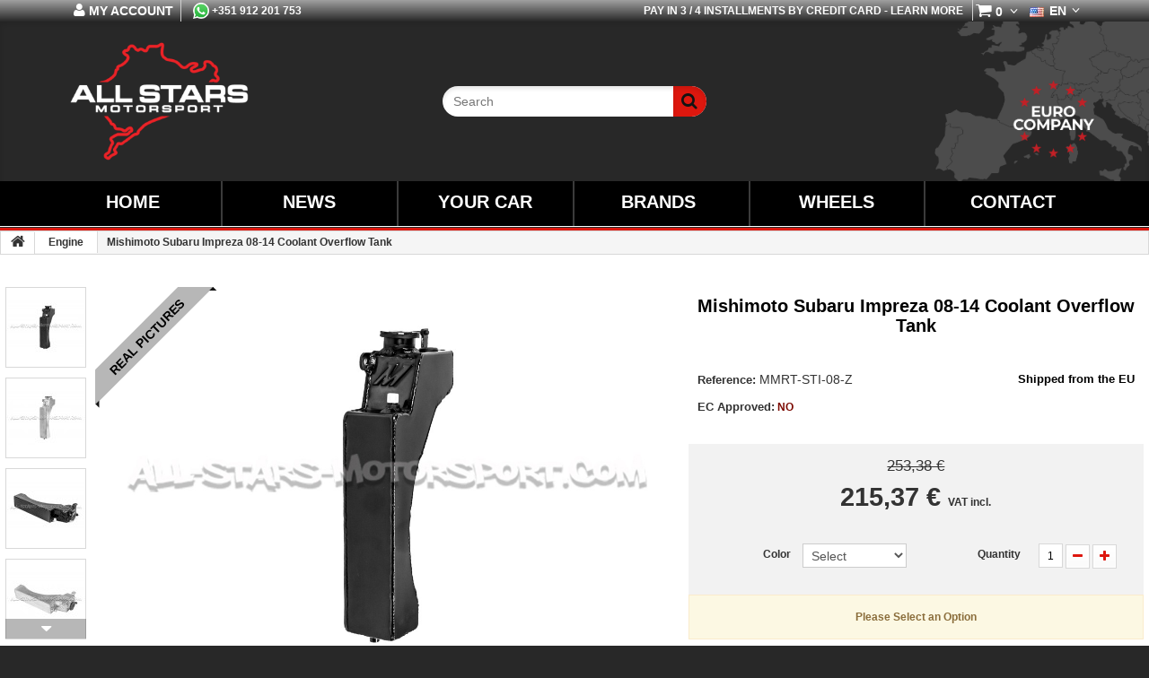

--- FILE ---
content_type: text/html; charset=utf-8
request_url: https://www.all-stars-motorsport.com/en/engine/5324-mishimoto-subaru-impreza-08-14-coolant-overflow-tank-mmrt-sti-08-z-0000000006581.html
body_size: 32520
content:
<!DOCTYPE HTML>
<!--[if lt IE 7]>
<html class="no-js lt-ie9 lt-ie8 lt-ie7" lang="en-us"><![endif]-->
<!--[if IE 7]>
<html class="no-js lt-ie9 lt-ie8 ie7" lang="en-us"><![endif]-->
<!--[if IE 8]>
<html class="no-js lt-ie9 ie8" lang="en-us"><![endif]-->
<!--[if gt IE 8]>
<html class="no-js ie9" lang="en-us"><![endif]-->
<html lang="en-us">
<head>
    <meta charset="utf-8"/>
    <title>Mishimoto Subaru Impreza 08-14 Coolant Overflow Tank</title>

          <script type="text/javascript">
var CUSTOMIZE_TEXTFIELD = 1;
var FancyboxI18nClose = 'Close';
var FancyboxI18nNext = 'Next';
var FancyboxI18nPrev = 'Previous';
var MONDIALRELAY_ADDRESS_OPC = false;
var MONDIALRELAY_AJAX_CHECKOUT_URL = 'https://www.all-stars-motorsport.com/en/module/mondialrelay/ajaxCheckout';
var MONDIALRELAY_CARRIER_METHODS = [];
var MONDIALRELAY_COUNTRY_ISO = '';
var MONDIALRELAY_DISPLAY_MAP = '1';
var MONDIALRELAY_ENSEIGNE = 'PTALLSTA';
var MONDIALRELAY_LANG_ISO = 'en-us';
var MONDIALRELAY_NATIVE_RELAY_CARRIERS_IDS = [];
var MONDIALRELAY_NO_SELECTION_ERROR = 'Please select a Point Relais.';
var MONDIALRELAY_POSTCODE = '';
var MONDIALRELAY_SAVE_RELAY_ERROR = 'An unknown error has occurred; your selected Point Relais could not be saved.';
var MONDIALRELAY_SELECTED_RELAY_IDENTIFIER = null;
var MONDIALRELAY_SELECTED_RELAY_INFOS = [];
var PS_CATALOG_MODE = false;
var ajax_allowed = true;
var ajaxsearch = false;
var allowBuyWhenOutOfStock = true;
var attribute_anchor_separator = '-';
var attributesCombinations = [{"id_attribute":"28","id_attribute_group":"4","attribute":"silver","group":"color"},{"id_attribute":"25","id_attribute_group":"4","attribute":"black","group":"color"}];
var availableLaterValue = '10-14 days';
var availableNowValue = 'In Stock';
var ball_amount = 0;
var baseDir = 'https://www.all-stars-motorsport.com/';
var baseUri = 'https://www.all-stars-motorsport.com/';
var blocksearch_type = 'top';
var bonus_int = null;
var combinationImages = {"1232":[{"id_image":"57474","id_product_attribute":"1232","legend":"Mishimoto Subaru Impreza 08-14 Coolant Overflow Tank"},{"id_image":"57475","id_product_attribute":"1232","legend":"Mishimoto Subaru Impreza 08-14 Coolant Overflow Tank"},{"id_image":"57476","id_product_attribute":"1232","legend":"Mishimoto Subaru Impreza 08-14 Coolant Overflow Tank"},{"id_image":"57477","id_product_attribute":"1232","legend":"Mishimoto Subaru Impreza 08-14 Coolant Overflow Tank"},{"id_image":"57478","id_product_attribute":"1232","legend":"Mishimoto Subaru Impreza 08-14 Coolant Overflow Tank"},{"id_image":"57479","id_product_attribute":"1232","legend":"Mishimoto Subaru Impreza 08-14 Coolant Overflow Tank"},{"id_image":"43967","id_product_attribute":"1232","legend":"Mishimoto Subaru Impreza 08-14 Coolant Overflow Tank"},{"id_image":"43966","id_product_attribute":"1232","legend":"Mishimoto Subaru Impreza 08-14 Coolant Overflow Tank"},{"id_image":"119948","id_product_attribute":"1232","legend":""}],"1231":[{"id_image":"119942","id_product_attribute":"1231","legend":""},{"id_image":"119943","id_product_attribute":"1231","legend":""},{"id_image":"119944","id_product_attribute":"1231","legend":""},{"id_image":"119945","id_product_attribute":"1231","legend":""},{"id_image":"119946","id_product_attribute":"1231","legend":""},{"id_image":"119947","id_product_attribute":"1231","legend":""},{"id_image":"43967","id_product_attribute":"1231","legend":"Mishimoto Subaru Impreza 08-14 Coolant Overflow Tank"},{"id_image":"43966","id_product_attribute":"1231","legend":"Mishimoto Subaru Impreza 08-14 Coolant Overflow Tank"},{"id_image":"119948","id_product_attribute":"1231","legend":""}]};
var combinations = {"1232":{"id_attribute_calculated":"1232","attributes_values":{"4":"Black"},"attributes":[25],"price":0,"specific_price":{"id_specific_price":"1939824","id_specific_price_rule":"0","id_cart":"0","id_product":"5324","id_shop":"0","id_shop_group":"0","id_currency":"0","id_country":"0","id_group":"0","id_customer":"0","id_product_attribute":"0","price":"-1.000000","from_quantity":"1","reduction":"0.150000","reduction_tax":"1","reduction_type":"percentage","from":"0000-00-00 00:00:00","to":"0000-00-00 00:00:00","score":"32"},"price_modified":215.37,"ecotax":0,"weight":0,"quantity":1,"reference":"MMRT-STI-08BK","unit_impact":0,"minimal_quantity":"1","date_formatted":"","available_date":"","id_image":57474,"list":"'25'"},"1231":{"id_attribute_calculated":"1231","attributes_values":{"4":"Silver"},"attributes":[28],"price":0,"specific_price":{"id_specific_price":"1939824","id_specific_price_rule":"0","id_cart":"0","id_product":"5324","id_shop":"0","id_shop_group":"0","id_currency":"0","id_country":"0","id_group":"0","id_customer":"0","id_product_attribute":"0","price":"-1.000000","from_quantity":"1","reduction":"0.150000","reduction_tax":"1","reduction_type":"percentage","from":"0000-00-00 00:00:00","to":"0000-00-00 00:00:00","score":"32"},"price_modified":215.37,"ecotax":0,"weight":0,"quantity":1,"reference":"MMRT-STI-08","unit_impact":0,"minimal_quantity":"1","date_formatted":"","available_date":"","id_image":119942,"list":"'28'"}};
var combinationsFromController = {"1232":{"id_attribute_calculated":"1232","attributes_values":{"4":"Black"},"attributes":[25],"price":0,"specific_price":{"id_specific_price":"1939824","id_specific_price_rule":"0","id_cart":"0","id_product":"5324","id_shop":"0","id_shop_group":"0","id_currency":"0","id_country":"0","id_group":"0","id_customer":"0","id_product_attribute":"0","price":"-1.000000","from_quantity":"1","reduction":"0.150000","reduction_tax":"1","reduction_type":"percentage","from":"0000-00-00 00:00:00","to":"0000-00-00 00:00:00","score":"32"},"price_modified":215.37,"ecotax":0,"weight":0,"quantity":1,"reference":"MMRT-STI-08BK","unit_impact":0,"minimal_quantity":"1","date_formatted":"","available_date":"","id_image":57474,"list":"'25'"},"1231":{"id_attribute_calculated":"1231","attributes_values":{"4":"Silver"},"attributes":[28],"price":0,"specific_price":{"id_specific_price":"1939824","id_specific_price_rule":"0","id_cart":"0","id_product":"5324","id_shop":"0","id_shop_group":"0","id_currency":"0","id_country":"0","id_group":"0","id_customer":"0","id_product_attribute":"0","price":"-1.000000","from_quantity":"1","reduction":"0.150000","reduction_tax":"1","reduction_type":"percentage","from":"0000-00-00 00:00:00","to":"0000-00-00 00:00:00","score":"32"},"price_modified":215.37,"ecotax":0,"weight":0,"quantity":1,"reference":"MMRT-STI-08","unit_impact":0,"minimal_quantity":"1","date_formatted":"","available_date":"","id_image":119942,"list":"'28'"}};
var confirm_report_message = 'Are you sure that you want to report this comment?';
var contentOnly = false;
var currencyBlank = 1;
var currencyFormat = 2;
var currencyRate = 1;
var currencySign = '€';
var currency_symbol = '€';
var currentDate = '2026-01-22 06:49:35';
var customerGroupWithoutTax = false;
var customizationFields = false;
var customizationIdMessage = 'Customization #';
var default_eco_tax = 0;
var delete_txt = 'Delete';
var displayDiscountPrice = '0';
var displayList = false;
var displayPrice = 0;
var doesntExist = 'Nonexistent.';
var doesntExistNoMore = 'Not confirmed';
var doesntExistNoMoreBut = 'with those attributes but is available with others.';
var drs_id_category = false;
var drs_id_product = '5324';
var drs_secure_key = '47a5efdd99e6619319d30dd18b63192d';
var drs_url = '/en/engine/5324-mishimoto-subaru-impreza-08-14-coolant-overflow-tank-mmrt-sti-08-z-0000000006581.html';
var ecotaxTax_rate = 0;
var fieldRequired = 'Please fill in all the required fields before saving your customization.';
var freeProductTranslation = 'Free!';
var freeShippingTranslation = 'Free!';
var generated_date = 1769064576;
var group_reduction = 0;
var idDefaultImage = 57474;
var id_lang = 1;
var id_product = 5324;
var img_dir = 'https://www.all-stars-motorsport.com/themes/theme1164/img/';
var img_prod_dir = 'https://www.all-stars-motorsport.com/img/p/';
var img_ps_dir = 'https://www.all-stars-motorsport.com/img/';
var instantsearch = false;
var isGuest = 0;
var isLogged = 0;
var isMobile = false;
var jqZoomEnabled = false;
var lingua = 'en';
var link_bs = 'https://www.all-stars-motorsport.com/en/module/psbonussystem/ajax?ajax=1&action=display';
var link_bs_apply = 'https://www.all-stars-motorsport.com/en/module/psbonussystem/ajax?ajax=1&action=apply';
var maxQuantityToAllowDisplayOfLastQuantityMessage = 0;
var minimalQuantity = 1;
var moderation_active = true;
var noTaxForThisProduct = false;
var oosHookJsCodeFunctions = [];
var page_name = 'product';
var priceDisplayMethod = 0;
var priceDisplayPrecision = 2;
var productAvailableForOrder = true;
var productBasePriceTaxExcl = 206;
var productBasePriceTaxExcluded = 206;
var productColumns = '1';
var productHasAttributes = true;
var productPrice = 215.37;
var productPriceTaxExcluded = 206;
var productPriceWithoutReduction = 253.38;
var productReference = 'MMRT-STI-08-Z';
var productShowPrice = true;
var productUnitPriceRatio = 0;
var productUpc = '2';
var product_fileButtonHtml = 'Select File';
var product_fileDefaultHtml = 'No file selected';
var product_specific_price = {"id_specific_price":"1939824","id_specific_price_rule":"0","id_cart":"0","id_product":"5324","id_shop":"0","id_shop_group":"0","id_currency":"0","id_country":"0","id_group":"0","id_customer":"0","id_product_attribute":"0","price":"-1.000000","from_quantity":"1","reduction":"0.150000","reduction_tax":"1","reduction_type":"percentage","from":"0000-00-00 00:00:00","to":"0000-00-00 00:00:00","score":"32"};
var productcomment_added = 'Your comment has been added!';
var productcomment_added_moderation = 'Your comment has been added and will be available once approved by a moderator.';
var productcomment_ok = 'OK';
var productcomment_title = 'New comment';
var productcomments_controller_url = 'https://www.all-stars-motorsport.com/en/module/productcomments/default';
var productcomments_url_rewrite = true;
var quantitiesDisplayAllowed = false;
var quantityAvailable = 0;
var quickView = false;
var reduction_amount = false;
var reduction_percent = 15;
var reduction_price = 0;
var removingLinkText = 'remove this product from my cart';
var roundMode = 2;
var secure_key = 'f596e23ab1a23060631e6dd5b2bc8dda';
var specific_currency = false;
var specific_price = -1;
var static_token = '8c70e54b10c8dc2226923cf3a182863d';
var stock_management = 1;
var taxRate = 23;
var token = '8c70e54b10c8dc2226923cf3a182863d';
var upToTxt = 'Up to';
var uploading_in_progress = 'Uploading in progress, please be patient.';
var usingSecureMode = true;
</script>

    
            <meta name="description" content="Mishimoto Subaru Impreza 08-14 Coolant Overflow Tank MMRT-STI-08-Z Mishimoto aluminium coolant overflow tank for Subaru Impreza STI 08-14"/>
                <meta name="keywords" content="Mishimoto Subaru Impreza 08-14 Coolant Overflow Tank MMRT-STI-08-Z Mishimoto Engine"/>
        <meta name="generator" content="PrestaShop"/>
    <meta name="robots" content="index,follow"/>
    <meta name="viewport" content="width=device-width, minimum-scale=0.25, maximum-scale=5.0, initial-scale=1.0"/>
    <meta name="apple-mobile-web-app-capable" content="yes"/>
	<meta name="format-detection" content="telephone=no">
    <link rel="icon" type="image/vnd.microsoft.icon" href="/img/favicon.ico?1643304553"/>
    <link rel="shortcut icon" type="image/x-icon" href="/img/favicon.ico?1643304553"/>

    
    <script type="application/ld+json">
    {
      "@context": "http://schema.org",
      "@type": "WebSite",
      "url": "https://www.all-stars-motorsport.com/",
      "potentialAction": {
        "@type": "SearchAction",
        "target": "https://www.all-stars-motorsport.com/en/search?controller=search&orderby=price&orderway=desc&search_query={search_term_string}&submit_search=",
        "query-input": "required name=search_term_string"
      }
    }
    </script>
    
    
    <script type="application/ld+json" src="/js/googleSearchBox.js"></script>

            <!-- Google Tag Manager -->
        <script>
        (function(w,d,s,l,i){
            w[l]=w[l]||[];w[l].push({
                'gtm.start':new Date().getTime(),event:'gtm.js'
            });
            
            var f=d.getElementsByTagName(s)[0], j=d.createElement(s),dl=l!='dataLayer'?'&l='+l:'';j.async=true;j.src= 'https://www.googletagmanager.com/gtm.js?id='+i+dl;f.parentNode.insertBefore(j,f);
        }
        )(window,document,'script','dataLayer','GTM-5M7PMVQ');
        
        </script>
        <!-- End Google Tag Manager -->
        
            							<link rel="stylesheet" href="/themes/theme1164/css/global.css" media="all"/>
			        							<link rel="stylesheet" href="/themes/theme1164/css/autoload/highdpi.css" media="all"/>
			        							<link rel="stylesheet" href="/themes/theme1164/css/autoload/responsive-tables.css" media="all"/>
			        							<link rel="stylesheet" href="/themes/theme1164/css/autoload/uniform.default.css" media="all"/>
			        							<link rel="stylesheet" href="/modules/mondialrelay/views/css/front/checkout.css" media="all"/>
			        							<link rel="stylesheet" href="/themes/theme1164/css/product.css" media="all"/>
			        							<link rel="stylesheet" href="/themes/theme1164/css/print.css" media="print"/>
			        							<link rel="stylesheet" href="/js/jquery/plugins/fancybox/jquery.fancybox.css" media="all"/>
			        							<link rel="stylesheet" href="/js/jquery/plugins/bxslider/jquery.bxslider.css" media="all"/>
			        							<link rel="stylesheet" href="/themes/theme1164/css/modules/blockcart/blockcart.css" media="all"/>
			        							<link rel="stylesheet" href="/themes/theme1164/css/modules/blockcategories/blockcategories.css" media="all"/>
			        							<link rel="stylesheet" href="/themes/theme1164/css/modules/blocklanguages/blocklanguages.css" media="all"/>
			        							<link rel="stylesheet" href="/themes/theme1164/css/modules/blocksearch/blocksearch.css" media="all"/>
			        							<link rel="stylesheet" href="/themes/theme1164/css/modules/blockuserinfo/blockuserinfo.css" media="all"/>
			        							<link rel="stylesheet" href="/themes/theme1164/css/modules/blockviewed/blockviewed.css" media="all"/>
			        							<link rel="stylesheet" href="/themes/theme1164/css/modules/mailalerts/mailalerts.css" media="all"/>
			        							<link rel="stylesheet" href="/themes/theme1164/css/modules/themeconfigurator/css/hooks.css" media="all"/>
			        							<link rel="stylesheet" href="/themes/theme1164/css/modules/themeconfigurator/css/theme2.css" media="all"/>
			        							<link rel="stylesheet" href="/modules/themeconfigurator/css/font1.css" media="all"/>
			        							<link rel="stylesheet" href="/themes/theme1164/css/modules/productcomments/productcomments.css" media="all"/>
			        							<link rel="stylesheet" href="/modules/ukoocompat/views/css/ukoocompat.css" media="all"/>
			        							<link rel="stylesheet" href="/modules/faqs/views/css/myprestamodules_font.css" media="all"/>
			        							<link rel="stylesheet" href="/modules/faqs/views/css/footer.css" media="all"/>
			        							<link rel="stylesheet" href="/modules/faqs/views/css/faq.css" media="all"/>
			        							<link rel="stylesheet" href="/modules/faqs/views/css/faqs_form.css" media="all"/>
			        			        							<link rel="stylesheet" href="/modules/faqs/views/css/codemirror_custom.css" media="all"/>
			        							<link rel="stylesheet" href="/modules/ogone/views/css/front.css" media="all"/>
			        							<link rel="stylesheet" href="/modules/ogone/views/css/front16.css" media="all"/>
			        							<link rel="stylesheet" href="/modules/totshippingpreview/views/css/totshippingpreview.css" media="all"/>
			        							<link rel="stylesheet" href="/modules/paypal/views/css/paypal.css" media="all"/>
			        							<link rel="stylesheet" href="/modules/psbonussystem/views/css/front16.css" media="all"/>
			        							<link rel="stylesheet" href="/themes/theme1164/css/product_list.css" media="all"/>
			            
	<link rel="stylesheet" href="https://www.all-stars-motorsport.com/modules/iqitmegamenu/views/css/iqitmegamenu_s_1.css" media="all"/>
	
	<style>

        @media (max-width: 1200px) {
          .container {
            width: 100%;
          }
        }
        
        .ukoocompat_search_block_filter{
            display: flex;
            justify-content: center;
            overflow-y: hidden;
        }

        .cbp-horizontal > ul > li > a, .cbp-horizontal > ul > li > span.cbp-main-link{ width:100%; text-align:center; display: block; } 
        .cbp-vertical-title{ border-right: 2px solid #3b3b3b; text-align:center; } 
        .cbp-category-link-w { font-size: 14px; }
        .cbp-tab-title { font-size: 16px; }
        .cbp-hrmenu .cbp-hrsub-inner .cbp-column-title { font-size: 18px; }
        .cbp-column-title{ text-align:center; }
        @media (max-width: 1200px) { .cbp-horizontal > ul > li > a, .cbp-horizontal > ul > li > span.cbp-main-link{ font-size: 14px; width:100%; text-align:center; } .cbp-vertical-title{ font-size: 16px; } }
        .webmasteriqitable{ width:100%; }
        .webmasteriqitable td{ padding: 2px 4px; }
        .webmasteriqitable a.webmasteriqia:hover{ color: #dd170e; }
        .webmasteriqia{ color: #444; }
        .webmasteriqia:hover{ color: #dd170e; }
        .webmasteriqitable a.webmasteriqia{ text-transform: uppercase; font-size: 16px; font-weight: bold; }
        .icon{ display: inline-block; font: normal normal normal 14px/1 FontAwesome; font-size: 14px; font-size: inherit; text-rendering: auto; transform: translate(0, 0); }
        .cbp-hrmenu > ul > li{ float: left; }
        .cbp-hrmenu .cbp-triangle-top-back{ position: absolute; margin: 0 180px; }
        .cbp-hrmenu > ul > li.cbp-hrmenu-tab-17 > a{ color: #FFF; background-color: #000; }
        .cbp-hrmenu > ul > li.cbp-hrmenu-tab-17 > a:hover{ color: #000; background-color: #fff; }
        .cbp-hrmenu-tab-11 :hover{ color: #000 !important; background-color: #FFF !important; }
        .cbp-hrmenu-tab-12 :hover{ color: #000; background-color: #FFF; }
        .cbp-hrmenu-tab-14 :hover{ color: #000; background-color: #FFF; }
        .cbp-hrmenu-tab-15 :hover{ color: #000; background-color: #FFF; }
        .cbp-hrmenu-tab-16 :hover{ color: #000; background-color: #FFF; }
        .cbp-hrmenu-tab-17 :hover{ color: #000; background-color: #FFF; }
	</style>

  

<script>
  window.baseDir = "/";
</script>
	

    
<script>
  window.baseDir = typeof baseDir !== 'undefined' ? baseDir : "/";
</script>

                    <script type="text/javascript" src="/js/jquery/jquery-3.7.1.min.js"></script>
                    <script type="text/javascript" src="/js/jquery/jquery-migrate-1.2.1.min.js"></script>
                    <script type="text/javascript" src="/js/jquery/plugins/jquery.easing.js"></script>
                    <script type="text/javascript" src="https://cdnjs.cloudflare.com/ajax/libs/globalize/1.7.0/globalize.min.js?t=1"></script>
                    <script type="text/javascript" src="https://cdnjs.cloudflare.com/ajax/libs/globalize/1.6.0/globalize/number.min.js"></script>
                    <script type="text/javascript" src="https://cdnjs.cloudflare.com/ajax/libs/cldrjs/0.5.5/cldr.min.js?t=1"></script>
                    <script type="text/javascript" src="/js/tools.js?t=2"></script>
                    <script type="text/javascript" src="/themes/theme1164/js/global.js"></script>
                    <script type="text/javascript" src="/themes/theme1164/js/autoload/10-bootstrap.min.js"></script>
                    <script type="text/javascript" src="/themes/theme1164/js/autoload/14-device.min.js"></script>
                    <script type="text/javascript" src="/themes/theme1164/js/autoload/15-jquery.total-storage.min.js"></script>
                    <script type="text/javascript" src="/themes/theme1164/js/autoload/16-jquery.scrollmagic.min.js"></script>
                    <script type="text/javascript" src="/themes/theme1164/js/autoload/17-jquery.scrollmagic.debug.js"></script>
                    <script type="text/javascript" src="/themes/theme1164/js/autoload/18-TimelineMax.min.js"></script>
                    <script type="text/javascript" src="/js/jquery/plugins/fancybox/jquery.fancybox.js"></script>
                    <script type="text/javascript" src="/js/jquery/plugins/jquery.idTabs.js"></script>
                    <script type="text/javascript" src="/js/jquery/plugins/jquery.scrollTo.js"></script>
                    <script type="text/javascript" src="/js/jquery/plugins/jquery.serialScroll.js"></script>
                    <script type="text/javascript" src="/js/jquery/plugins/bxslider/jquery.bxslider.js"></script>
                    <script type="text/javascript" src="/themes/theme1164/js/product.js?t=486854976"></script>
                    <script type="text/javascript" src="/themes/theme1164/js/modules/blockcart/ajax-cart.js"></script>
                    <script type="text/javascript" src="/themes/theme1164/js/tools/treeManagement.js"></script>
                    <script type="text/javascript" src="/themes/theme1164/js/modules/mailalerts/mailalerts.js"></script>
                    <script type="text/javascript" src="/modules/productcomments/js/jquery.rating.pack.js"></script>
                    <script type="text/javascript" src="/modules/ukoocompat/views/js/ukoocompat.js"></script>
                    <script type="text/javascript" src="/modules/faqs/views/js/faq.js"></script>
                    <script type="text/javascript" src="/modules/faqs/views/js/faqs_form.js"></script>
                    <script type="text/javascript" src="/modules/ogone/views/js/product.js"></script>
                    <script type="text/javascript" src="/modules/ogone/views/js/payment.js"></script>
                    <script type="text/javascript" src="/modules/groupinc/views/js/gi_functions_front.js"></script>
                    <script type="text/javascript" src="/modules/dmurealtimestats/views/js/front.js"></script>
                    <script type="text/javascript" src="/modules/psbonussystem/views/js/front16.js?v=20"></script>
                    <script type="text/javascript" src="/modules/productcomments/js/jquery.textareaCounter.plugin.js"></script>
                    <script type="text/javascript" src="/themes/theme1164/js/modules/productcomments/js/productcomments.js"></script>
        
    
<!-- Open Graph -->
<meta property="og:title" content="Mishimoto Subaru Impreza 08-14 Coolant Overflow Tank" />
<meta property="og:description" content="Mishimoto aluminium coolant overflow tank for Subaru Impreza STI 08-14 MMRT-STI-08-Z Mishimoto Engine" />
<meta property="og:image" content="https://www.all-stars-motorsport.com/57474/mishimoto-subaru-impreza-08-14-coolant-overflow-tank-mmrt-sti-08-z.jpg" />
<meta property="og:image" content="https://www.all-stars-motorsport.com/119942/mishimoto-subaru-impreza-08-14-coolant-overflow-tank-mmrt-sti-08-z.jpg" />
<meta property="og:image" content="https://www.all-stars-motorsport.com/57475/mishimoto-subaru-impreza-08-14-coolant-overflow-tank-mmrt-sti-08-z.jpg" />
<meta property="og:image" content="https://www.all-stars-motorsport.com/119943/mishimoto-subaru-impreza-08-14-coolant-overflow-tank-mmrt-sti-08-z.jpg" />
<meta property="og:image" content="https://www.all-stars-motorsport.com/57476/mishimoto-subaru-impreza-08-14-coolant-overflow-tank-mmrt-sti-08-z.jpg" />
<meta property="og:image" content="https://www.all-stars-motorsport.com/119944/mishimoto-subaru-impreza-08-14-coolant-overflow-tank-mmrt-sti-08-z.jpg" />
<meta property="og:image" content="https://www.all-stars-motorsport.com/57477/mishimoto-subaru-impreza-08-14-coolant-overflow-tank-mmrt-sti-08-z.jpg" />
<meta property="og:image" content="https://www.all-stars-motorsport.com/119945/mishimoto-subaru-impreza-08-14-coolant-overflow-tank-mmrt-sti-08-z.jpg" />
<meta property="og:image" content="https://www.all-stars-motorsport.com/57478/mishimoto-subaru-impreza-08-14-coolant-overflow-tank-mmrt-sti-08-z.jpg" />
<meta property="og:image" content="https://www.all-stars-motorsport.com/119946/mishimoto-subaru-impreza-08-14-coolant-overflow-tank-mmrt-sti-08-z.jpg" />
<meta property="og:image" content="https://www.all-stars-motorsport.com/57479/mishimoto-subaru-impreza-08-14-coolant-overflow-tank-mmrt-sti-08-z.jpg" />
<meta property="og:image" content="https://www.all-stars-motorsport.com/119947/mishimoto-subaru-impreza-08-14-coolant-overflow-tank-mmrt-sti-08-z.jpg" />
<meta property="og:image" content="https://www.all-stars-motorsport.com/43967/mishimoto-subaru-impreza-08-14-coolant-overflow-tank-mmrt-sti-08-z.jpg" />
<meta property="og:image" content="https://www.all-stars-motorsport.com/43966/mishimoto-subaru-impreza-08-14-coolant-overflow-tank-mmrt-sti-08-z.jpg" />
<meta property="og:image" content="https://www.all-stars-motorsport.com/119948/mishimoto-subaru-impreza-08-14-coolant-overflow-tank-mmrt-sti-08-z.jpg" />
<meta property="og:type" content="company" />
<meta property="og:url" content="https://www.all-stars-motorsport.com/en/engine/5324-mishimoto-subaru-impreza-08-14-coolant-overflow-tank-mmrt-sti-08-z-0000000006581.html" />
<meta property="og:site_name" content="All Stars Motorsport" />

<!-- Twitter Cards -->
<meta name="twitter:domain" content="www.all-stars-motorsport.com" />
<meta http-equiv="X-UA-Compatible" content="IE=edge,chrome=1" />
<meta http-equiv="cleartype" content="on" />
<meta http-equiv="x-dns-prefetch-control" value="on" />
<meta name="HandheldFriendly" content="true" />
<meta name="MobileOptimized" content="640" />
<meta name="apple-mobile-web-app-capable" content="yes" />
<meta name="apple-mobile-web-app-title" content="Mishimoto Subaru Impreza 08-14 Coolant Overflow Tank">
<link rel="dns-prefetch" href="//www.google-analytics.com" />
<link rel="dns-prefetch" href="//twitter.com" />
<link rel="dns-prefetch" href="//facebook.com" />
<link rel="dns-prefetch" href="//apis.google.com" />
<!--<link rel="dns-prefetch" href="//fonts.googleapis.com" />-->
<link rel="dns-prefetch" href="//ssl.gstatic.com" />
<link rel="dns-prefetch" href="//www.all-stars-motorsport.com" /><script defer type="text/javascript">/*
* 2007-2018 PrestaShop
*
* NOTICE OF LICENSE
*
* This source file is subject to the Academic Free License (AFL 3.0)
* that is bundled with this package in the file LICENSE.txt.
* It is also available through the world-wide-web at this URL:
* http://opensource.org/licenses/afl-3.0.php
* If you did not receive a copy of the license and are unable to
* obtain it through the world-wide-web, please send an email
* to license@prestashop.com so we can send you a copy immediately.
*
* DISCLAIMER
*
* Do not edit or add to this file if you wish to upgrade PrestaShop to newer
* versions in the future. If you wish to customize PrestaShop for your
* needs please refer to http://www.prestashop.com for more information.
*
*  @author    PrestaShop SA <contact@prestashop.com>
*  @copyright 2007-2018 PrestaShop SA
*  @license   http://opensource.org/licenses/afl-3.0.php  Academic Free License (AFL 3.0)
*  International Registered Trademark & Property of PrestaShop SA
*/


    

function updateFormDatas()
{
	var nb = $('#quantity_wanted').val();
	var id = $('#idCombination').val();

	$('.paypal_payment_form input[name=quantity]').val(nb);
	$('.paypal_payment_form input[name=id_p_attr]').val(id);
}
	
$(document).ready( function() {
    
		var baseDirPP = baseDir.replace('http:', 'https:');
		
	if($('#in_context_checkout_enabled').val() != 1)
	{
		$('#payment_paypal_express_checkout').click(function() {
			$('#paypal_payment_form_cart').submit();
			return false;
		});
	}


	var jquery_version = $.fn.jquery.split('.');
	if(jquery_version[0]>=1 && jquery_version[1] >= 7)
	{
		$('body').on('submit',".paypal_payment_form", function () {
			updateFormDatas();
		});
	}
	else {
		$('.paypal_payment_form').live('submit', function () {
			updateFormDatas();
		});
	}

	function displayExpressCheckoutShortcut() {
		var id_product = $('input[name="id_product"]').val();
		var id_product_attribute = $('input[name="id_product_attribute"]').val();
		$.ajax({
			type: "GET",
			url: baseDirPP+'/modules/paypal/express_checkout/ajax.php',
			data: { get_qty: "1", id_product: id_product, id_product_attribute: id_product_attribute },
			cache: false,
			success: function(result) {
				if (result == '1') {
					$('#container_express_checkout').slideDown();
				} else {
					$('#container_express_checkout').slideUp();
				}
				return true;
			}
		});
	}

	$('select[name^="group_"]').change(function () {
		setTimeout(function(){displayExpressCheckoutShortcut()}, 500);
	});

	$('.color_pick').click(function () {
		setTimeout(function(){displayExpressCheckoutShortcut()}, 500);
	});

    if($('body#product').length > 0) {
        setTimeout(function(){displayExpressCheckoutShortcut()}, 500);
    }
	
	
			

	var modulePath = 'modules/paypal';
	var subFolder = '/integral_evolution';

	var fullPath = baseDirPP + modulePath + subFolder;
	var confirmTimer = false;
		
	if ($('form[target="hss_iframe"]').length == 0) {
		if ($('select[name^="group_"]').length > 0)
			displayExpressCheckoutShortcut();
		return false;
	} else {
		checkOrder();
	}

	function checkOrder() {
		if(confirmTimer == false)
			confirmTimer = setInterval(getOrdersCount, 1000);
	}

	});


</script>

    <script>

        window.cldr = window.Cldr;
   
    </script>
    <!--[if IE 8]>
    <script src="https://oss.maxcdn.com/libs/html5shiv/3.7.0/html5shiv.js?v=6"></script>
    <script src="https://oss.maxcdn.com/libs/respond.js/1.3.0/respond.min.js?v=6"></script>
    <![endif]-->
</head>


<script>
    if (typeof base_dir !== 'undefined') {
        console.log('base_dir - SET');
        // the variable is defined
    }else{
        console.log('base_dir - NOT SET');
        let base_dir = 'https://www.all-stars-motorsport.com';    
        console.log(base_dir);
    }

    window.addEventListener('load', function() {
        const palavra = 'js' + '_def'; // evita escrita direta
        const conteudo = document.body.innerText.toLowerCase();
    
        if (conteudo.includes(palavra)){
            location.reload();
        }
    });

</script>

    <body  id="product"        class="product product-5324 product-mishimoto-subaru-impreza-08-14-coolant-overflow-tank-mmrt-sti-08-z category-365 category-engine hide-left-column hide-right-column lang_en  one-column">

    <!-- Google Tag Manager (noscript) -->
    <noscript>
        <iframe src="https://www.googletagmanager.com/ns.html?id=GTM-5M7PMVQ" height="0" width="0" style="display:none;visibility:hidden"></iframe>
    </noscript>
    <!-- End Google Tag Manager (noscript) -->
    
<!--[if IE 8]>
<div style='clear:both;height:59px;padding:0 15px 0 15px;position:relative;z-index:10000;text-align:center;'><a
        href="//www.microsoft.com/windows/internet-explorer/default.aspx?ocid=ie6_countdown_bannercode"><img
        src="http://storage.ie6countdown.com/assets/100/images/banners/warning_bar_0000_us.jpg" border="0" height="42"
        width="820"
        alt="You are using an outdated browser. For a faster, safer browsing experience, upgrade for free today."/></a>
</div>
<![endif]-->

<script>
    if (typeof baseDir !== 'undefined') {
        
    }else{
        let baseDir = "https://www.all-stars-motorsport.com";
    }
</script>

<!--
<script defer src="https://www.googletagmanager.com/gtag/js?id=G-JR460CWBSS"></script>
-->

    <script>
    
      window.dataLayer = window.dataLayer || [];
      
      function gtag(){ dataLayer.push(arguments); }
      
      gtag('js', new Date());
    
      gtag('config', 'G-JR460CWBSS');
    
    </script>

<style>
    @font-face {
font-family: 'FontAwesome';
src: url("/themes/theme1164/fonts/fontawesome-webfont.eot");
src: url("/themes/theme1164/fonts/fontawesome-webfont.eot?#iefix&") format("embedded-opentype"), url("/themes/theme1164/fonts/fontawesome-webfont.woff") format("woff"), url("/themes/theme1164/fonts/fontawesome-webfont.ttf") format("truetype"), url("/themes/theme1164/fonts/fontawesome-webfont.svg#fontawesomeregular") format("svg");
font-display: swap;
font-weight: normal;
font-style: normal; }

#ukoo_holder_index > #ukoocompat_search_block_1 > .block_content > #ukoocompat_search_block_form_1 > .filter_1{ width: 25%; float: left; text-align:center; }
#ukoo_holder_index > #ukoocompat_search_block_1 > .block_content > #ukoocompat_search_block_form_1 > .filter_2{ width: 25%; float: left; text-align:center; }
#ukoo_holder_index > #ukoocompat_search_block_1 > .block_content > #ukoocompat_search_block_form_1 > .filter_3{ width: 25%; float: left; text-align:center; }
#ukoo_holder_index > #ukoocompat_search_block_1 > .block_content > #ukoocompat_search_block_form_1 > .filter_4{ width: 25%; float: left; text-align:center; }

.cbp-hrmenu > ul > li{ width: 16.6%; }
.cbp-tab-title{ font-size: 20px; }
#search_block_top{ margin-top: 35px; }

.iqitmegamenu-wrapper{ margin-top: 0px; }
#search_block_top { padding: 40px 2% 0 5px; }
header .row #header_logo{ padding: 0; }

.cbp-horizontal > ul > li > a, .cbp-horizontal > ul > li > span.cbp-main-link{ line-height: 50px; }

</style>
<div id="loader_holder"> <div class="loader"></div> </div>

<div id="page" style="overflow-y: initial;margin: 0 auto;max-width:  1920px;" data-nosnippet="true">
    <div class="header-container">
        <header id="header">
            <div class="banner">
                <div class="container">
                    <div class="row">
                        
                    </div>
                </div>
            </div>
            <div class="nav">
                <div class="container">
                    <div class="row" style="padding-left:2%; padding-right:2%;">
                        <nav><!-- Block languages module -->
	<div id="languages-block-top" class="languages-block">
									<div class="current">
                                        <!-- Flag image -->		
                                        <img style="margin: 2px;" src="https://www.all-stars-motorsport.com/img/l/1.jpg" alt="en" width="16" height="11" />
                                        <!-- /Flag image -->
					<span>en</span>
				</div>
																	<ul id="first-languages" class="languages-block_ul toogle_content">
							<li class="selected">
				                                                <span>
                                                    <!-- Flag image -->
                                                    <img style="margin: 2px;" src="https://www.all-stars-motorsport.com/img/l/1.jpg" alt="en" width="16" height="11"/>
                                                    <!-- /Flag image-->
                                                    English
                                                </span>
								</li>
							<li >
																				<a href="https://www.all-stars-motorsport.com/es/motor/5324-vaso-de-refrigerante-mishimoto-para-subaru-impreza-08-14-mmrt-sti-08-z-0000000006581.html" title="Español (Spanish)">
									                                                <span>
                                                    <!-- Flag image -->
                                                    <img style="margin: 2px;" src="https://www.all-stars-motorsport.com/img/l/4.jpg" alt="es" width="16" height="11"/>
                                                    <!-- /Flag image-->
                                                    Español
                                                </span>
									</a>
								</li>
							<li >
																				<a href="https://www.all-stars-motorsport.com/fr/moteur/5324-bocal-de-trop-plein-mishimoto-subaru-impreza-08-14-mmrt-sti-08-z-0000000006581.html" title="Français (French)">
									                                                <span>
                                                    <!-- Flag image -->
                                                    <img style="margin: 2px;" src="https://www.all-stars-motorsport.com/img/l/5.jpg" alt="fr" width="16" height="11"/>
                                                    <!-- /Flag image-->
                                                    Français
                                                </span>
									</a>
								</li>
					</ul>
	</div>
<!-- /Block languages module -->

<!-- Block user information module NAV  -->

<div class="block-user_info">


<div class="header_user_info">
		
	</div>

</div>
<!-- /Block usmodule NAV -->
<!-- MODULE Block cart -->
<div id="module_block_cart" class="clearfix">
	<div class="shopping_cart">
		<a href="https://www.all-stars-motorsport.com/en/quick-order" title="View my shopping cart" rel="nofollow">
			<b>Cart</b>
			<span class="ajax_cart_quantity unvisible">0</span>
			<span class="ajax_cart_product_txt unvisible">Product</span>
			<span class="ajax_cart_product_txt_s unvisible">Products</span>
			<span class="ajax_cart_total unvisible">
							</span>
			<span class="ajax_cart_no_product">(empty)</span>
					</a>
					<div class="cart_block block">
				<div class="block_content">
					<!-- block list of products -->
					<div class="cart_block_list">
												<p class="cart_block_no_products">
							No products
						</p>
												<div class="cart-prices">
														<div class="cart-prices-line first-line">
								<span class="cart_block_shipping_cost ajax_cart_shipping_cost">
																			Free!
																	</span>
								<span>
									Shipping
								</span>
							</div>
																													<div class="cart-prices-line">
									<span class="price cart_block_tax_cost ajax_cart_tax_cost">0,00 €</span>
									<span>VAT</span>
								</div>
														<div class="cart-prices-line last-line">
								<span class="price cart_block_total ajax_block_cart_total">0,00 €</span>
								<span>Total</span>
							</div>
															<p>
								<!--									Prices are tax included
								-->
																<span class="wm_tx_en"></span><!--WebMaster-->
																</p>
													</div>
						<p class="cart-buttons">
							<a id="button_order_cart" class="btn btn-default btn-sm icon-right" style="width:100%; text-align:center;" href="https://www.all-stars-motorsport.com/en/quick-order" title="Check out" rel="nofollow">
								<span>
									Check out
								</span>
							</a>
						</p>
					</div>
				</div>
			</div><!-- .cart_block -->
			</div>
</div>

	<div id="layer_cart">
		<div class="clearfix">
			<div class="layer_cart_product col-xs-12 col-md-6">
				<span class="cross" title="Close window"></span>
				<h2>
					<i class="fa fa-ok"></i>
                    Product successfully added
				</h2>
				<div class="product-image-container layer_cart_img">
				</div>
				<div class="layer_cart_product_info">
					<span id="layer_cart_product_title" class="product-name"></span>
					<span id="layer_cart_product_attributes"></span>
					<!--<div>
						<strong class="dark">Quantity</strong>
						<span id="layer_cart_product_quantity"></span>
					</div>
					<div>
						<strong class="dark">Total</strong>
						<span id="layer_cart_product_price"></span>
					</div>-->
				</div>
				<!--webmaster list prods in top block-->
					<div class="wmarr_ex" style="float:left; color:black;">
					</div>
				<!--webmaster list prods in top block-->
			</div>
			<div class="layer_cart_cart col-xs-12 col-md-6">
				<h2>
					<!-- Plural Case [both cases are needed because page may be updated in Javascript] -->
					<span class="ajax_cart_product_txt_s  unvisible">
						There are <span class="ajax_cart_quantity">0</span> items in your cart.
					</span>
					<!-- Singular Case [both cases are needed because page may be updated in Javascript] -->
					<span class="ajax_cart_product_txt ">
						There is 1 item in your cart.
					</span>
				</h2>
	
				<div class="layer_cart_row">
					<strong class="dark">
						Total products
						<!--															(tax incl.)
													-->
					</strong>
					<span class="ajax_block_products_total">
											</span>
				</div>
	
								<div class="layer_cart_row">
										<strong class="dark">
						Shipping&nbsp;
						<!--						(tax incl.)
												-->
					</strong>
					<span class="ajax_cart_shipping_cost">
													Free!
											</span>
									</div>
									<div class="layer_cart_row">
						<strong class="dark">VAT</strong>
						<span class="price cart_block_tax_cost ajax_cart_tax_cost">0,00 €</span>
					</div>
								<div class="layer_cart_row">	
					<strong class="dark">
						Total
																				<span class="wm_tx_en"></span><!--WebMaster-->
																		</strong>
					<span class="ajax_block_cart_total">
											</span>
				</div>
				<div class="button-container">	
					<span class="continue btn btn-default btn-md icon-left" title="Continue shopping">
						<span>
                            Continue shopping
						</span>
					</span>
					<a class="btn btn-default btn-md icon-right" href="https://www.all-stars-motorsport.com/en/quick-order" title="Checkout" rel="nofollow">
						<span>
							Checkout
						</span>
					</a>	
				</div>
			</div>
		</div>
		<div class="crossseling"></div>
	</div> <!-- #layer_cart -->
	<div class="layer_cart_overlay"></div>

<!-- /MODULE Block cart --><div id="myaccount_block_top"><a href="https://www.all-stars-motorsport.com/index.php?controller=my-account" title="Manage my customer account" rel="nofollow"><span>My account</span></a></div>
                        
                            <div>
                                                                <a title="Whatsapp" class="social-icon" style="color: #FFF;margin-right: 8px;padding-right:8px;display:flex;align-items:center;float: left;" href="https://wa.me/+351912201753" target="_blank"  onmouseover="this.style.color='#dd170e';this.style.background='#161616'" onmouseout="this.style.color='#fff';this.style.background='unset'">
                                    <img src="https://www.all-stars-motorsport.com/img/whatsapp_search.png" style="width: 24px; height: 24px;padding:3px;margin-left:1rem;" alt="Whatsapp" />
                                    <p class="number_whatsapp_header" style="width:fit-content;margin:0;font-weight:bold;">+351 912 201 753</p>
                                </a>
                                                            
                            </div>
    
                            
                            <div>
                                                                    <a href="/en/content/13-paiment" style="padding: 0px 10px; font-weight: bolder; color: white; text-transform: uppercase; margin: 0 auto;line-height: 2;float: right;">Pay in 3 / 4 installments by credit card - learn more</a>
                                                            </div>

                        </nav>
                    </div>
                </div>
            </div>
            <div class="row-top">
                <div class="container">
                    <div class="row">
                        <div class="container-header-new" style="display: flex;">
                    		<div id="header_logo" class="col-md-4" style="padding-left:2.5%;">
                    			<a href="https://www.all-stars-motorsport.com/"
                    			   title="All Stars Motorsport">
                    				<img class="logo img-responsive" style="width: 100%; max-width: 200px; padding: 0px;margin: 20px 45px;" src="/img/asm10.webp?t=11" alt="All Stars Motorsport" width="290" height="200"/>
                    				
                    			</a>
                    		</div>
                    		<div class="col-md-4 block-search">
                    			<!-- Block search module TOP -->
<div id="search_block_top" class="clearfix wmsearch">
	<form id="searchbox" method="get" action="//www.all-stars-motorsport.com/en/search" >
		<input type="hidden" name="controller" value="search" />
		<input type="hidden" name="orderby" value="position" />
		<input type="hidden" name="orderway" value="desc" />
		<input class="search_query form-control" type="text" id="search_query_top" name="search_query"  aria-label="Search action" placeholder="Search" value="" />
		<button type="submit" name="submit_search" class="btn btn-default button-search"  aria-label="Search action">
			<span>Search</span>
		</button>
	</form>
</div>
<!-- /Block search module TOP -->
                    			
                    		</div>
                    		<div class="col-md-4 euro-flag">
                    			
                    			
                    		</div>
                    		
                    		
                    		<style>
                    			.container-header-new #search_block_top{
                    				width: 100%;
                    				position: unset;
                    				margin: auto;
                    				display: flex;
                    				justify-content: center;
                    				padding: 0;
                    			}
                    			
                    			.container-header-new .block-search {
                    				display: flex;
                    				justify-content: center;
                    				align-items: center;
                    			}
                    			.container-header-new .euro-flag {
                    				display: flex;
                    				justify-content: center;
                    				align-items: center;
                    			}
                    			
                    			.container-header-new .euro-flag #header-logo {
                    				width: 100% !important;
                    			}
                    			
                    			.container-header-new .euro-flag{
                    				background: url(/img/europe-shipping.png);
                    				background-position: right 80%;
                    				background-size: 60%;
                    				background-repeat: no-repeat;
                    			}
                    			
                    		</style>
                    	</div>
	

                        <div class="iqitmegamenu-wrapper col-xs-12 cbp-hor-width-1 clearfix">
                            <div id="iqitmegamenu-horizontal" class="iqitmegamenu cbp-nosticky" role="navigation">
                                <div class="container wm-container-new">
                                    <nav id="cbp-hrmenu" class="cbp-hrmenu cbp-horizontal cbp-hrsub-narrow cbp-fade-slide-bottom cbp-arrowed cbp-menu-centered">
                                        <ul>
                                            <li class="cbp-hrmenu-tab cbp-hrmenu-tab-11"> <a id="header_11" href="/"><span class="cbp-tab-title"> HOME </span> </a> </li>
                                            <li class="cbp-hrmenu-tab cbp-hrmenu-tab-12"> <a id="header_12" href="/en/new-products"><span class="cbp-tab-title"> NEWS </span> </a> </li>
                                            <li class="cbp-hrmenu-tab cbp-hrmenu-tab-17"> <a id="header_17" href="/en/?open=yourCar"><span class="cbp-tab-title"> YOUR CAR</span> </a> </li>
                                            <li class="cbp-hrmenu-tab cbp-hrmenu-tab-14 cbp-has-submeu">
                                                <a id="header_14" role="button" class="cbp-empty-mlink">
                                                    <span class="cbp-tab-title"> BRANDS <i class="icon fa icon-angle-down cbp-submenu-aindicator"></i></span>
                                                </a>
                                                
                                            </li>
                                            <li class="cbp-hrmenu-tab cbp-hrmenu-tab-15"> <a id="header_15" href="/en/528-wheels"><span class="cbp-tab-title"> WHEELS</span> </a> </li>
                                            <li class="cbp-hrmenu-tab cbp-hrmenu-tab-16"> <a id="header_16" href="/en/contact-us"><span class="cbp-tab-title"> CONTACT</span> </a> </li>
                                        </ul>
                                    </nav>
                                </div>
                            </div>
                        </div>
                        <div class="cbp-hrsub col-xs-12" style="background-color: #FFF;">
                            <div class="cbp-triangle-container" style="display: none;z-index: 0;">
                                <div class="cbp-triangle-top"></div>
                                <div class="cbp-triangle-top-back"></div>
                            </div>
                            <div class="cbp-hrsub-inner" style="display: none;margin-top: 0px; width: inherit; left: 0;padding: 10px;background-color: #FFF;">
                                <div class="row menu_row menu-element first_rows menu-element-id-1">
                                    <div class="col-xs-12 cbp-menu-column cbp-menu-element menu-element-id-2">
                                        <div class="cbp-menu-column-inner">
                                            <table class="webmasteriqitable">
                                                <tbody>
                                    	                                                                                                                         <tr>                                                         <td><a class="webmasteriqia" href="/en/105_034_Motorsport" title="034 Motorsport">034 Motorsport</a></td>
                                        	                                                                                                                                                                                                                                        <td><a class="webmasteriqia" href="/en/153_ACL_Performance" title="ACL Performance">ACL Performance</a></td>
                                        	                                                                                                                                                                                                                                        <td><a class="webmasteriqia" href="/en/159_AEM" title="AEM">AEM</a></td>
                                        	                                                                                                                                                                                                                                        <td><a class="webmasteriqia" href="/en/91_Airtec" title="Airtec">Airtec</a></td>
                                        	                                                                     </tr>                                                                                                              <tr>                                                         <td><a class="webmasteriqia" href="/en/69_Akrapovic" title="Akrapovic">Akrapovic</a></td>
                                        	                                                                                                                                                                                                                                        <td><a class="webmasteriqia" href="/en/76_Alpha_Competition" title="Alpha Competition">Alpha Competition</a></td>
                                        	                                                                                                                                                                                                                                        <td><a class="webmasteriqia" href="/en/189_AME_WHEELS" title="AME WHEELS">AME WHEELS</a></td>
                                        	                                                                                                                                                                                                                                        <td><a class="webmasteriqia" href="/en/115_AMS_Performance" title="AMS Performance">AMS Performance</a></td>
                                        	                                                                     </tr>                                                                                                              <tr>                                                         <td><a class="webmasteriqia" href="/en/171_Apexi" title="Apexi">Apexi</a></td>
                                        	                                                                                                                                                                                                                                        <td><a class="webmasteriqia" href="/en/116_APR" title="APR">APR</a></td>
                                        	                                                                                                                                                                                                                                        <td><a class="webmasteriqia" href="/en/126_Armaspeed" title="Armaspeed">Armaspeed</a></td>
                                        	                                                                                                                                                                                                                                        <td><a class="webmasteriqia" href="/en/177_Armytrix" title="Armytrix">Armytrix</a></td>
                                        	                                                                     </tr>                                                                                                              <tr>                                                         <td><a class="webmasteriqia" href="/en/183_ARP" title="ARP">ARP</a></td>
                                        	                                                                                                                                                                                                                                        <td><a class="webmasteriqia" href="/en/190_Athena" title="Athena">Athena</a></td>
                                        	                                                                                                                                                                                                                                        <td><a class="webmasteriqia" href="/en/72_AutoPolar" title="AutoPolar">AutoPolar</a></td>
                                        	                                                                                                                                                                                                                                        <td><a class="webmasteriqia" href="/en/85_Autotech" title="Autotech">Autotech</a></td>
                                        	                                                                     </tr>                                                                                                              <tr>                                                         <td><a class="webmasteriqia" href="/en/174_Boost_Logic" title="Boost Logic">Boost Logic</a></td>
                                        	                                                                                                                                                                                                                                        <td><a class="webmasteriqia" href="/en/176_Bride" title="Bride">Bride</a></td>
                                        	                                                                                                                                                                                                                                        <td><a class="webmasteriqia" href="/en/133_By-All-Stars" title="By-All-Stars">By-All-Stars</a></td>
                                        	                                                                                                                                                                                                                                        <td><a class="webmasteriqia" href="/en/188_Carroll_Shelby" title="Carroll Shelby">Carroll Shelby</a></td>
                                        	                                                                     </tr>                                                                                                              <tr>                                                         <td><a class="webmasteriqia" href="/en/17_Cobra_Sport" title="Cobra Sport">Cobra Sport</a></td>
                                        	                                                                                                                                                                                                                                        <td><a class="webmasteriqia" href="/en/185_CSF_Radiators" title="CSF Radiators">CSF Radiators</a></td>
                                        	                                                                                                                                                                                                                                        <td><a class="webmasteriqia" href="/en/67_CTS_Turbo" title="CTS Turbo">CTS Turbo</a></td>
                                        	                                                                                                                                                                                                                                        <td><a class="webmasteriqia" href="/en/156_Cusco" title="Cusco">Cusco</a></td>
                                        	                                                                     </tr>                                                                                                              <tr>                                                         <td><a class="webmasteriqia" href="/en/119_Davefab" title="Davefab">Davefab</a></td>
                                        	                                                                                                                                                                                                                                        <td><a class="webmasteriqia" href="/en/139_DBA_Brakes" title="DBA Brakes">DBA Brakes</a></td>
                                        	                                                                                                                                                                                                                                        <td><a class="webmasteriqia" href="/en/111_DeatschWerks" title="DeatschWerks">DeatschWerks</a></td>
                                        	                                                                                                                                                                                                                                        <td><a class="webmasteriqia" href="/en/144_Dinan" title="Dinan">Dinan</a></td>
                                        	                                                                     </tr>                                                                                                              <tr>                                                         <td><a class="webmasteriqia" href="/en/127_Dixcel" title="Dixcel">Dixcel</a></td>
                                        	                                                                                                                                                                                                                                        <td><a class="webmasteriqia" href="/en/142_Eibach" title="Eibach">Eibach</a></td>
                                        	                                                                                                                                                                                                                                        <td><a class="webmasteriqia" href="/en/182_Enkei" title="Enkei">Enkei</a></td>
                                        	                                                                                                                                                                                                                                        <td><a class="webmasteriqia" href="/en/88_Eventuri" title="Eventuri">Eventuri</a></td>
                                        	                                                                     </tr>                                                                                                              <tr>                                                         <td><a class="webmasteriqia" href="/en/114_Ferrea_racing" title="Ferrea racing">Ferrea racing</a></td>
                                        	                                                                                                                                                                                                                                        <td><a class="webmasteriqia" href="/en/19_Forge_Motorsport" title="Forge Motorsport">Forge Motorsport</a></td>
                                        	                                                                                                                                                                                                                                        <td><a class="webmasteriqia" href="/en/109_Goodridge" title="Goodridge">Goodridge</a></td>
                                        	                                                                                                                                                                                                                                        <td><a class="webmasteriqia" href="/en/140_Gruppe_M" title="Gruppe M">Gruppe M</a></td>
                                        	                                                                     </tr>                                                                                                              <tr>                                                         <td><a class="webmasteriqia" href="/en/155_HKS" title="HKS">HKS</a></td>
                                        	                                                                                                                                                                                                                                        <td><a class="webmasteriqia" href="/en/135_Injector_Dynamics" title="Injector Dynamics">Injector Dynamics</a></td>
                                        	                                                                                                                                                                                                                                        <td><a class="webmasteriqia" href="/en/27_Injen_Technology" title="Injen Technology">Injen Technology</a></td>
                                        	                                                                                                                                                                                                                                        <td><a class="webmasteriqia" href="/en/187_Iroz_Motorsport" title="Iroz Motorsport">Iroz Motorsport</a></td>
                                        	                                                                     </tr>                                                                                                              <tr>                                                         <td><a class="webmasteriqia" href="/en/110_ITG" title="ITG">ITG</a></td>
                                        	                                                                                                                                                                                                                                        <td><a class="webmasteriqia" href="/en/123_JE_Pistons" title="JE Pistons">JE Pistons</a></td>
                                        	                                                                                                                                                                                                                                        <td><a class="webmasteriqia" href="/en/184_JS_Racing" title="JS Racing">JS Racing</a></td>
                                        	                                                                                                                                                                                                                                        <td><a class="webmasteriqia" href="/en/121_K1_Technologies" title="K1 Technologies">K1 Technologies</a></td>
                                        	                                                                     </tr>                                                                                                              <tr>                                                         <td><a class="webmasteriqia" href="/en/192_Kinetix_Racing" title="Kinetix Racing">Kinetix Racing</a></td>
                                        	                                                                                                                                                                                                                                        <td><a class="webmasteriqia" href="/en/154_Koyorad" title="Koyorad">Koyorad</a></td>
                                        	                                                                                                                                                                                                                                        <td><a class="webmasteriqia" href="/en/166_Manley" title="Manley">Manley</a></td>
                                        	                                                                                                                                                                                                                                        <td><a class="webmasteriqia" href="/en/47_Mishimoto" title="Mishimoto">Mishimoto</a></td>
                                        	                                                                     </tr>                                                                                                              <tr>                                                         <td><a class="webmasteriqia" href="/en/143_Motul" title="Motul">Motul</a></td>
                                        	                                                                                                                                                                                                                                        <td><a class="webmasteriqia" href="/en/162_MSD" title="MSD">MSD</a></td>
                                        	                                                                                                                                                                                                                                        <td><a class="webmasteriqia" href="/en/145_MST_Performance" title="MST Performance">MST Performance</a></td>
                                        	                                                                                                                                                                                                                                        <td><a class="webmasteriqia" href="/en/104_NGK" title="NGK">NGK</a></td>
                                        	                                                                     </tr>                                                                                                              <tr>                                                         <td><a class="webmasteriqia" href="/en/181_Novitec" title="Novitec">Novitec</a></td>
                                        	                                                                                                                                                                                                                                        <td><a class="webmasteriqia" href="/en/89_OEM_Parts" title="OEM Parts">OEM Parts</a></td>
                                        	                                                                                                                                                                                                                                        <td><a class="webmasteriqia" href="/en/138_Okada_Projects" title="Okada Projects">Okada Projects</a></td>
                                        	                                                                                                                                                                                                                                        <td><a class="webmasteriqia" href="/en/86_P3_Gauges" title="P3 Gauges">P3 Gauges</a></td>
                                        	                                                                     </tr>                                                                                                              <tr>                                                         <td><a class="webmasteriqia" href="/en/175_Pipercross" title="Pipercross">Pipercross</a></td>
                                        	                                                                                                                                                                                                                                        <td><a class="webmasteriqia" href="/en/193_Powerflex" title="Powerflex">Powerflex</a></td>
                                        	                                                                                                                                                                                                                                        <td><a class="webmasteriqia" href="/en/164_PracWorks" title="PracWorks">PracWorks</a></td>
                                        	                                                                                                                                                                                                                                        <td><a class="webmasteriqia" href="/en/146_Pro_Series" title="Pro Series">Pro Series</a></td>
                                        	                                                                     </tr>                                                                                                              <tr>                                                         <td><a class="webmasteriqia" href="/en/51_Prosport" title="Prosport">Prosport</a></td>
                                        	                                                                                                                                                                                                                                        <td><a class="webmasteriqia" href="/en/78_Racingline" title="Racingline">Racingline</a></td>
                                        	                                                                                                                                                                                                                                        <td><a class="webmasteriqia" href="/en/65_RamAir" title="RamAir">RamAir</a></td>
                                        	                                                                                                                                                                                                                                        <td><a class="webmasteriqia" href="/en/173_Rays" title="Rays">Rays</a></td>
                                        	                                                                     </tr>                                                                                                              <tr>                                                         <td><a class="webmasteriqia" href="/en/93_Sachs_Performance" title="Sachs Performance">Sachs Performance</a></td>
                                        	                                                                                                                                                                                                                                        <td><a class="webmasteriqia" href="/en/102_Scorpion" title="Scorpion">Scorpion</a></td>
                                        	                                                                                                                                                                                                                                        <td><a class="webmasteriqia" href="/en/186_Seibon" title="Seibon">Seibon</a></td>
                                        	                                                                                                                                                                                                                                        <td><a class="webmasteriqia" href="/en/152_SSR_Wheels" title="SSR Wheels">SSR Wheels</a></td>
                                        	                                                                     </tr>                                                                                                              <tr>                                                         <td><a class="webmasteriqia" href="/en/151_Tanabe" title="Tanabe">Tanabe</a></td>
                                        	                                                                                                                                                                                                                                        <td><a class="webmasteriqia" href="/en/191_Techart" title="Techart">Techart</a></td>
                                        	                                                                                                                                                                                                                                        <td><a class="webmasteriqia" href="/en/161_Tein" title="Tein">Tein</a></td>
                                        	                                                                                                                                                                                                                                        <td><a class="webmasteriqia" href="/en/117_THE_Tuner" title="THE Tuner">THE Tuner</a></td>
                                        	                                                                     </tr>                                                                                                              <tr>                                                         <td><a class="webmasteriqia" href="/en/68_The_Turbo_Engineers" title="The Turbo Engineers">The Turbo Engineers</a></td>
                                        	                                                                                                                                                                                                                                        <td><a class="webmasteriqia" href="/en/130_Turbosmart" title="Turbosmart">Turbosmart</a></td>
                                        	                                                                                                                                                                                                                                        <td><a class="webmasteriqia" href="/en/141_Ultra_Racing" title="Ultra Racing">Ultra Racing</a></td>
                                        	                                                                                                                                                                                                                                        <td><a class="webmasteriqia" href="/en/136_VHT" title="VHT">VHT</a></td>
                                        	                                                                     </tr>                                                                                                              <tr>                                                         <td><a class="webmasteriqia" href="/en/99_Vmaxx" title="Vmaxx">Vmaxx</a></td>
                                        	                                                                                                                                                                                                                                        <td><a class="webmasteriqia" href="/en/66_Wagner_Tuning" title="Wagner Tuning">Wagner Tuning</a></td>
                                        	                                                                                                                                                                                                                                        <td><a class="webmasteriqia" href="/en/103_Whiteline" title="Whiteline">Whiteline</a></td>
                                        	                                                                                                                                                                                                                                        <td><a class="webmasteriqia" href="/en/131_Wiseco" title="Wiseco">Wiseco</a></td>
                                        	                                                                     </tr>                                                                                                              <tr>                                                         <td><a class="webmasteriqia" href="/en/122_ZRP" title="ZRP">ZRP</a></td>
                                        	                                                                                                                                                                        </tbody>
                                            </table>
                                        </div>
                                    </div>
                                </div>
                            </div>
                        </div>
                    </div>
                </div>
            </div>
        </header>
    </div>
    <div class="columns-container">
        <div id="columns" class="container">
            <div id="slider_row" class="row" style="background:#282828">
                                
                <div id="top_column" class="center_column col-xs-12"></div>
            </div>

                            
<div class="breadcrumb clearfix">
	<a class="home" href="https://www.all-stars-motorsport.com" title="Return to Home">
    	<i class="fa fa-home"></i>
    </a>
			<span class="navigation-pipe">&lt;i class=&quot;fa fa-angle-right&quot; style=&quot;margin: 0 5px&quot;&gt;&lt;/i&gt;</span>
					<span class="navigation_page"><span><a itemprop="url" href="https://www.all-stars-motorsport.com/en/365-engine" title="Engine" ><span itemprop="title">Engine</span></a></span><span class="navigation-pipe"><i class="fa fa-angle-right" style="margin: 0 5px"></i></span>Mishimoto Subaru Impreza 08-14 Coolant Overflow Tank</span>
			</div>


                        
            <div class="row">
				<div id="center_column" class="center_column col-xs-12 col-sm-12" style="border: 1px solid #fff;">
<input type="hidden" id="current_lang" name="id_lang" value="1" />



<script>
    
    function setCarAndSearch(brand, model, type, version){
        
        $("#custom_filter_1_menu").prop('value', brand);
        $("#custom_filter_2_menu").prop('value', model);
        $("#custom_filter_3_menu").prop('value', type);
        $("#custom_filter_4_menu").prop('value', version);
        $('#ukoocompat_my_cars_custom_form').submit();
        
    }
    
    function hideMyCars(element, brand) { 
        
        $.ajax({
            method: "POST",
            url: "/?action=getMenuHtml",
            data: { 
                action : 'getMenuHtml',
                brand: brand
            }
        }).done(function( html ) {
            
            $('.selected_item').css('border', '1px solid #282828');
            $('.car_item_image').css('background-color', 'transparent');
            element.css('border', '1px solid red').css('border-radius', '5px');
            $('.selector_car_container').replaceWith('<div class="selector_car_container" style="display: none;">' + html + '</div>');
            //$('#selector_container_' + brand).replaceWith( html );
            $('.myCars').hide('slow');
            $('.selector_car_container').show('slow'); 

        });
            
    }
    
    $("#openMyCars").click(function() {
        
        $('.myCars').show('slow');
        $('.selector_car_container').hide('slow');
        
        
    });

    
    function mouseHoverMyCars(element, id) { 
        
        let img = element.find('img');
        img.attr('src', '/img/homepage/brands/_' + id + '.png');

    }
    
    function mouseLeaveMyCars(element, id) { 
        
        let img = element.find('img');
        img.attr('src', '/img/homepage/brands/' + id + '.png')

    }

</script>



<script>

    const queryString = window.location.search;
    const urlParams = new URLSearchParams(queryString);
    const open = urlParams.get('open');
    
    if($("#ukoo_holder_index").length){

        holder_your_car = document.getElementById("ukoo_holder_index");

        if(open === 'yourCar'){
            holder_your_car.style.display= 'block';
            $('#your_garage_container').css('display', 'table');
        }else{
            holder_your_car.style.display= 'none';
            $('#your_garage_container').css('display', 'none');
        }
    }

</script>

<style>

    .main_car_container{ background:#282828; padding: 30px 0;display: table-cell; width: 100%;margin-top: 5px; }
    
    .car_item_image{ cursor: pointer;width: 80px;padding: 5px; color: #282828; }
    
    .car_item_image:hover{ padding: 5px; color: red; }
    

    @media only screen and (max-width: 1835px) { 
        #your_garage_container{ width: 1380px; margin: 0 auto; }
    } 

    @media only screen and (max-width: 1380px) { 
        #your_garage_container{ width: 920px; margin: 0 auto; }
    } 
    
    @media only screen and (max-width: 1145px) { 
        #your_garage_container{ width: 920px; margin: 0 auto; }
    } 

    @media only screen and (max-width: 1100px) { 
        #your_garage_container{ width: 700px; margin: 0 auto; }
    } 

    @media only screen and (max-width: 700px) { 
        #your_garage_container{ width: 460px; margin: 0 auto; }
    } 
    
    .myCars{ width: 190px; float: left;margin: 20px;font-size: 18px; line-height: 2;text-align: center; }

    .myCarsBrand{ font-size: 18px; line-height: 2; text-align: center; width: 200px; padding: 5px; float: left; margin-bottom: 40px;  }
    .myCarsBrand:hover{ color: #dd170e; }
    .type_container:hover{ color: #dd170e; }
    .type_container:active{ color: #dd170e; }
    .type_selector{ margin-top: 10px;font-size: 16px;color: #fff;line-height: 2; }
    .type_selector:hover{ color: #dd170e; }
    
    #ukoo_holder_index{
        -webkit-box-shadow: 0px 14px 21px -1px #282828; 
        box-shadow: 0px 14px 21px -1px #282828;
    }
    
    .block{ margin-bottom: 0; }
    
    .car_text{ line-height: 1.4; }
    
    .car_item_holder{ display: inline-flex; margin: 0 auto; }
    
    .cbp-hrmenu-tab-14:hover{ cursor: pointer; }
    
    .row-top > .container{ width: 100% !important; }
    .columns-container > .container{ width: 100% !important; }
    .cbp-horizontal > ul > li > a#header_11{ border-left: none;}
</style>

	


                                	

<div itemscope itemtype="http://schema.org/Product">
    <div class="primary_block row" style="margin-top: 30px;">
				                    
				
		<!-- WM left part -->
		<div class="left-part col-xs-12 ">
            <div class="row">
						<!--<h1 id="product_name" itemprop="name" style="text-align:center;">Mishimoto Subaru Impreza 08-14 Coolant Overflow Tank</h1>-->
				<!-- left infos-->  
				<div class="pb-left-column  col-sm-12 col-md-6 col-lg-6">
					<!-- image-block-->        
					<div id="image-block" class="clearfix is_caroucel" style="overflow:hidden;position:relative;">
													<span class="wm-box no-print hidden-sm hidden-xs">
								<span class="wm-label">Real Pictures</span>
							</span>
												
						
                        
						
			    		                                                                            
													<span id="view_full_size">
																	<img style="width:735px; margin: unset;" id="bigpic" itemprop="image" src="https://www.all-stars-motorsport.com/57474-tm_thickbox_default/mishimoto-subaru-impreza-08-14-coolant-overflow-tank-mmrt-sti-08-z.jpg" title="Mishimoto Subaru Impreza 08-14 Coolant Overflow Tank" alt="Mishimoto Subaru Impreza 08-14 Coolant Overflow Tank"/>
																			<span class="span_link no-print">View larger</span>
																								</span>
															
								<div class="wm-horizontal-box visible-sm visible-xs" style="margin-bottom:20px">
									<div class="wm-horizontal-label">Real Pictures</div>
								</div>
																		</div> 
					<!-- END image-block -->
	
                    					<!-- thumbnails -->
					<div id="views_block" class="clearfix">
													<a id="view_scroll_left" class="" title="Other views" href="javascript:{}">
								Previous
							</a>
												<div id="thumbs_list">
							<ul id="thumbs_list_frame">
																																																																				<li id="thumbnail_57474">
											<a 
																									href="https://www.all-stars-motorsport.com/57474-tm_thickbox_default/mishimoto-subaru-impreza-08-14-coolant-overflow-tank-mmrt-sti-08-z.jpg"
													data-fancybox-group="other-views"
													class="fancybox shown"
																								title="Mishimoto Subaru Impreza 08-14 Coolant Overflow Tank">
												<img class="img-responsive" id="thumb_57474" src="https://www.all-stars-motorsport.com/57474-tm_cart_default/mishimoto-subaru-impreza-08-14-coolant-overflow-tank-mmrt-sti-08-z.jpg" alt="Mishimoto Subaru Impreza 08-14 Coolant Overflow Tank" title="Mishimoto Subaru Impreza 08-14 Coolant Overflow Tank" itemprop="image" />
											</a>
										</li>
																																																												<li id="thumbnail_119942">
											<a 
																									href="https://www.all-stars-motorsport.com/119942-tm_thickbox_default/mishimoto-subaru-impreza-08-14-coolant-overflow-tank-mmrt-sti-08-z.jpg"
													data-fancybox-group="other-views"
													class="fancybox"
																								title="Mishimoto Subaru Impreza 08-14 Coolant Overflow Tank">
												<img class="img-responsive" id="thumb_119942" src="https://www.all-stars-motorsport.com/119942-tm_cart_default/mishimoto-subaru-impreza-08-14-coolant-overflow-tank-mmrt-sti-08-z.jpg" alt="Mishimoto Subaru Impreza 08-14 Coolant Overflow Tank" title="Mishimoto Subaru Impreza 08-14 Coolant Overflow Tank" itemprop="image" />
											</a>
										</li>
																																																												<li id="thumbnail_57475">
											<a 
																									href="https://www.all-stars-motorsport.com/57475-tm_thickbox_default/mishimoto-subaru-impreza-08-14-coolant-overflow-tank-mmrt-sti-08-z.jpg"
													data-fancybox-group="other-views"
													class="fancybox"
																								title="Mishimoto Subaru Impreza 08-14 Coolant Overflow Tank">
												<img class="img-responsive" id="thumb_57475" src="https://www.all-stars-motorsport.com/57475-tm_cart_default/mishimoto-subaru-impreza-08-14-coolant-overflow-tank-mmrt-sti-08-z.jpg" alt="Mishimoto Subaru Impreza 08-14 Coolant Overflow Tank" title="Mishimoto Subaru Impreza 08-14 Coolant Overflow Tank" itemprop="image" />
											</a>
										</li>
																																																												<li id="thumbnail_119943">
											<a 
																									href="https://www.all-stars-motorsport.com/119943-tm_thickbox_default/mishimoto-subaru-impreza-08-14-coolant-overflow-tank-mmrt-sti-08-z.jpg"
													data-fancybox-group="other-views"
													class="fancybox"
																								title="Mishimoto Subaru Impreza 08-14 Coolant Overflow Tank">
												<img class="img-responsive" id="thumb_119943" src="https://www.all-stars-motorsport.com/119943-tm_cart_default/mishimoto-subaru-impreza-08-14-coolant-overflow-tank-mmrt-sti-08-z.jpg" alt="Mishimoto Subaru Impreza 08-14 Coolant Overflow Tank" title="Mishimoto Subaru Impreza 08-14 Coolant Overflow Tank" itemprop="image" />
											</a>
										</li>
																																																												<li id="thumbnail_57476">
											<a 
																									href="https://www.all-stars-motorsport.com/57476-tm_thickbox_default/mishimoto-subaru-impreza-08-14-coolant-overflow-tank-mmrt-sti-08-z.jpg"
													data-fancybox-group="other-views"
													class="fancybox"
																								title="Mishimoto Subaru Impreza 08-14 Coolant Overflow Tank">
												<img class="img-responsive" id="thumb_57476" src="https://www.all-stars-motorsport.com/57476-tm_cart_default/mishimoto-subaru-impreza-08-14-coolant-overflow-tank-mmrt-sti-08-z.jpg" alt="Mishimoto Subaru Impreza 08-14 Coolant Overflow Tank" title="Mishimoto Subaru Impreza 08-14 Coolant Overflow Tank" itemprop="image" />
											</a>
										</li>
																																																												<li id="thumbnail_119944">
											<a 
																									href="https://www.all-stars-motorsport.com/119944-tm_thickbox_default/mishimoto-subaru-impreza-08-14-coolant-overflow-tank-mmrt-sti-08-z.jpg"
													data-fancybox-group="other-views"
													class="fancybox"
																								title="Mishimoto Subaru Impreza 08-14 Coolant Overflow Tank">
												<img class="img-responsive" id="thumb_119944" src="https://www.all-stars-motorsport.com/119944-tm_cart_default/mishimoto-subaru-impreza-08-14-coolant-overflow-tank-mmrt-sti-08-z.jpg" alt="Mishimoto Subaru Impreza 08-14 Coolant Overflow Tank" title="Mishimoto Subaru Impreza 08-14 Coolant Overflow Tank" itemprop="image" />
											</a>
										</li>
																																																												<li id="thumbnail_57477">
											<a 
																									href="https://www.all-stars-motorsport.com/57477-tm_thickbox_default/mishimoto-subaru-impreza-08-14-coolant-overflow-tank-mmrt-sti-08-z.jpg"
													data-fancybox-group="other-views"
													class="fancybox"
																								title="Mishimoto Subaru Impreza 08-14 Coolant Overflow Tank">
												<img class="img-responsive" id="thumb_57477" src="https://www.all-stars-motorsport.com/57477-tm_cart_default/mishimoto-subaru-impreza-08-14-coolant-overflow-tank-mmrt-sti-08-z.jpg" alt="Mishimoto Subaru Impreza 08-14 Coolant Overflow Tank" title="Mishimoto Subaru Impreza 08-14 Coolant Overflow Tank" itemprop="image" />
											</a>
										</li>
																																																												<li id="thumbnail_119945">
											<a 
																									href="https://www.all-stars-motorsport.com/119945-tm_thickbox_default/mishimoto-subaru-impreza-08-14-coolant-overflow-tank-mmrt-sti-08-z.jpg"
													data-fancybox-group="other-views"
													class="fancybox"
																								title="Mishimoto Subaru Impreza 08-14 Coolant Overflow Tank">
												<img class="img-responsive" id="thumb_119945" src="https://www.all-stars-motorsport.com/119945-tm_cart_default/mishimoto-subaru-impreza-08-14-coolant-overflow-tank-mmrt-sti-08-z.jpg" alt="Mishimoto Subaru Impreza 08-14 Coolant Overflow Tank" title="Mishimoto Subaru Impreza 08-14 Coolant Overflow Tank" itemprop="image" />
											</a>
										</li>
																																																												<li id="thumbnail_57478">
											<a 
																									href="https://www.all-stars-motorsport.com/57478-tm_thickbox_default/mishimoto-subaru-impreza-08-14-coolant-overflow-tank-mmrt-sti-08-z.jpg"
													data-fancybox-group="other-views"
													class="fancybox"
																								title="Mishimoto Subaru Impreza 08-14 Coolant Overflow Tank">
												<img class="img-responsive" id="thumb_57478" src="https://www.all-stars-motorsport.com/57478-tm_cart_default/mishimoto-subaru-impreza-08-14-coolant-overflow-tank-mmrt-sti-08-z.jpg" alt="Mishimoto Subaru Impreza 08-14 Coolant Overflow Tank" title="Mishimoto Subaru Impreza 08-14 Coolant Overflow Tank" itemprop="image" />
											</a>
										</li>
																																																												<li id="thumbnail_119946">
											<a 
																									href="https://www.all-stars-motorsport.com/119946-tm_thickbox_default/mishimoto-subaru-impreza-08-14-coolant-overflow-tank-mmrt-sti-08-z.jpg"
													data-fancybox-group="other-views"
													class="fancybox"
																								title="Mishimoto Subaru Impreza 08-14 Coolant Overflow Tank">
												<img class="img-responsive" id="thumb_119946" src="https://www.all-stars-motorsport.com/119946-tm_cart_default/mishimoto-subaru-impreza-08-14-coolant-overflow-tank-mmrt-sti-08-z.jpg" alt="Mishimoto Subaru Impreza 08-14 Coolant Overflow Tank" title="Mishimoto Subaru Impreza 08-14 Coolant Overflow Tank" itemprop="image" />
											</a>
										</li>
																																																												<li id="thumbnail_57479">
											<a 
																									href="https://www.all-stars-motorsport.com/57479-tm_thickbox_default/mishimoto-subaru-impreza-08-14-coolant-overflow-tank-mmrt-sti-08-z.jpg"
													data-fancybox-group="other-views"
													class="fancybox"
																								title="Mishimoto Subaru Impreza 08-14 Coolant Overflow Tank">
												<img class="img-responsive" id="thumb_57479" src="https://www.all-stars-motorsport.com/57479-tm_cart_default/mishimoto-subaru-impreza-08-14-coolant-overflow-tank-mmrt-sti-08-z.jpg" alt="Mishimoto Subaru Impreza 08-14 Coolant Overflow Tank" title="Mishimoto Subaru Impreza 08-14 Coolant Overflow Tank" itemprop="image" />
											</a>
										</li>
																																																												<li id="thumbnail_119947">
											<a 
																									href="https://www.all-stars-motorsport.com/119947-tm_thickbox_default/mishimoto-subaru-impreza-08-14-coolant-overflow-tank-mmrt-sti-08-z.jpg"
													data-fancybox-group="other-views"
													class="fancybox"
																								title="Mishimoto Subaru Impreza 08-14 Coolant Overflow Tank">
												<img class="img-responsive" id="thumb_119947" src="https://www.all-stars-motorsport.com/119947-tm_cart_default/mishimoto-subaru-impreza-08-14-coolant-overflow-tank-mmrt-sti-08-z.jpg" alt="Mishimoto Subaru Impreza 08-14 Coolant Overflow Tank" title="Mishimoto Subaru Impreza 08-14 Coolant Overflow Tank" itemprop="image" />
											</a>
										</li>
																																																												<li id="thumbnail_43967">
											<a 
																									href="https://www.all-stars-motorsport.com/43967-tm_thickbox_default/mishimoto-subaru-impreza-08-14-coolant-overflow-tank-mmrt-sti-08-z.jpg"
													data-fancybox-group="other-views"
													class="fancybox"
																								title="Mishimoto Subaru Impreza 08-14 Coolant Overflow Tank">
												<img class="img-responsive" id="thumb_43967" src="https://www.all-stars-motorsport.com/43967-tm_cart_default/mishimoto-subaru-impreza-08-14-coolant-overflow-tank-mmrt-sti-08-z.jpg" alt="Mishimoto Subaru Impreza 08-14 Coolant Overflow Tank" title="Mishimoto Subaru Impreza 08-14 Coolant Overflow Tank" itemprop="image" />
											</a>
										</li>
																																																												<li id="thumbnail_43966">
											<a 
																									href="https://www.all-stars-motorsport.com/43966-tm_thickbox_default/mishimoto-subaru-impreza-08-14-coolant-overflow-tank-mmrt-sti-08-z.jpg"
													data-fancybox-group="other-views"
													class="fancybox"
																								title="Mishimoto Subaru Impreza 08-14 Coolant Overflow Tank">
												<img class="img-responsive" id="thumb_43966" src="https://www.all-stars-motorsport.com/43966-tm_cart_default/mishimoto-subaru-impreza-08-14-coolant-overflow-tank-mmrt-sti-08-z.jpg" alt="Mishimoto Subaru Impreza 08-14 Coolant Overflow Tank" title="Mishimoto Subaru Impreza 08-14 Coolant Overflow Tank" itemprop="image" />
											</a>
										</li>
																																																												<li id="thumbnail_119948" class="last">
											<a 
																									href="https://www.all-stars-motorsport.com/119948-tm_thickbox_default/mishimoto-subaru-impreza-08-14-coolant-overflow-tank-mmrt-sti-08-z.jpg"
													data-fancybox-group="other-views"
													class="fancybox"
																								title="Mishimoto Subaru Impreza 08-14 Coolant Overflow Tank">
												<img class="img-responsive" id="thumb_119948" src="https://www.all-stars-motorsport.com/119948-tm_cart_default/mishimoto-subaru-impreza-08-14-coolant-overflow-tank-mmrt-sti-08-z.jpg" alt="Mishimoto Subaru Impreza 08-14 Coolant Overflow Tank" title="Mishimoto Subaru Impreza 08-14 Coolant Overflow Tank" itemprop="image" />
											</a>
										</li>
																								</ul>
						</div> 
						<!-- end thumbs_list -->
													<a id="view_scroll_right" title="Other views" href="javascript:{}">
								Next
							</a>
											</div> 
					<!-- end thumbnails -->		
                                  
                </div> 
				<!-- END left infos-->  

                <!-- pb-right-infos-->
								<!-- END content pb-right-infos-->
				
			<!-- center column -->		
			<div class="pb-center-column  col-sm-12 col-md-6 col-lg-6">
				<h4 id="product_name" itemprop="name" style="font-size: 20px; font-weight:bold; text-align:center;">Mishimoto Subaru Impreza 08-14 Coolant Overflow Tank</h4>
								
                    <!--<h1 id="product_name" itemprop="name">Mishimoto Subaru Impreza 08-14 Coolant Overflow Tank</h1>-->
                    
					<!-- short_description_block -->
                                            <div id="short_description_block">
                            
						</div> 
                    					<!-- END short_description_block -->
                    
					<!-- bloco parte de cima do preco -->
                    <div class="col-sm-12">
						<!-- bloco availability -->
                        <div class="col-sm-6" style="padding-left: 10px; margin-top: 30px;"> 
                            <p id="product_reference">
                                <label>Reference: </label>
                                <span class="editable" itemprop="sku"></span>
                            </p>
							
							<p style="padding-top: 5px;">
																											<span id='wmhomolog_txt'>EC Approved:</span>
										<span id="wmhomolog_no" style="color: #7c0a02; font-weight: bolder;">NO</span> 
										
															</p>
                        </div>
						<!-- END bloco availability -->

						<!-- bloco botoes -->
                        <div class="col-sm-6" style="text-align: right; margin-top: 30px; padding-right: 10px;">
                           
                           <div>
						   								<p style="display: none;">
																    
									<span id='available_soon_text_en_id' class="editable">In Stock:</span> 
																								
								<!--Disponibilidade-->
								            								<span id="availability_value" class="label label-success" style="font-size: 14px; font-weight: 900">
								         3
								        </span>
								    								</span>
								<!--Disponibilidade Ajuda -->
								</p>
								

					        </div>
					        <div>
					            <span style="font-size: small; font-weight: 600;">Shipped from the EU </span>
					        </div>
                        </div>
						 <!-- END bloco botoes -->
						 
						 
                    </div>
					<!-- END bloco parte de cima do preco -->

                                				
				<div class="col-md-2" ></div>
				<!-- prices pb-right-column-->
									<div class="pb-right-column col-xs-12  col-md-12 ">
													<!-- add to cart form-->
							<form id="buy_block" action="https://www.all-stars-motorsport.com/en/cart" method="post">
								<!-- hidden datas -->
								<p class="hidden">
									<input type="hidden" name="token" value="8c70e54b10c8dc2226923cf3a182863d" />
									<input type="hidden" name="id_product" value="5324" id="product_page_product_id" />
									<input type="hidden" name="add" value="1" />
									<input type="hidden" name="id_product_attribute" id="idCombination" value="" />
									<input type="hidden" name="id_product_availability" id="idProductAvailability" value="1" />
									
									<input type="hidden" name="id_product_available_soon_text" id="idProductAvailableSoonText" value="10-14 days" />
									
							    </p>
							    
								<!-- box-info-product -->
								<div class="box-info-product">
									<div class="content_prices clearfix">
										
											<!-- prices -->
											<div class="price">
												<p id="old_price" >
																											
														<span id="old_price_display">253,38 €</span>
														<!-- VAT incl. -->
																									</p>
												
												<p class="our_price_display" itemprop="offers" itemscope itemtype="http://schema.org/Offer">
													<link itemprop="availability" href="https://schema.org/InStock" />																											<span id="our_price_display" itemprop="price">215,37 €</span>
																										<!--VAT incl. -->
																															<span style="font-size:12px">VAT incl.</span>
																																											<meta itemprop="priceCurrency" content="EUR" />
														
																									</p>
																							</div>
											<!-- end prices -->
																																 
										
										
										<div class="clear"></div>
									</div>
									<!-- end content_prices -->
									
									<div class="product_attributes clearfix" style="min-height: 50px;">
																					<!-- attributes -->
											<div id="attributes"  class="col-sm-12 col-md-6 col-lg-6">
												<div class="clearfix"></div>
												<!--Webmaster declis stock-->
												 	
																																																																															<!--Webmaster declis stock-->
																																							<fieldset class="attribute_fieldset">
															<div class="wm-col-sm-5 col-md-6 col-lg-6">
																<label class="attribute_label" style="float: right;" for="group_4">Color&nbsp;</label>
															</div>
																														<div class="wm-col-sm-6 col-md-6 col-lg-6 ">
																																	<select name="group_4" id="group_4" class="form-control attribute_select no-print">
																	    <option  selected="selected" value="0">Select</option>
																																					<!--<option value="25" selected="selected" title="Black">Black</option>-->
																			<option value="25" title="Black">Black</option>
																																					<!--<option value="28" title="Silver">Silver</option>-->
																			<option value="28" title="Silver">Silver</option>
																																			</select>
																															</div> <!-- end attribute_list -->
														</fieldset>
																																				</div> <!-- end attributes -->
																				<!-- end product_attributes -->
										<!-- quantity wanted -->
																				
										<div class="col-sm-12 col-md-6 col-lg-6">
											<div class="wm-col-sm-5 col-md-6 col-lg-6" style="height: 35px; padding-left: 10px; padding-top: 10px;"> 
												<label style="float: right;">Quantity</label> 
											</div>
											<div class="wm-col-sm-6 col-md-6 col-lg-6" style="height: 35px; padding-left: 10px; padding-top: 10px;"> 
												<input type="text" name="qty" aria-label="Quantity" id="quantity_wanted" class="text" value="1" readonly/>
												<a href="#" data-field-qty="qty" class="btn btn-default button-minus product_quantity_down" title="DOWN">
													<span>
														<i class="fa fa-minus"></i>
													</span>
												</a>
												<a href="#" data-field-qty="qty" class="btn btn-default button-plus product_quantity_up" title="UP">
													<span>
														<i class="fa fa-plus"></i>
													</span>
												</a>
												<span class="clearfix"></span>
											</div>
										</div>
										<!--webmaster stocklimitado-->
										<div style="display:inline-block; text-align:center; margin-top:15px; width:100%">
											<span id="wm_availability" combina="1 " iso="en" value="3"></span>
										</div>
										<!--webmaster stocklimitado-->
																			</div> 
									<!-- box-cart-bottom -->
									<div class="box-cart-bottom">
									        									    
    									        <script> $('#available_soon_text').css('display: block;'); $('#availability_value').css('display: block;'); $('#available_wm_help').css('display: block;'); </script>

                                                <input type="hidden" name="allow_oosp" value="1" />

        										<div>
            										<p id="select_option_alert" class="alert alert-warning" style="display:none;text-align:center;">Please Select an Option</p>
        											<p id="add_to_cart" class="buttons_bottom_block no-print">
        												        													<button type="submit" name="Submit" class="btn btn-default ajax_add_to_cart_product_button">
        														<span>Add to cart</span>
        													</button>
        												        											</p>
        										</div>
    										    										
    										
									   
    									    <section style="text-align: center; background: #FFF;padding-top: 50px;  display: none;" id="alert_client_section">
    									        <div>
                                                    <p style="color: #666; font-weight: bolder;margin-bottom: 40px; font-size: 14px;">The ETA for this product is currently around 30 days, so it is temporarily unavailable for sale. To be informed as soon as the product is available, please enter your email below:</p>
                                                    <div style="margin: 0 auto; display: inline-block;">
                                                        <input type="text" id="alert_email" name="alert_email" value="" placeholder="Enter your email" style="width: 350px;float: left;font-size: 20px;height: 40px;">
                                                        <button onclick="add_to_alert_list()" type="button" style="width: 200px; float: left;color: #FFF; background-color:#2c87c5; font-size: 16px; text-transform: uppercase;height: 40px;border: none;">Submit request</button>
                                                    </div>
    									        </div>
    									        <div id="alert_list_form"></div>
                                            </section>
																				
                                        
                                        <script>
                                            
                                            function add_to_alert_list(){

                                        		$.ajax({
                                        			type: 'POST',
                                        			headers: { "cache-control": "no-cache" },
                                        			url: '/custom/front/alert_email.php',
                                        			async: true,
                                        			cache: false,
                                        			dataType: 'json',
                                        			data: {
                                        			    'email' : $('#alert_email').val(),
                                        			    'id_lang' : $('#current_lang').val(),
                                        			    'id_product' : $('#product_page_product_id').val(),
                                        			    'id_combination' : $('#idCombination').val(),
                                        			    'method' : 'store_data'
                                        			},
                                        			success: function(response){
                                        			    let html = '<div id="alert_list_form" style="padding: 10px 10px 0 10px; width: calc(100% - 300px); margin: 0 auto;">	<p class="alert alert-success">Email successfully added</p></div>';
                                        			    $('#alert_list_form').replaceWith(html);
                                        			}
                                        		});
	
                                            }
                                            
                                        </script>
                                            
										
<!-- PRODUCT COMBINATION  -->


<strong></strong>
									</div>
									<!-- end box-cart-bottom -->
								</div>
								<!-- end box-info-product -->

                                							</form>
												
						
						
					</div>
								<!-- END pb-right-column-->
				<div class="col-md-2" ></div>
			</div>
			<!-- END center column -->		

				</div>
		</div>
		<!-- END WM left part -->
				
	</div> <!-- end primary_block -->

		
					<!--Block wm -->
	
	<div class="row" style="padding-top:10px;">  
		<a name="anchor-product-detail"></a>    
        <div class="with-nav-tabs panel-default">
			<div class="wmpanel">
				<ul class="nav nav-tabs" style="; "> 
					<li class="btn-default wmbtn active" style="width: calc( 100% / 3 )">
					  <a href="#wmfadedesc" data-toggle="tab">Description</a>
					</li>
				
				    
					
					<li class="btn-default wmbtn" style="width: calc( 100% / 3 )">
					  <a href="#wmfadeshipping" data-toggle="tab">Shipping</a>
					</li>
					
										<li class="btn-default wmbtn" style="width: calc( 100% / 3 )">
					   <a href="#wmfadewarranty" data-toggle="tab">Warranty</a>
					</li>
										
			   </ul>
			</div>
			<div class="panel-body">
				<div class="tab-content">
					<div class="tab-pane fade in active" id="wmfadedesc">
						<div class="row">
						    
							<div style="margin: 0 auto 20px auto;display:none;">
							    <a target="_blank" href="https://www.all-stars-motorsport.com/en/47_Mishimoto">
    							    
        					        <img title="Mishimoto" src="https://www.all-stars-motorsport.com/img/app_icons/description/47_en.webp?t=12">
							    </a>
						    </div>						    
						    
						    <style>
						        #wmfadedesc > div.row > div > p > * > img{ display: none; }

						    </style>
						    
                            <div style="margin-bottom: 2rem;position:relative;">
    						    <img src="/img/new_description/47_EN.jpg?t=9" />
						    </div>
						    
						    
						    <div class="new-description-asm">
    							<div style="margin: 0; text-align: justify !important;">
    							    <p style="text-align: center;">Get that plastic blob of an overflow tank out of your engine bay. Stock plastic tanks are prone to failure due to repeated hot and cold cycles, and they create a horrible eyesore as they lurk in your engine bay. Mishimoto’s 2008+ STI / WRX coolant overflow tank is constructed from durable, TIG-welded aluminium for optimal durability and longevity. Included with this STI / WRX coolant overflow tank is a CNC-machined dipstick to allow for easy checking of coolant levels. With the choice of two finishes, polished and anodized black, this tank will have no problem matching the style of your engine bay</p>
<p style="text-align: center;"> </p>
<p style="text-align: center;"><span style="font-size: 10pt;">- Select your color -</span></p>
<p style="text-align: center;"> </p>
<p style="text-align: center;"><span style="font-size: 10pt;">Direct bolt on</span></p>
<p style="text-align: center;"><span style="font-size: 10pt;"><span>Aluminium CNC made</span></span></p>
<p style="text-align: center;"><span style="font-size: 10pt;"><span><span style="color: #000000;"><span>Dipstick allows for proper cold coolant levels</span></span></span></span> </p>
<p style="text-align: center;"><span style="font-size: 10pt;">Polished or black finish<br /></span></p>
<p style="text-align: center;"><span style="font-size: 10pt;">Mishimoto lifetime warranty</span><span style="font-size: 10pt;"><br /></span></p>
    							</div> 
    							<div>
        							        							<div style="padding:1rem 0 1rem 3rem; ">
        							    <div class="new-table-compats">
        							        <div>    <!--<h3 id="ukoocompat_tabcontent_title" class="idTabHrefShort page-product-heading">Compatibilities</h3>-->
    <div id="ukoocompat_tabcontent" style="padding: 0; max-width: calc(100vw - 1rem);">
            
        <div class="swiper compat-swiper-container" style="width: 100%; margin: 1rem 0;">
            <div class="swiper-wrapper">
                                    <div class="swiper-slide" style="text-align: center; padding: 1rem;">
                        <img 
                            src="/img/homepage/models/76_84.png" 
                            alt="Compatibility Image 1"
                            style="max-height: 300px; max-width: 100%; object-fit: contain;"
                        />
                    </div>
                                    <div class="swiper-slide" style="text-align: center; padding: 1rem;">
                        <img 
                            src="/img/homepage/models/76_482.png" 
                            alt="Compatibility Image 2"
                            style="max-height: 300px; max-width: 100%; object-fit: contain;"
                        />
                    </div>
                            </div>
    
            <!-- Navigation Buttons -->
            <div class="swiper-button-next" style="color: #dd170e;"></div>
            <div class="swiper-button-prev" style="color: #dd170e;"></div>
    
            <!-- Pagination Dots -->
            
        </div>
    
    	<div style="text-align: center; color: black; font-size: 16px;margin-bottom: 10px;">
    	            	    - This product is compatible with all these cars -
    	        	</div>
            	
    
        <table class="ukoocompat_tabcontent_table table table-bordered">
            <thead>
                <tr>
                                            <th class="even" style="background: #333;color: #fff;width:25%;height:30px;vertical-align:middle;">Brand</th>                                             <th class="even" style="background: #333;color: #fff;width:25%;height:30px;vertical-align:middle;">Model</th>                                             <th class="even" style="background: #333;color: #fff;width:25%;height:30px;vertical-align:middle;">Type</th>                                             <th class="even" style="background: #333;color: #fff;width:25%;height:30px;vertical-align:middle;">Version</th>                                     </tr>
            </thead>
            <tbody>
                                                    <tr
                                                data-swiper-slide-index="0"
                        style="cursor: pointer;border-bottom:1px solid #dedede;"
                        onclick="goToSwiperSlide(0)"
                    >
                            					                             <td style="vertical-align:middle;height:40px;padding: 0 5px;">
                                                                    Subaru
                                                            </td>
    					 	
                            					                             <td style="vertical-align:middle;height:40px;padding: 0 5px;">
                                                                    Impreza
                                                            </td>
    					 	
                            					                             <td style="vertical-align:middle;height:40px;padding: 0 5px;">
                                                                    GR - 08-11
                                                            </td>
    					 	
                            					                             <td style="vertical-align:middle;height:40px;padding: 0 5px;">
                                                                    STI 300
                                                            </td>
    					 	
                                            </tr>
                                    <tr
                                                data-swiper-slide-index="1"
                        style="cursor: pointer;border-bottom:1px solid #dedede;"
                        onclick="goToSwiperSlide(1)"
                    >
                            					                             <td style="vertical-align:middle;height:40px;padding: 0 5px;">
                                                                    Subaru
                                                            </td>
    					 	
                            					                             <td style="vertical-align:middle;height:40px;padding: 0 5px;">
                                                                    Impreza
                                                            </td>
    					 	
                            					                             <td style="vertical-align:middle;height:40px;padding: 0 5px;">
                                                                    GV - 11-14
                                                            </td>
    					 	
                            					                             <td style="vertical-align:middle;height:40px;padding: 0 5px;">
                                                                    STI-300
                                                            </td>
    					 	
                                            </tr>
                                
    			<tr  style="display:none;" >
    			<td colspan="4">
        			<a id="showMoreCompat" style="display:none"  style="color: #dd170e;font-size:14px;font-weight:bold;" href="javascript:void();" onclick="$('.compatNotDisplay:hidden, #reduceCompat').show(); $(this).hide();">...See more compatibilities</a>
        			<a id="reduceCompat" style="display:none; color: #dd170e;font-size:14px;font-weight:bold;"  href="javascript:void();" onclick="$('.compatNotDisplay:visible').hide(); $('#showMoreCompat').show(); $(this).hide();">Reduce...</a>
    			</td>
    			</tr>
    			
            </tbody>
        </table>
            </div>
    
    <style>
        .dataTables_info{
            color: #dd170e !important;
            font-size: 1rem;
        }
        .dataTables_paginate .paginate_button.current {
            background: #dd170e !important;
            color: #fff !important;
        }
        
        .swiper-pagination-bullet-active {
            background: #dd170e !important;
        }
    </style>
    
    <link rel="stylesheet" href="https://cdn.jsdelivr.net/npm/swiper@11/swiper-bundle.min.css" />
    <script src="https://cdn.jsdelivr.net/npm/swiper@11/swiper-bundle.min.js"></script>
    
    <script>
        let compatSwiper = null;
    
        function goToSwiperSlide(index) {
            if (compatSwiper && typeof compatSwiper.slideTo === 'function') {
                compatSwiper.slideTo(index, 500); // 500ms transition
                
                const swiperContainer = compatSwiper.el;
                
                swiperContainer.scrollIntoView({
                    behavior: 'smooth',
                    block: 'center'
                });
            
            }
        }
    
        // Initialize Swiper when DOM is ready
        document.addEventListener('DOMContentLoaded', function() {
            const swiperContainer = document.querySelector('.compat-swiper-container');
            if (swiperContainer) {
                compatSwiper = new Swiper(swiperContainer, {
                    slidesPerView: 1,
                    spaceBetween: 20,
                    loop: false, // Important: so index matches row index
                    navigation: {
                        nextEl: '.swiper-button-next',
                        prevEl: '.swiper-button-prev',
                    },
                    // pagination: {
                    //     el: '.swiper-pagination',
                    //     clickable: true,
                    // },
                    autoHeight: true,
                    responsive: true,
                    keyboard: {
                        enabled: true,
                    },
                });
            }
            
                       
            compatSwiper.on('slideChange', function () {
                const currentIndex = compatSwiper.activeIndex;
    
                // Remove highlight from all rows
                document.querySelectorAll('tr[data-swiper-slide-index]').forEach(row => {
                    row.style.background = ''; // reset
                    row.style.backgroundColor = ''; // ensure override
                });
    
                // Highlight current row
                const currentRow = document.querySelector(`tr[data-swiper-slide-index="`+currentIndex+`"]`);
                if (currentRow) {
                    currentRow.style.backgroundColor = '#ffdddd'; // soft red background
                    // Optional: add border or text color
                    // currentRow.style.color = '#a00';
                }
            });
    
            // Trigger once on init to highlight first row
            if (compatSwiper.slides.length > 0) {
                const firstRow = document.querySelector('tr[data-swiper-slide-index="0"]');
                if (firstRow) {
                    firstRow.style.backgroundColor = '#ffdddd';
                }
            }
        });
    </script>
</div>
        							    </div>
        							</div>
        							<style>
        							    .new-description-asm > div {
        							        width: 50%;
        							    }
        							    .new-description-asm p {
        							        text-align: justify !important;
        							    }
        							    .new-description-asm div p {
        							        text-align: justify !important;
        							    }
        							    
        							    div#wmfadedesc.tab-pane .new-description-asm p { text-align: justify !important; }
        							</style>
        							        							<style>
            							.new-description-asm-title {
        							        text-align: start !important;
                                            display: flex;
                                            flex-direction: column;
                                            align-items: start;
                                            gap: 0rem;
                                            margin-bottom: 2rem;
            							}
            							
            							.new-description-asm-title h1 {
            							    margin: 0;
            							    font-size: 4rem !important;
            							    font-weight: 700 !important;
            							}
            							.new-description-asm-title h3 {
            							    margin: 0;
            							    color: #dd170e;
            							    font-size: 2.5rem !important;
            							    font-family: Open Sans , sans-serif;
            							    font-weight: 700 !important;
            							}
            							
        							    .new-description-asm{
        							        display:flex;
        							        margin-bottom: 2rem;
        							    }
            							
        							    .new-description-asm p{
        							        text-align: left !important;
        							    }
    
        							    
    
        							    
        							    .new-description-asm .new-compats-img img {
        							        width: 400px;
        							        margin-bottom: 2rem;
        							    }
        							</style>
    							</div>
							</div>

				            

    						    <div class="new-description-asm">
						        
            							<div style="margin: 0; text-align: justify !important;">
                               				<div style='font-size: 16px !important;font-family: sans-serif;line-height: 24px;text-align: left !important;'>Further information</div>
                        			        <div style="width: 100%; height: 10px;"></div>
                               				<div style='font-size: 16px !important;font-family: sans-serif;line-height: 24px;text-align: justify !important'>Our technical specifications and compatibilities refer to the standard equipment of the vehicles mentioned, in case of doubt about the compatibility of a product, please contact our customer service to answer your questions.</div>
                        			        <div class="spacer-20"></div>
            							</div> 

            							<div class="new instructions" style="padding:1rem 0 1rem 3rem; ">
            							    <div style="text-align: center;display:flex;justify-content:center;">
                
                                                                
                    								                            						                                						    <div style="display:flex;align-items:center;justify-content:space-between;height:fit-content;margin:3rem 0;gap:2rem;">
                    								    <h4 style="font-size:18px;margin:0;text-transform:uppercase;">No Instructions</h4>
                    								    <div class="verticalLign" style="height:50px;width:3px; background:#b3b3b3;"></div>
                                								<div class="difficulty_content" style="display:flex;align-items:center;gap:2rem;">
                                								    <h4 style="margin:0;text-transform:uppercase;font-weight:500;">Difficulty Level:</h4>
                                								    <img src="../../img/app_icons/difficulty_2.webp" alt="Difficulty2" style="height:fit-content;" />
                                								</div>
                    								    </div>
                            						                        								                								                								<!--end Instructions -->
                							</div>  
            							</div>
    							</div>
							
							
														<div class="row" style="margin: -10px;">
							    																																    									<div class="col-lg-4 col-md-4 col-sm-4 col-xs-6">
										<div id="video_3" style="padding:10px;text-align:center;" mouseleave="mouseleave($(this))" onmouseover="mouseHover($(this))" id="video_3_container">
											<div style="background: url(https://i3.ytimg.com/vi/VAIYC92C2lY/hqdefault.jpg);" class="youtube_videos_background" onclick="iframe_youtube(1, 'VAIYC92C2lY', this)">
												<div class="play">
													<img alt="Youtube video play" class="image_play" src="/img/youtube_play_hover.png">
												</div>
											</div>
										</div>
									</div>
																
								
                                
                                                                    
                                                                                                                                                                    <div class="col-lg-4 col-md-4 col-sm-4 col-xs-6">
                                                <div style="padding:10px;text-align:center;" onmouseleave="mouseleave($(this))" onmouseover="mouseHover($(this))" id="video_compat_container_1">
                                                    <div id="video_1" style="background: url(https://www.all-stars-motorsport.com/img/product_page/contact_en.jpg);" class="youtube_videos_background" onclick="iframe_youtube(1, 'sZyuSv0g-as', this)">
                                                        <div class="play">
                                                            <img alt="Youtube video play" class="image_play" src="/img/youtube_play_hover.png" style="margin: 0 auto;">
                                                        </div>
                                                    </div>
                                                </div>
                                            </div>
                                                                                                                                                                                                            <div class="col-lg-4 col-md-4 col-sm-4 col-xs-6">
                                                <div style="padding:10px;text-align:center;" onmouseleave="mouseleave($(this))" onmouseover="mouseHover($(this))" id="video_compat_container_2">
                                                    <div id="video_2" style="background: url(https://www.all-stars-motorsport.com/img/product_page/shipping_en.jpg);" class="youtube_videos_background" onclick="iframe_youtube(2, 'UVpWbaECK-0', this)">
                                                        <div class="play">
                                                            <img alt="Youtube video play" class="image_play" src="/img/youtube_play_hover.png" style="margin: 0 auto;">
                                                        </div>
                                                    </div>
                                                </div>
                                            </div>
                                                                                                                                                                                                                        
							</div>
        			        <div class="spacer-20"></div>
        			        <div class="spacer-20"></div>
               				<div style="font-size: 16px !important;">Content protected by copyright &copy; 2026 - All rights reserved</div>
                       		<style>
                                .new-description-asm, .new-description-asm * { font-size: 16px !important; }
                                .youtube_videos_background{ width: calc(100% - 15px);height: 268px; background-repeat: no-repeat !important; background-position: center !important; border: 1px solid #333;}                  		    
                       		    
                       		</style>		
							<script>// <![CDATA[
			
							   function iframe_youtube(index, code, element){

									var width = document.getElementById('video_' + index).offsetWidth;
									var height = document.getElementById('video_' + index).offsetHeight;

								   var iframe = document.createElement( "iframe" );
								   
								   iframe.setAttribute( "frameborder", "0" );
								   iframe.setAttribute( "id", "iframe_" + index );
								   iframe.setAttribute( "allowfullscreen", "" );
								   iframe.setAttribute( "style", "width:" + width + "px;height:" + height + "px;margin:0 auto;" );
								   iframe.setAttribute( "src", "https://www.youtube.com/embed/"+ code +"?rel=0&showinfo=0&autoplay=1&mute=1" );

									element.parentNode.replaceWith(iframe);

									setTimeout(function() {
										jQuery('.ytp-large-play-button').mousedown();
									}, 1000);
							   }
							   
							   function mouseHover(element){
									  image = element.find('.image_play');
									  image.prop('src', '/img/youtube_play_hover.png')
							   }
							   
							   function mouseleave(element){
									  image = element.find('.image_play');
									  image.prop('src', '/img/youtube_play.png')
							   }
							   
							   $(window).resize(function() {
							   
									var proporcional_constant = 0.75;
									
									if($('#iframe_1').length > 0){
										width = document.getElementById('video_1_container').offsetWidth - 10;
										height = width * proporcional_constant;
										
										$('#iframe_1').css('width', width);
										$('#iframe_1').css('height', height);
									}
									
									if($('#iframe_2').length > 0){
										width = document.getElementById('video_2_container').offsetWidth - 10;
										height = width * proporcional_constant;
										
										$('#iframe_2').css('width', width);
										$('#iframe_2').css('height', height);
									}
									
									if($('#iframe_3').length > 0){
										width = document.getElementById('video_3_container').offsetWidth -10;
										height = width * proporcional_constant;
										
										$('#iframe_3').css('width', width);
										$('#iframe_3').css('height', height);
									}
									
							   });
							   
							   /**
							   $('p').each(function() {
									if ( $.trim( $(this).text() ).length == 0 ) {
										if ( $(this).children().length == 0 ) {
											$(this).text('');
											// $(this).remove(); // remove empty paragraphs
										}
									}
								});**/

							// ]]></script>
	
							<style>
							.image_play {
								width: 100px !important;
								position: absolute !important;
								top: 38% !important;
								left: 43% !important;
								pointer-events: none;
							}
							
							#video_1, #video_2{ margin: 0 auto; text-align: center; }
							</style>

							<div style="margin: 0 auto; width:300px;">
																	
															</div>
						</div>
					</div>
					
					<div class="tab-pane fade" id="wmfadecompats">
                        
					    <div class="row">
						    
							<div style="margin: 0 auto 20px auto;text-align: center;">
    					        <img title="Mishimoto" src="https://www.all-stars-motorsport.com/img/app_icons/compatibilities_en.webp?t=12">
						    </div>	
														<div>    <!--<h3 id="ukoocompat_tabcontent_title" class="idTabHrefShort page-product-heading">Compatibilities</h3>-->
    <div id="ukoocompat_tabcontent" style="padding: 0; max-width: calc(100vw - 1rem);">
            
        <div class="swiper compat-swiper-container" style="width: 100%; margin: 1rem 0;">
            <div class="swiper-wrapper">
                                    <div class="swiper-slide" style="text-align: center; padding: 1rem;">
                        <img 
                            src="/img/homepage/models/76_84.png" 
                            alt="Compatibility Image 1"
                            style="max-height: 300px; max-width: 100%; object-fit: contain;"
                        />
                    </div>
                                    <div class="swiper-slide" style="text-align: center; padding: 1rem;">
                        <img 
                            src="/img/homepage/models/76_482.png" 
                            alt="Compatibility Image 2"
                            style="max-height: 300px; max-width: 100%; object-fit: contain;"
                        />
                    </div>
                            </div>
    
            <!-- Navigation Buttons -->
            <div class="swiper-button-next" style="color: #dd170e;"></div>
            <div class="swiper-button-prev" style="color: #dd170e;"></div>
    
            <!-- Pagination Dots -->
            
        </div>
    
    	<div style="text-align: center; color: black; font-size: 16px;margin-bottom: 10px;">
    	            	    - This product is compatible with all these cars -
    	        	</div>
            	
    
        <table class="ukoocompat_tabcontent_table table table-bordered">
            <thead>
                <tr>
                                            <th class="even" style="background: #333;color: #fff;width:25%;height:30px;vertical-align:middle;">Brand</th>                                             <th class="even" style="background: #333;color: #fff;width:25%;height:30px;vertical-align:middle;">Model</th>                                             <th class="even" style="background: #333;color: #fff;width:25%;height:30px;vertical-align:middle;">Type</th>                                             <th class="even" style="background: #333;color: #fff;width:25%;height:30px;vertical-align:middle;">Version</th>                                     </tr>
            </thead>
            <tbody>
                                                    <tr
                                                data-swiper-slide-index="0"
                        style="cursor: pointer;border-bottom:1px solid #dedede;"
                        onclick="goToSwiperSlide(0)"
                    >
                            					                             <td style="vertical-align:middle;height:40px;padding: 0 5px;">
                                                                    Subaru
                                                            </td>
    					 	
                            					                             <td style="vertical-align:middle;height:40px;padding: 0 5px;">
                                                                    Impreza
                                                            </td>
    					 	
                            					                             <td style="vertical-align:middle;height:40px;padding: 0 5px;">
                                                                    GR - 08-11
                                                            </td>
    					 	
                            					                             <td style="vertical-align:middle;height:40px;padding: 0 5px;">
                                                                    STI 300
                                                            </td>
    					 	
                                            </tr>
                                    <tr
                                                data-swiper-slide-index="1"
                        style="cursor: pointer;border-bottom:1px solid #dedede;"
                        onclick="goToSwiperSlide(1)"
                    >
                            					                             <td style="vertical-align:middle;height:40px;padding: 0 5px;">
                                                                    Subaru
                                                            </td>
    					 	
                            					                             <td style="vertical-align:middle;height:40px;padding: 0 5px;">
                                                                    Impreza
                                                            </td>
    					 	
                            					                             <td style="vertical-align:middle;height:40px;padding: 0 5px;">
                                                                    GV - 11-14
                                                            </td>
    					 	
                            					                             <td style="vertical-align:middle;height:40px;padding: 0 5px;">
                                                                    STI-300
                                                            </td>
    					 	
                                            </tr>
                                
    			<tr  style="display:none;" >
    			<td colspan="4">
        			<a id="showMoreCompat" style="display:none"  style="color: #dd170e;font-size:14px;font-weight:bold;" href="javascript:void();" onclick="$('.compatNotDisplay:hidden, #reduceCompat').show(); $(this).hide();">...See more compatibilities</a>
        			<a id="reduceCompat" style="display:none; color: #dd170e;font-size:14px;font-weight:bold;"  href="javascript:void();" onclick="$('.compatNotDisplay:visible').hide(); $('#showMoreCompat').show(); $(this).hide();">Reduce...</a>
    			</td>
    			</tr>
    			
            </tbody>
        </table>
            </div>
    
    <style>
        .dataTables_info{
            color: #dd170e !important;
            font-size: 1rem;
        }
        .dataTables_paginate .paginate_button.current {
            background: #dd170e !important;
            color: #fff !important;
        }
        
        .swiper-pagination-bullet-active {
            background: #dd170e !important;
        }
    </style>
    
    <link rel="stylesheet" href="https://cdn.jsdelivr.net/npm/swiper@11/swiper-bundle.min.css" />
    <script src="https://cdn.jsdelivr.net/npm/swiper@11/swiper-bundle.min.js"></script>
    
    <script>
        let compatSwiper = null;
    
        function goToSwiperSlide(index) {
            if (compatSwiper && typeof compatSwiper.slideTo === 'function') {
                compatSwiper.slideTo(index, 500); // 500ms transition
                
                const swiperContainer = compatSwiper.el;
                
                swiperContainer.scrollIntoView({
                    behavior: 'smooth',
                    block: 'center'
                });
            
            }
        }
    
        // Initialize Swiper when DOM is ready
        document.addEventListener('DOMContentLoaded', function() {
            const swiperContainer = document.querySelector('.compat-swiper-container');
            if (swiperContainer) {
                compatSwiper = new Swiper(swiperContainer, {
                    slidesPerView: 1,
                    spaceBetween: 20,
                    loop: false, // Important: so index matches row index
                    navigation: {
                        nextEl: '.swiper-button-next',
                        prevEl: '.swiper-button-prev',
                    },
                    // pagination: {
                    //     el: '.swiper-pagination',
                    //     clickable: true,
                    // },
                    autoHeight: true,
                    responsive: true,
                    keyboard: {
                        enabled: true,
                    },
                });
            }
            
                       
            compatSwiper.on('slideChange', function () {
                const currentIndex = compatSwiper.activeIndex;
    
                // Remove highlight from all rows
                document.querySelectorAll('tr[data-swiper-slide-index]').forEach(row => {
                    row.style.background = ''; // reset
                    row.style.backgroundColor = ''; // ensure override
                });
    
                // Highlight current row
                const currentRow = document.querySelector(`tr[data-swiper-slide-index="`+currentIndex+`"]`);
                if (currentRow) {
                    currentRow.style.backgroundColor = '#ffdddd'; // soft red background
                    // Optional: add border or text color
                    // currentRow.style.color = '#a00';
                }
            });
    
            // Trigger once on init to highlight first row
            if (compatSwiper.slides.length > 0) {
                const firstRow = document.querySelector('tr[data-swiper-slide-index="0"]');
                if (firstRow) {
                    firstRow.style.backgroundColor = '#ffdddd';
                }
            }
        });
    </script>
</div>
						</div>
					</div>
					
					<div class="tab-pane fade" id="wmfadeshipping">
						<div class="row">
						    
							<div style="margin: 0 auto 20px auto;text-align: center;">
    						    <img title="Mishimoto" src="https://www.all-stars-motorsport.com/img/app_icons/shipping_en.webp?t=12">
						    </div>	
						    
							<div>
								
																	<div class="extra-right" style="padding-top:20px;"><link href="https://cdn.jsdelivr.net/npm/select2@4.1.0-rc.0/dist/css/select2.min.css" rel="stylesheet" />
<script src="https://cdn.jsdelivr.net/npm/select2@4.1.0-rc.0/dist/js/select2.min.js"></script>

<div id="totshippingpreview-info">
            </div>


<script type="text/javascript">
    var txtoriginal = "#666666";
    var bgoriginal = "";
    var txthover = "#dd170e";
    var bghover = "#ffffff";
    $('#totshippingpreview').hover(
        function () {
            $(this).css('color', txthover);
            $(this).css('background-color', bghover);
        },
        function () {
            $(this).css('color', txtoriginal);
            $(this).css('background-color', bgoriginal);
        }
    );
</script>



<div>
	<div id="totselectzone" class="totselectzone">
		<div class="totselectzone__title">
			Shipping Options
		</div>

		<div id="shipping_before">
			 
		</div>

				<div id="shipping_zone">
			<div class="choice_1">
				<!-- <label for="tot_zone_1">Select your country</label> -->
				<div class="select-wrapper">
										<select name="tot_zone_1" id="tot_zone_1">
						<!--<option value="" selected="selected">Select</option> -->
													<option value="230" data-id-zone="65" data-image="/img/flags/Flags_230.webp"> 
    							
    							Albania
							</option>
													<option value="38" data-id-zone="66" data-image="/img/flags/Flags_38.webp"> 
    							
    							Algeria
							</option>
													<option value="40" data-id-zone="31" data-image="/img/flags/Flags_40.webp"> 
    							
    							Andorra
							</option>
													<option value="41" data-id-zone="66" data-image="/img/flags/Flags_41.webp"> 
    							
    							Angola
							</option>
													<option value="42" data-id-zone="66" data-image="/img/flags/Flags_42.webp"> 
    							
    							Anguilla
							</option>
													<option value="43" data-id-zone="66" data-image="/img/flags/Flags_43.webp"> 
    							
    							Antigua and Barbuda
							</option>
													<option value="44" data-id-zone="66" data-image="/img/flags/Flags_44.webp"> 
    							
    							Argentina
							</option>
													<option value="45" data-id-zone="66" data-image="/img/flags/Flags_45.webp"> 
    							
    							Armenia
							</option>
													<option value="46" data-id-zone="66" data-image="/img/flags/Flags_46.webp"> 
    							
    							Aruba
							</option>
													<option value="24" data-id-zone="66" data-image="/img/flags/Flags_24.webp"> 
    							
    							Australia
							</option>
													<option value="2" data-id-zone="42" data-image="/img/flags/Flags_2.webp"> 
    							
    							Austria
							</option>
													<option value="47" data-id-zone="66" data-image="/img/flags/Flags_47.webp"> 
    							
    							Azerbaijan
							</option>
													<option value="48" data-id-zone="66" data-image="/img/flags/Flags_48.webp"> 
    							
    							Bahamas
							</option>
													<option value="49" data-id-zone="66" data-image="/img/flags/Flags_49.webp"> 
    							
    							Bahrain
							</option>
													<option value="50" data-id-zone="66" data-image="/img/flags/Flags_50.webp"> 
    							
    							Bangladesh
							</option>
													<option value="51" data-id-zone="66" data-image="/img/flags/Flags_51.webp"> 
    							
    							Barbados
							</option>
													<option value="3" data-id-zone="43" data-image="/img/flags/Flags_3.webp"> 
    							
    							Belgium
							</option>
													<option value="53" data-id-zone="66" data-image="/img/flags/Flags_53.webp"> 
    							
    							Belize
							</option>
													<option value="54" data-id-zone="66" data-image="/img/flags/Flags_54.webp"> 
    							
    							Benin
							</option>
													<option value="34" data-id-zone="66" data-image="/img/flags/Flags_34.webp"> 
    							
    							Bolivia
							</option>
													<option value="233" data-id-zone="66" data-image="/img/flags/Flags_233.webp"> 
    							
    							Bosnia and Herzegovina
							</option>
													<option value="57" data-id-zone="66" data-image="/img/flags/Flags_57.webp"> 
    							
    							Botswana
							</option>
													<option value="58" data-id-zone="66" data-image="/img/flags/Flags_58.webp"> 
    							
    							Brazil
							</option>
													<option value="59" data-id-zone="66" data-image="/img/flags/Flags_59.webp"> 
    							
    							Brunei
							</option>
													<option value="236" data-id-zone="36" data-image="/img/flags/Flags_236.webp"> 
    							
    							Bulgaria
							</option>
													<option value="60" data-id-zone="66" data-image="/img/flags/Flags_60.webp"> 
    							
    							Burkina Faso
							</option>
													<option value="62" data-id-zone="66" data-image="/img/flags/Flags_62.webp"> 
    							
    							Burundi
							</option>
													<option value="63" data-id-zone="66" data-image="/img/flags/Flags_63.webp"> 
    							
    							Cambodia
							</option>
													<option value="64" data-id-zone="66" data-image="/img/flags/Flags_64.webp"> 
    							
    							Cameroon
							</option>
													<option value="4" data-id-zone="66" data-image="/img/flags/Flags_4.webp"> 
    							
    							Canada
							</option>
													<option value="65" data-id-zone="66" data-image="/img/flags/Flags_65.webp"> 
    							
    							Cape Verde
							</option>
													<option value="66" data-id-zone="66" data-image="/img/flags/Flags_66.webp"> 
    							
    							Central African Republic
							</option>
													<option value="67" data-id-zone="66" data-image="/img/flags/Flags_67.webp"> 
    							
    							Chad
							</option>
													<option value="68" data-id-zone="15" data-image="/img/flags/Flags_68.webp"> 
    							
    							Chile
							</option>
													<option value="5" data-id-zone="66" data-image="/img/flags/Flags_5.webp"> 
    							
    							China
							</option>
													<option value="69" data-id-zone="66" data-image="/img/flags/Flags_69.webp"> 
    							
    							Colombia
							</option>
													<option value="71" data-id-zone="66" data-image="/img/flags/Flags_71.webp"> 
    							
    							Congo, Dem. Republic
							</option>
													<option value="73" data-id-zone="66" data-image="/img/flags/Flags_73.webp"> 
    							
    							Costa Rica
							</option>
													<option value="74" data-id-zone="55" data-image="/img/flags/Flags_74.webp"> 
    							
    							Croatia
							</option>
													<option value="75" data-id-zone="66" data-image="/img/flags/Flags_75.webp"> 
    							
    							Cuba
							</option>
													<option value="76" data-id-zone="19" data-image="/img/flags/Flags_76.webp"> 
    							
    							Cyprus
							</option>
													<option value="16" data-id-zone="54" data-image="/img/flags/Flags_16.webp"> 
    							
    							Czech Republic
							</option>
													<option value="20" data-id-zone="44" data-image="/img/flags/Flags_20.webp"> 
    							
    							Denmark
							</option>
													<option value="77" data-id-zone="66" data-image="/img/flags/Flags_77.webp"> 
    							
    							Djibouti
							</option>
													<option value="79" data-id-zone="66" data-image="/img/flags/Flags_79.webp"> 
    							
    							Dominican Republic
							</option>
													<option value="80" data-id-zone="66" data-image="/img/flags/Flags_80.webp"> 
    							
    							East Timor
							</option>
													<option value="81" data-id-zone="66" data-image="/img/flags/Flags_81.webp"> 
    							
    							Ecuador
							</option>
													<option value="83" data-id-zone="66" data-image="/img/flags/Flags_83.webp"> 
    							
    							El Salvador
							</option>
													<option value="84" data-id-zone="66" data-image="/img/flags/Flags_84.webp"> 
    							
    							Equatorial Guinea
							</option>
													<option value="86" data-id-zone="56" data-image="/img/flags/Flags_86.webp"> 
    							
    							Estonia
							</option>
													<option value="87" data-id-zone="66" data-image="/img/flags/Flags_87.webp"> 
    							
    							Ethiopia
							</option>
													<option value="90" data-id-zone="66" data-image="/img/flags/Flags_90.webp"> 
    							
    							Fiji
							</option>
													<option value="7" data-id-zone="38" data-image="/img/flags/Flags_7.webp"> 
    							
    							Finland
							</option>
													<option value="8" data-id-zone="45" data-image="/img/flags/Flags_8.webp"> 
    							
    							France
							</option>
													<option value="246" data-id-zone="27" data-image="/img/flags/Flags_246.webp"> 
    							
    							France (Corse)
							</option>
													<option value="241" data-id-zone="10" data-image="/img/flags/Flags_241.webp"> 
    							
    							French Guiana
							</option>
													<option value="242" data-id-zone="11" data-image="/img/flags/Flags_242.webp"> 
    							
    							French Polynesia
							</option>
													<option value="91" data-id-zone="66" data-image="/img/flags/Flags_91.webp"> 
    							
    							Gabon
							</option>
													<option value="92" data-id-zone="66" data-image="/img/flags/Flags_92.webp"> 
    							
    							Gambia
							</option>
													<option value="93" data-id-zone="66" data-image="/img/flags/Flags_93.webp"> 
    							
    							Georgia
							</option>
													<option value="1" data-id-zone="41" data-image="/img/flags/Flags_1.webp"> 
    							
    							Germany
							</option>
													<option value="94" data-id-zone="66" data-image="/img/flags/Flags_94.webp"> 
    							
    							Ghana
							</option>
													<option value="97" data-id-zone="65" data-image="/img/flags/Flags_97.webp"> 
    							
    							Gibraltar
							</option>
													<option value="9" data-id-zone="26" data-image="/img/flags/Flags_9.webp"> 
    							
    							Greece
							</option>
													<option value="95" data-id-zone="66" data-image="/img/flags/Flags_95.webp"> 
    							
    							Grenada
							</option>
													<option value="98" data-id-zone="10" data-image="/img/flags/Flags_98.webp"> 
    							
    							Guadeloupe
							</option>
													<option value="100" data-id-zone="66" data-image="/img/flags/Flags_100.webp"> 
    							
    							Guatemala
							</option>
													<option value="101" data-id-zone="65" data-image="/img/flags/Flags_101.webp"> 
    							
    							Guernsey
							</option>
													<option value="102" data-id-zone="66" data-image="/img/flags/Flags_102.webp"> 
    							
    							Guinea
							</option>
													<option value="103" data-id-zone="66" data-image="/img/flags/Flags_103.webp"> 
    							
    							Guinea-Bissau
							</option>
													<option value="104" data-id-zone="66" data-image="/img/flags/Flags_104.webp"> 
    							
    							Guyana
							</option>
													<option value="105" data-id-zone="66" data-image="/img/flags/Flags_105.webp"> 
    							
    							Haiti
							</option>
													<option value="108" data-id-zone="66" data-image="/img/flags/Flags_108.webp"> 
    							
    							Honduras
							</option>
													<option value="22" data-id-zone="66" data-image="/img/flags/Flags_22.webp"> 
    							
    							HongKong
							</option>
													<option value="143" data-id-zone="37" data-image="/img/flags/Flags_143.webp"> 
    							
    							Hungary
							</option>
													<option value="109" data-id-zone="65" data-image="/img/flags/Flags_109.webp"> 
    							
    							Iceland
							</option>
													<option value="110" data-id-zone="66" data-image="/img/flags/Flags_110.webp"> 
    							
    							India
							</option>
													<option value="111" data-id-zone="66" data-image="/img/flags/Flags_111.webp"> 
    							
    							Indonesia
							</option>
													<option value="112" data-id-zone="66" data-image="/img/flags/Flags_112.webp"> 
    							
    							Iran
							</option>
													<option value="26" data-id-zone="62" data-image="/img/flags/Flags_26.webp"> 
    							
    							Ireland
							</option>
													<option value="10" data-id-zone="61" data-image="/img/flags/Flags_10.webp"> 
    							
    							Italy
							</option>
													<option value="32" data-id-zone="66" data-image="/img/flags/Flags_32.webp"> 
    							
    							Ivory Coast
							</option>
													<option value="115" data-id-zone="66" data-image="/img/flags/Flags_115.webp"> 
    							
    							Jamaica
							</option>
													<option value="11" data-id-zone="66" data-image="/img/flags/Flags_11.webp"> 
    							
    							Japan
							</option>
													<option value="116" data-id-zone="65" data-image="/img/flags/Flags_116.webp"> 
    							
    							Jersey
							</option>
													<option value="117" data-id-zone="66" data-image="/img/flags/Flags_117.webp"> 
    							
    							Jordan
							</option>
													<option value="118" data-id-zone="66" data-image="/img/flags/Flags_118.webp"> 
    							
    							Kazakhstan
							</option>
													<option value="119" data-id-zone="66" data-image="/img/flags/Flags_119.webp"> 
    							
    							Kenya
							</option>
													<option value="120" data-id-zone="66" data-image="/img/flags/Flags_120.webp"> 
    							
    							Kiribati
							</option>
													<option value="122" data-id-zone="15" data-image="/img/flags/Flags_122.webp"> 
    							
    							Kuwait
							</option>
													<option value="123" data-id-zone="66" data-image="/img/flags/Flags_123.webp"> 
    							
    							Kyrgyzstan
							</option>
													<option value="124" data-id-zone="66" data-image="/img/flags/Flags_124.webp"> 
    							
    							Laos
							</option>
													<option value="125" data-id-zone="56" data-image="/img/flags/Flags_125.webp"> 
    							
    							Latvia
							</option>
													<option value="126" data-id-zone="66" data-image="/img/flags/Flags_126.webp"> 
    							
    							Lebanon
							</option>
													<option value="128" data-id-zone="66" data-image="/img/flags/Flags_128.webp"> 
    							
    							Liberia
							</option>
													<option value="129" data-id-zone="66" data-image="/img/flags/Flags_129.webp"> 
    							
    							Libya
							</option>
													<option value="130" data-id-zone="12" data-image="/img/flags/Flags_130.webp"> 
    							
    							Liechtenstein
							</option>
													<option value="131" data-id-zone="37" data-image="/img/flags/Flags_131.webp"> 
    							
    							Lithuania
							</option>
													<option value="12" data-id-zone="47" data-image="/img/flags/Flags_12.webp"> 
    							
    							Luxemburg
							</option>
													<option value="132" data-id-zone="66" data-image="/img/flags/Flags_132.webp"> 
    							
    							Macau
							</option>
													<option value="133" data-id-zone="66" data-image="/img/flags/Flags_133.webp"> 
    							
    							Macedonia
							</option>
													<option value="134" data-id-zone="66" data-image="/img/flags/Flags_134.webp"> 
    							
    							Madagascar
							</option>
													<option value="135" data-id-zone="66" data-image="/img/flags/Flags_135.webp"> 
    							
    							Malawi
							</option>
													<option value="136" data-id-zone="66" data-image="/img/flags/Flags_136.webp"> 
    							
    							Malaysia
							</option>
													<option value="137" data-id-zone="66" data-image="/img/flags/Flags_137.webp"> 
    							
    							Maldives
							</option>
													<option value="138" data-id-zone="66" data-image="/img/flags/Flags_138.webp"> 
    							
    							Mali
							</option>
													<option value="139" data-id-zone="66" data-image="/img/flags/Flags_139.webp"> 
    							
    							Malta
							</option>
													<option value="141" data-id-zone="10" data-image="/img/flags/Flags_141.webp"> 
    							
    							Martinique
							</option>
													<option value="142" data-id-zone="66" data-image="/img/flags/Flags_142.webp"> 
    							
    							Mauritania
							</option>
													<option value="35" data-id-zone="66" data-image="/img/flags/Flags_35.webp"> 
    							
    							Mauritius
							</option>
													<option value="144" data-id-zone="66" data-image="/img/flags/Flags_144.webp"> 
    							
    							Mayotte
							</option>
													<option value="145" data-id-zone="66" data-image="/img/flags/Flags_145.webp"> 
    							
    							Mexico
							</option>
													<option value="146" data-id-zone="66" data-image="/img/flags/Flags_146.webp"> 
    							
    							Micronesia
							</option>
													<option value="147" data-id-zone="66" data-image="/img/flags/Flags_147.webp"> 
    							
    							Moldova
							</option>
													<option value="148" data-id-zone="48" data-image="/img/flags/Flags_148.webp"> 
    							
    							Monaco
							</option>
													<option value="149" data-id-zone="66" data-image="/img/flags/Flags_149.webp"> 
    							
    							Mongolia
							</option>
													<option value="150" data-id-zone="66" data-image="/img/flags/Flags_150.webp"> 
    							
    							Montenegro
							</option>
													<option value="151" data-id-zone="66" data-image="/img/flags/Flags_151.webp"> 
    							
    							Montserrat
							</option>
													<option value="152" data-id-zone="66" data-image="/img/flags/Flags_152.webp"> 
    							
    							Morocco
							</option>
													<option value="153" data-id-zone="66" data-image="/img/flags/Flags_153.webp"> 
    							
    							Mozambique
							</option>
													<option value="154" data-id-zone="66" data-image="/img/flags/Flags_154.webp"> 
    							
    							Namibia
							</option>
													<option value="156" data-id-zone="66" data-image="/img/flags/Flags_156.webp"> 
    							
    							Nepal
							</option>
													<option value="13" data-id-zone="49" data-image="/img/flags/Flags_13.webp"> 
    							
    							Netherlands
							</option>
													<option value="158" data-id-zone="11" data-image="/img/flags/Flags_158.webp"> 
    							
    							New Caledonia
							</option>
													<option value="27" data-id-zone="15" data-image="/img/flags/Flags_27.webp"> 
    							
    							New Zealand
							</option>
													<option value="159" data-id-zone="66" data-image="/img/flags/Flags_159.webp"> 
    							
    							Nicaragua
							</option>
													<option value="160" data-id-zone="66" data-image="/img/flags/Flags_160.webp"> 
    							
    							Niger
							</option>
													<option value="31" data-id-zone="66" data-image="/img/flags/Flags_31.webp"> 
    							
    							Nigeria
							</option>
													<option value="161" data-id-zone="66" data-image="/img/flags/Flags_161.webp"> 
    							
    							Niue
							</option>
													<option value="251" data-id-zone="62" data-image="/img/flags/Flags_251.webp"> 
    							
    							Northern Ireland
							</option>
													<option value="23" data-id-zone="19" data-image="/img/flags/Flags_23.webp"> 
    							
    							Norway
							</option>
													<option value="164" data-id-zone="15" data-image="/img/flags/Flags_164.webp"> 
    							
    							Oman
							</option>
													<option value="165" data-id-zone="66" data-image="/img/flags/Flags_165.webp"> 
    							
    							Pakistan
							</option>
													<option value="168" data-id-zone="66" data-image="/img/flags/Flags_168.webp"> 
    							
    							Panama
							</option>
													<option value="170" data-id-zone="66" data-image="/img/flags/Flags_170.webp"> 
    							
    							Paraguay
							</option>
													<option value="171" data-id-zone="66" data-image="/img/flags/Flags_171.webp"> 
    							
    							Peru
							</option>
													<option value="172" data-id-zone="66" data-image="/img/flags/Flags_172.webp"> 
    							
    							Philippines
							</option>
													<option value="173" data-id-zone="66" data-image="/img/flags/Flags_173.webp"> 
    							
    							Pitcairn
							</option>
													<option value="14" data-id-zone="53" data-image="/img/flags/Flags_14.webp"> 
    							
    							Poland
							</option>
													<option value="247" data-id-zone="58" data-image="/img/flags/Flags_247.webp"> 
    							
    							Portugal - Azores
							</option>
													<option value="15" data-id-zone="50" data-image="/img/flags/Flags_15.webp"> 
    							
    							Portugal - Continental
							</option>
													<option value="248" data-id-zone="59" data-image="/img/flags/Flags_248.webp"> 
    							
    							Portugal - Madeira
							</option>
													<option value="174" data-id-zone="65" data-image="/img/flags/Flags_174.webp"> 
    							
    							Puerto Rico
							</option>
													<option value="175" data-id-zone="15" data-image="/img/flags/Flags_175.webp"> 
    							
    							Qatar
							</option>
													<option value="176" data-id-zone="18" data-image="/img/flags/Flags_176.webp"> 
    							
    							Reunion Island
							</option>
													<option value="36" data-id-zone="36" data-image="/img/flags/Flags_36.webp"> 
    							
    							Romania
							</option>
													<option value="178" data-id-zone="66" data-image="/img/flags/Flags_178.webp"> 
    							
    							Rwanda
							</option>
													<option value="186" data-id-zone="65" data-image="/img/flags/Flags_186.webp"> 
    							
    							San Marino
							</option>
													<option value="187" data-id-zone="66" data-image="/img/flags/Flags_187.webp"> 
    							
    							S&atilde;o Tom&eacute; and Pr&iacute;ncipe
							</option>
													<option value="188" data-id-zone="14" data-image="/img/flags/Flags_188.webp"> 
    							
    							Saudi Arabia
							</option>
													<option value="189" data-id-zone="66" data-image="/img/flags/Flags_189.webp"> 
    							
    							Senegal
							</option>
													<option value="190" data-id-zone="66" data-image="/img/flags/Flags_190.webp"> 
    							
    							Serbia
							</option>
													<option value="191" data-id-zone="66" data-image="/img/flags/Flags_191.webp"> 
    							
    							Seychelles
							</option>
													<option value="192" data-id-zone="66" data-image="/img/flags/Flags_192.webp"> 
    							
    							Sierra Leone
							</option>
													<option value="25" data-id-zone="66" data-image="/img/flags/Flags_25.webp"> 
    							
    							Singapore
							</option>
													<option value="37" data-id-zone="37" data-image="/img/flags/Flags_37.webp"> 
    							
    							Slovakia
							</option>
													<option value="193" data-id-zone="37" data-image="/img/flags/Flags_193.webp"> 
    							
    							Slovenia
							</option>
													<option value="195" data-id-zone="66" data-image="/img/flags/Flags_195.webp"> 
    							
    							Somalia
							</option>
													<option value="30" data-id-zone="66" data-image="/img/flags/Flags_30.webp"> 
    							
    							South Africa
							</option>
													<option value="28" data-id-zone="66" data-image="/img/flags/Flags_28.webp"> 
    							
    							South Korea
							</option>
													<option value="250" data-id-zone="30" data-image="/img/flags/Flags_250.webp"> 
    							
    							Spain - Balearic Islands
							</option>
													<option value="249" data-id-zone="29" data-image="/img/flags/Flags_249.webp"> 
    							
    							Spain - Canary Islands, Ceuta and Melilla
							</option>
													<option value="6" data-id-zone="39" data-image="/img/flags/Flags_6.webp"> 
    							
    							Spain - Continental
							</option>
													<option value="197" data-id-zone="66" data-image="/img/flags/Flags_197.webp"> 
    							
    							Sri Lanka
							</option>
													<option value="198" data-id-zone="66" data-image="/img/flags/Flags_198.webp"> 
    							
    							Sudan
							</option>
													<option value="199" data-id-zone="66" data-image="/img/flags/Flags_199.webp"> 
    							
    							Suriname
							</option>
													<option value="201" data-id-zone="66" data-image="/img/flags/Flags_201.webp"> 
    							
    							Swaziland
							</option>
													<option value="18" data-id-zone="63" data-image="/img/flags/Flags_18.webp"> 
    							
    							Sweden
							</option>
													<option value="19" data-id-zone="16" data-image="/img/flags/Flags_19.webp"> 
    							
    							Switzerland
							</option>
													<option value="202" data-id-zone="66" data-image="/img/flags/Flags_202.webp"> 
    							
    							Syria
							</option>
													<option value="203" data-id-zone="66" data-image="/img/flags/Flags_203.webp"> 
    							
    							Taiwan
							</option>
													<option value="204" data-id-zone="66" data-image="/img/flags/Flags_204.webp"> 
    							
    							Tajikistan
							</option>
													<option value="205" data-id-zone="66" data-image="/img/flags/Flags_205.webp"> 
    							
    							Tanzania
							</option>
													<option value="206" data-id-zone="66" data-image="/img/flags/Flags_206.webp"> 
    							
    							Thailand
							</option>
													<option value="33" data-id-zone="66" data-image="/img/flags/Flags_33.webp"> 
    							
    							Togo
							</option>
													<option value="207" data-id-zone="66" data-image="/img/flags/Flags_207.webp"> 
    							
    							Tokelau
							</option>
													<option value="208" data-id-zone="66" data-image="/img/flags/Flags_208.webp"> 
    							
    							Tonga
							</option>
													<option value="209" data-id-zone="66" data-image="/img/flags/Flags_209.webp"> 
    							
    							Trinidad and Tobago
							</option>
													<option value="210" data-id-zone="66" data-image="/img/flags/Flags_210.webp"> 
    							
    							Tunisia
							</option>
													<option value="211" data-id-zone="66" data-image="/img/flags/Flags_211.webp"> 
    							
    							Turkey
							</option>
													<option value="212" data-id-zone="66" data-image="/img/flags/Flags_212.webp"> 
    							
    							Turkmenistan
							</option>
													<option value="215" data-id-zone="66" data-image="/img/flags/Flags_215.webp"> 
    							
    							Uganda
							</option>
													<option value="216" data-id-zone="66" data-image="/img/flags/Flags_216.webp"> 
    							
    							Ukraine
							</option>
													<option value="217" data-id-zone="66" data-image="/img/flags/Flags_217.webp"> 
    							
    							United Arab Emirates
							</option>
													<option value="17" data-id-zone="51" data-image="/img/flags/Flags_17.webp"> 
    							
    							United Kingdom
							</option>
													<option value="21" data-id-zone="66" data-image="/img/flags/Flags_21.webp"> 
    							
    							United States
							</option>
													<option value="218" data-id-zone="66" data-image="/img/flags/Flags_218.webp"> 
    							
    							Uruguay
							</option>
													<option value="219" data-id-zone="66" data-image="/img/flags/Flags_219.webp"> 
    							
    							Uzbekistan
							</option>
													<option value="221" data-id-zone="66" data-image="/img/flags/Flags_221.webp"> 
    							
    							Venezuela
							</option>
													<option value="222" data-id-zone="66" data-image="/img/flags/Flags_222.webp"> 
    							
    							Vietnam
							</option>
													<option value="227" data-id-zone="66" data-image="/img/flags/Flags_227.webp"> 
    							
    							Yemen
							</option>
													<option value="228" data-id-zone="66" data-image="/img/flags/Flags_228.webp"> 
    							
    							Zambia
							</option>
													<option value="229" data-id-zone="66" data-image="/img/flags/Flags_229.webp"> 
    							
    							Zimbabwe
							</option>
											</select>
									</div>
			</div>
			<div class="choice_2">
				<label for="tot_zone_2">Choose your state</label>
				<div class="select-wrapper">
										<select name="tot_zone_2" id="tot_zone_2">
					</select>
									</div>
			</div>
		</div>
		
		<div class="totselectzone__table-container">
		</div>

		<div id="shipping_after">
			
		</div>
	</div>

</div>


<style>
.select2-selection__rendered{
    display:flex !important;
    align-items:center;
    gap:2rem;
}

.select2-selection__rendered img{
    width:16px;
    height:16px;
}

.select2-search__field{
  display: block;
  color:#333333;
}

.select2-selection{
    text-transform: uppercase;
    font-weight: 500;
    display:flex !important;
    justify-content:center;
}

.select2-results__options li {
    color:#333333 !important; 
    text-transform: uppercase;
 
    font-size:16px;
}

.select2-results__options li span{
    display: flex;
    align-items:center;
}
.select2-results__options li span p{
   margin: 0;
}

.select2-container--default .select2-results__option--highlighted.select2-results__option--selectable{
    background-color:#dd170ec2 !important;
    color: #fff !important;
}



.select2-container{
  width: 35% !important;
}

.select2-results__option{
    padding:1rem 1.5rem;
}

.select2-results__option .option-icon{
    margin-right: 1rem;
}

@media (max-width: 900px) {
    .select2-container {
      width: 75% !important;
    }
}

.fancybox-desktop .select2-container{
  width: 100% !important;
}

.select2-dropdown{
    z-index:9999;
    width:fit-content !important;
}

.fancybox-inner .totselectzone__row--head{
    color:#fff;
    background:#333333;
    border:none;
}
.fancybox-inner .totselectzone__row--odd {
    color:#000;
    background:none;
}

.fancybox-inner #totselectzone{
    padding:15px 20px;
}

</style>



<script>
// comecei aqui
// const selectCountryTitle = document.queryselectorAll(".select2-results__option span").innerText

$(document).ready(function() {
    
if ($('#tot_zone_1').length) {
  if ($.fn.select2) {
    $('#tot_zone_1').select2({
      templateResult: formatOption
    });
  } else {
    console.warn('Select2 não está carregado!');
  }
}

          
           $('#tot_zone_1').one('select2:open', function(e) {
            $('input.select2-search__field').prop('placeholder', 'Search your country');
            });
          
          var selectfirst = document.querySelector('.select2-selection__rendered')
          
        
          function formatOption(option) {
            if (!option.id) {
              return option.text;
            }
        
            var icon = $(option.element).data('image');
            if(icon){
                var $option = $(
              '<span><img src="' + icon + '" class="option-icon" /> ' + '<p>' + option.text + '</p>' + '</span>'
            );
            }else {
                var $option = $('<span>' + option.text + '</span>')
            }
            
        
            return $option;
          }
          
          // Update the selected option with the flag image
          var selectedOption = $('#tot_zone_1').find(':selected');
          var selectedIcon = selectedOption.data('image');
          var selectedText = selectedOption.text();
          var selectedOptionHTML = '<img src="' + selectedIcon + '" class="option-icon" /> ' + selectedText;
          
          $('#tot_zone_1').siblings('.select2').find('.select2-selection__rendered').html(selectedOptionHTML);
          
          // When an option is selected, update the displayed text
          $('#tot_zone_1').on('select2:select', function(event) {
            var icon = event.params.data.element.dataset.image;
            var newText = '<img src="' + icon + '" class="option-icon" /> ' + event.params.data.text;
            $(this).siblings('.select2').find('.select2-selection__rendered').html(newText);
          });
        });
// acabei aqui


document.addEventListener('DOMContentLoaded', function(){
	$('#availability_statut').after($('#js-totshippingpreview-container'));
    $('#availability_statut').after($('#totshippingpreview-info'));
    

	if(jQuery().fancybox) {
		$('#totshippingpreview').fancybox({
			padding : 0
		});
	}
	
	$('#totshippingpreview').on('click', function(){
					});

    

    current_controller = "product";

	$('#tot_zone_1').change(function(e){
		var tot_id_product_attribute = $('#idCombination').val();
		zoneSelected = $('#tot_zone_1 option:selected');

        if(current_controller == "product") {
            totalPrice = $("#our_price_display").attr("content")*$("#quantity_wanted").val();
			quantity = $("#quantity_wanted").val();
        } else {
			quantity = null;
            totalPrice = 0;
        }

		$.ajax({
			url: '/modules/totshippingpreview/views/js/ajax/getshippingfee.php',
			type: 'post',
			dataType: 'json',
			data: {
				'id_zone' : zoneSelected.attr('data-id-zone'),
				'id' : zoneSelected.val(),
				'zone_name' : zoneSelected.text(),
				'id_product' : 5324,
				'id_product_attribute' : tot_id_product_attribute ? tot_id_product_attribute : 1232,
				'cart' : 0,
				'choice' : '1',
                'total_price' : totalPrice ,
				'quantity' : quantity

			},
			success: function (data) {
				displayJsonData(data);

				if(Object.keys(data.data).length == 1){
					$("#tot_zone_2").trigger("change");
				}
			}
		});
	});

    $('#quantity_wanted').change(function(){
		var tot_id_product_attribute = $('#idCombination').val();
        if(current_controller == "product") {
		 quantity = $("#quantity_wanted").val();
            totalPrice = $("#our_price_display").attr("content")*$("#quantity_wanted").val();
        } else {
            totalPrice = 0;
			quantity = null;
        }

		$.ajax({
            url: '/modules/totshippingpreview/views/js/ajax/getshippingfee.php',
            type: 'post',
            dataType: 'json',
            data: {
                'id_zone' : zoneSelected.attr('data-id-zone'),
                'id' : zoneSelected.val(),
                'zone_name' : zoneSelected.text(),
                'id_product' : 5324,
                'id_product_attribute' : tot_id_product_attribute ? tot_id_product_attribute : 1232,
                'cart' : 0,
                'choice' : '1',
                'total_price' : totalPrice ,
				'quantity' : quantity
            },
            success: function (data) {
                displayJsonData(data);

				if(Object.keys(data.data).length == 1){
					$("#tot_zone_2").trigger("change");
				}
            }
        });
    });

	$('#tot_zone_2').on('change', zone2Change);

});

function zone2Change(e) {

	var tot_id_product_attribute = $('#idCombination').val();

	totalPrice = $("#our_price_display").attr("content")*$("#quantity_wanted").val();

	zoneSelected2 = $('#tot_zone_2'+(e.target.type != 'hidden'?' option:selected':''));

	quantity = $("#quantity_wanted").val();

	$.ajax({
		url: '/modules/totshippingpreview/views/js/ajax/getshippingfee.php',
		type: 'post',
		dataType: 'json',
		data: {
			'id_zone' : zoneSelected2.attr('data-id-zone'),
			'id' : zoneSelected2.val(),
			'zone_name' : zoneSelected2.text(),
			'id_product' : 5324,
			'id_product_attribute' : tot_id_product_attribute ? tot_id_product_attribute : 1232,
			'cart' : 0,
			'choice' : '2',
			'total_price' : totalPrice,
			'quantity' : quantity

		},
		success: function (data) {
			displayJsonData(data);
		}
	});
}

function displayJsonData(jsonData){
	$(".totselectzone__table-container").html("");
	if(jsonData.type == 'tab') {
		if(jsonData.display) {
			$(".choice_2").hide();
		}
		$('.totselectzone__table-container').html(jsonData.data);
	} else {
		$(".choice_2").show();

		$(".choice_2 > .select-wrapper").html("");

		if(Object.keys(jsonData.data).length > 1){
			$(".choice_2 > .select-wrapper").append('<select name="tot_zone_2" id="tot_zone_2"></select>');
			$("#tot_zone_2").append('<option value="" selected="selected">Select</option>');
		}

		for ( i in jsonData.data ) {
			if(Object.keys(jsonData.data).length > 1) {
				$("#tot_zone_2").append('<option value="' + jsonData.data[i].id + '" data-id-zone="' + jsonData.data[i].id_zone + '"><img src="/img/flags/flag_' + jsonData.data[i].id_zone + '.jpg" width="20" height="15">' + jsonData.data[i].name + '</option>');
			} else {
				$(".choice_2 > .select-wrapper").append(jsonData.data[i].name + '<input id="tot_zone_2" type="hidden" value="' + jsonData.data[i].id + '" data-id-zone="' + jsonData.data[i].id_zone + '" />');
			}
		}

		$('#tot_zone_2').on('change', zone2Change);
	}

	/**$.fancybox.reposition();
	$.fancybox.update();**/

    $(".totselectzone__table-container img").on('load', function(){ 
	/**$(".totselectzone__table-container img").load(function() {**/
		// Reposition fancybox when images load.
		$.fancybox.reposition();
		$.fancybox.update();
	});
	
	
	$('#tot_zone_1, #tot_zone_2').change(function() {
		$.fancybox.reposition();
		$.fancybox.update();
	});
}


</script>
</div>
															</div>  
						</div>
					</div>

                    <div class="tab-pane fade" id="wmfadeinstructions" >
					    
						<div class="row" >
						    
							<div style="margin: 0 auto 20px auto;text-align: center;">
    						    <img title="Mishimoto" src="https://www.all-stars-motorsport.com/img/app_icons/instructions_en.webp?t=12">
						    </div>
						    	
							<div style="text-align: center;display:flex;justify-content:center; min-width: 800px;">

                                
    								            						                						    <div style="display:flex;align-items:center;justify-content:space-between;height:fit-content;margin:3rem 0;gap:2rem;">
    								    <h4 style="font-size:18px;margin:0;text-transform:uppercase;">No Instructions</h4>
    								    <div class="verticalLign" style="height:50px;width:3px; background:#b3b3b3;"></div>
                								<div class="difficulty_content" style="display:flex;align-items:center;gap:2rem;">
                								    <h4 style="margin:0;text-transform:uppercase;font-weight:500;">Difficulty Level:</h4>
                								    <img src="../../img/app_icons/difficulty_2.webp" alt="Difficulty2" style="height:fit-content;" />
                								</div>
    								    </div>
            						        																								<!--end Instructions -->
							</div>  
						</div>
					</div>
					
										<div class="tab-pane fade" id="wmfadewarranty">
						<div class="row">
						    
							<div style="margin: 0 auto 20px auto;text-align: center;">
    						    <img title="Mishimoto" src="https://www.all-stars-motorsport.com/img/app_icons/warranty_en.webp">
						    </div>
						    
							<div style="text-align: center;FONT-SIZE: 16px;">
							    <p>Mishimoto proudly offers a lifetime warranty on all its products. To ensure prompt and efficient handling of warranty claims, Mishimoto kindly requests that all warranty inquiries be processed exclusively through them via the following link: https://www.mishimoto.eu/lifetime-warranty. Mishimoto's customer service will reach out shortly after the warranty request is made.</p>
							</div>  
						</div>
					</div>
					
					<div class="tab-pane fade" id="wmfadefaq">
						<div class="row">
							<div style="margin: 0 auto 20px auto;text-align: center;">
    						    <img title="Mishimoto" src="https://www.all-stars-motorsport.com/img/app_icons/faq_en.webp?t=12">
						    </div>							
						    <div>

								<div id="mpm_faqs_form_container" class="ps-16">
								
									<section id="mpm_faqs_form_content">
									<div class="form-group" id="name_customer_form_group">
										<div class="mpm-faqs-form-validation-message"></div>
										<div class="input-group">
												<span class="input-group-addon">
													<span class="input-group-addon-inner">
														<i class="m-user-silhouette"></i>
													</span>
												</span>
											<input type="text" name="name_customer" class="name_customer form-control" placeholder="NAME">
											<i class="m-error mpm-faqs-form-input-info-sign"></i>
										</div>
									</div>

									<div class="form-group" id="email_customer_form_group">
										<div class="mpm-faqs-form-validation-message"></div>
										<div class="input-group">
												<span class="input-group-addon">
													<span class="input-group-addon-inner">
														<i class="m-black-back-closed-envelope-shape"></i>
													</span>
												</span>
											<input type="text" name="email_customer" class="email_customer form-control" placeholder="EMAIL">
											<i class="m-error mpm-faqs-form-input-info-sign"></i>
										</div>
									</div>

									<div class="form-group" id="category_question_form_group" style="display:none;">
										<div class="input-group">
												<span class="input-group-addon">
													<span class="input-group-addon-inner">
														<i class="m-menu-3"></i>
													</span>
												</span>
											<div id="mpm_faqs_select_wrapper" class="form-control">
												<select name="category_question">
													<option value="4"></option>
													<!--<option value="0">Select Topic</option>
																										-->
												</select>
											</div>
										</div>
									</div>

									<div class="form-group" id="question_customer_form_group">
										<div class="mpm-faqs-form-validation-message"></div>
										<textarea name="question_customer" class="question_customer form-control" placeholder="WRITE YOUR QUESTION"></textarea>
										<i class="m-error mpm-faqs-form-input-info-sign"></i>
									</div>

																		</section>
									<div class="form-group mpm-faqs-form-button-block" id="mpm_faqs_form_submit_button_block">
										<button type="submit" id="mpm_faqs_form_submit_button" class="button mpm-faqs-form-button">
											<span>SEND MESSAGE</span>
											<input type="hidden" name="basePath" value="">
											<input type="hidden" name="id_lang" value="1">
											<input type="hidden" name="id_shop" value="1">
										</button>
									</div>
								</div>
								
							</div>
						</div>
					</div>
				</div>
			</div> 	<!--END PANEL BODY -->
		</div> <!--END With nav tabs -->
	</div><!--END ROW Block -->
	<!--Block wm -->

		

		
		

	

			<!--Accessories -->
		<section class="page-product-box" style="padding-top:20px;">
			<h3 class="page-product-heading">Complementary Products</h3>
			<div class="block products_block accessories-block clearfix">
				<div class="block_content" style="text-align:center;">
					<ul id="bxslider" class="bxslider clearfix">
						
																													<li class="item col-xs-6 col-sm-3 ajax_block_product first_item product_accessories_description">
									<div class="product_desc">
										<a href="https://www.all-stars-motorsport.com/en/engine/930-mishimoto-front-mount-intercooler-for-subaru-impreza-sti-08-14-mmint-sti-08-z-0000000003368.html" title="MMINT-STI-08-Z" class="product-image product_image">
											<img class="lazyOwl" alt="MMINT-STI-08-Z" src="https://www.all-stars-motorsport.com/70955-tm_large_default/mishimoto-front-mount-intercooler-for-subaru-impreza-sti-08-14-mmint-sti-08-z.jpg" width="304" height="304"/>
										</a>
										<div class="block_description">
											<a href="https://www.all-stars-motorsport.com/en/engine/930-mishimoto-front-mount-intercooler-for-subaru-impreza-sti-08-14-mmint-sti-08-z-0000000003368.html" title="More" class="product_description">
												Mishimoto front mount...
											</a>
										</div>
									</div>
									<div class="s_title_block">
										<p class="product-name">
											<a title="Mishimoto front mount intercooler for Subaru Impreza STI 08-14" href="https://www.all-stars-motorsport.com/en/engine/930-mishimoto-front-mount-intercooler-for-subaru-impreza-sti-08-14-mmint-sti-08-z-0000000003368.html">
												Mishimoto front mount intercoole...
											</a>
										</p>
																					<span class="price">
																								1 226,71 €											</span>
																			</div>






									<div class="clearfix" style="margin-top:5px; display: none;">
									    
									    <div style="display: none;">
									        
									        									        
									        									
																								
																								
												
									        									    </div>
																					<div class="no-print">
												<a class="btn btn-default ajax_add_to_cart_button" href="https://www.all-stars-motorsport.com/en/cart?qty=1&amp;id_product=930&amp;token=8c70e54b10c8dc2226923cf3a182863d&amp;add=" data-id-product="930" title="Add to cart">
													<span>Add to cart</span>
												</a>
											</div>
																			</div>
								</li>
														
																													<li class="item col-xs-6 col-sm-3 ajax_block_product item product_accessories_description">
									<div class="product_desc">
										<a href="https://www.all-stars-motorsport.com/en/engine/4858-subaru-impreza-sti-08-14-mishimoto-cold-air-intake-mmai-sti-08-z-0000000001180.html" title="MMAI-STI-08-Z" class="product-image product_image">
											<img class="lazyOwl" alt="MMAI-STI-08-Z" src="https://www.all-stars-motorsport.com/54429-tm_large_default/subaru-impreza-sti-08-14-mishimoto-cold-air-intake-mmai-sti-08-z.jpg" width="304" height="304"/>
										</a>
										<div class="block_description">
											<a href="https://www.all-stars-motorsport.com/en/engine/4858-subaru-impreza-sti-08-14-mishimoto-cold-air-intake-mmai-sti-08-z-0000000001180.html" title="More" class="product_description">
												Mishimoto cold air...
											</a>
										</div>
									</div>
									<div class="s_title_block">
										<p class="product-name">
											<a title="Subaru Impreza STI 08-14 Mishimoto cold air intake" href="https://www.all-stars-motorsport.com/en/engine/4858-subaru-impreza-sti-08-14-mishimoto-cold-air-intake-mmai-sti-08-z-0000000001180.html">
												Subaru Impreza STI 08-14 Mishimo...
											</a>
										</p>
																					<span class="price">
																								353,38 €											</span>
																			</div>






									<div class="clearfix" style="margin-top:5px; display: none;">
									    
									    <div style="display: none;">
									        
									        									        
									        									
																								
																								
												
									        									    </div>
																					<div class="no-print">
												<a class="btn btn-default ajax_add_to_cart_button" href="https://www.all-stars-motorsport.com/en/cart?qty=1&amp;id_product=4858&amp;token=8c70e54b10c8dc2226923cf3a182863d&amp;add=" data-id-product="4858" title="Add to cart">
													<span>Add to cart</span>
												</a>
											</div>
																			</div>
								</li>
														
																													<li class="item col-xs-6 col-sm-3 ajax_block_product last_item product_accessories_description">
									<div class="product_desc">
										<a href="https://www.all-stars-motorsport.com/en/engine/5288-subaru-impreza-sti-08-14-mishimoto-radiator-hose-kit-mmhose-sti-08-z-0000000006369.html" title="MMHOSE-STI-08-Z" class="product-image product_image">
											<img class="lazyOwl" alt="MMHOSE-STI-08-Z" src="https://www.all-stars-motorsport.com/57493-tm_large_default/subaru-impreza-sti-08-14-mishimoto-radiator-hose-kit-mmhose-sti-08-z.jpg" width="304" height="304"/>
										</a>
										<div class="block_description">
											<a href="https://www.all-stars-motorsport.com/en/engine/5288-subaru-impreza-sti-08-14-mishimoto-radiator-hose-kit-mmhose-sti-08-z-0000000006369.html" title="More" class="product_description">
												Mishimoto  radiator...
											</a>
										</div>
									</div>
									<div class="s_title_block">
										<p class="product-name">
											<a title="Subaru Impreza STI 08-14 Mishimoto Radiator Hose Kit" href="https://www.all-stars-motorsport.com/en/engine/5288-subaru-impreza-sti-08-14-mishimoto-radiator-hose-kit-mmhose-sti-08-z-0000000006369.html">
												Subaru Impreza STI 08-14 Mishimo...
											</a>
										</p>
																					<span class="price">
																								126,51 €											</span>
																			</div>






									<div class="clearfix" style="margin-top:5px; display: none;">
									    
									    <div style="display: none;">
									        
									        									        
									        									
																								
																								
												
									        									    </div>
																					<div class="no-print">
												<a class="btn btn-default ajax_add_to_cart_button" href="https://www.all-stars-motorsport.com/en/cart?qty=1&amp;id_product=5288&amp;token=8c70e54b10c8dc2226923cf3a182863d&amp;add=" data-id-product="5288" title="Add to cart">
													<span>Add to cart</span>
												</a>
											</div>
																			</div>
								</li>
														
											</ul>
				</div>
			</div>	
		</section>
		<!--end Accessories -->
	
	<!--HOOK_PRODUCT_TAB -->
		<section class="page-product-box" style="padding-top:0px;">
			
    					    <a name="anchor-product-reviews"></a>
			    
			    <div>
        			<div id="idTab5">
	<div id="product_comments_block_tab" style="margin:0">
					                    

			   <div class="desktopReview">
			       	<h3 id="#idTab5" class="idTabHrefShort page-product-heading">Reviews</h3> 
        			 <div style="width:100%;display:flex;flex-direction:column;justify-content:center;align-items:center;gap:1.5rem;">

    				<div style="margin: 15px auto 20px auto;text-align: center;">
    				    <img title="Mishimoto" src="https://www.all-stars-motorsport.com/img/app_icons/reviews_en.webp">
    			    </div>
    			    <div style="display:flex;flex-direction:column;justify-content:center;align-items:center;gap:1.5rem;font-weight:500;margin:2rem;font-size:16px;">
        			        <div>No reviews yet</div>
        			        <span>*</span>
        			        <div>Write your comment here</div>
        			       
        			    </div>
        			    <div>
        			         <a id="new_comment_tab_btn_" class="open-comment-form" href="#new_comment_form" style="width:fit-content !important;">
        				        <img id="clickReviewDesktop" src="/img/app_icons/click.png" alt="Click to review" style="width:150px">  
        				    </a> 
        			    </div>
        			 </div>
			   </div>
    		    <div class="mobileReview">
    		        <p class="align_center">
        			    <div style="display:flex;flex-direction:column;gap:0.5rem;font-weight:500;">
        			        <div>No reviews yet</div>
        			        <span>*</span>
        			        <div>Write your comment here</div>
        			        <a id="new_comment_tab_btn" class="btn btn-default btn-sm open-comment-form" href="#new_comment_form">
        				        <img  src="/img/app_icons/click.png" style="width:150px">  
        				    </a> 
        			    </div>				
    			    </p>
    		    </div>
						
	</div> <!-- #product_comments_block_tab -->
</div>

<!-- Fancybox -->
<div style="display: none;">
	<div id="new_comment_form">
		<form id="id_new_comment_form" action="#">
			<h2 class="page-subheading">
				Write a review
			</h2>
			<div class="row" style="display:flex;flex-direction:column;align-items:center;">
									<div class="product clearfix col-xs-12 col-sm-12">
					<!--	<img src="https://www.all-stars-motorsport.com/57474-medium_default/mishimoto-subaru-impreza-08-14-coolant-overflow-tank-mmrt-sti-08-z.jpg" alt="Mishimoto Subaru Impreza 08-14 Coolant Overflow Tank" /> -->
						<div class="product_desc" style="text-align:center;">
							<p class="product_name" style="margin:0 1rem;">
							<!--	<strong>Mishimoto Subaru Impreza 08-14 Coolant Overflow Tank</strong> -->
							</p>
							<p><span style="font-size: 10pt;">Mishimoto aluminium coolant overflow tank for Subaru Impreza STI 08-14</span></p>
						</div>
						
					</div>
								<div class="new_comment_form_content col-xs-12 col-sm-12" style="margin:0 0 1rem 0;">
					<div id="new_comment_form_error" class="error alert alert-danger" style="display: none; padding: 15px 25px">
						<ul></ul>
					</div>
											<ul id="criterions_list">
                                                            <li style="display:flex;align-items: center;">
                                    <label>Quality:</label>
                                    <div class="star_content" style="display:flex;justify-content:center;gap:1rem;">
                                        <input class="star" type="radio" name="criterion[1]" value="1" />
                                        <input class="star" type="radio" name="criterion[1]" value="2" />
                                        <input class="star" type="radio" name="criterion[1]" value="3" checked="checked" />
                                        <input class="star" type="radio" name="criterion[1]" value="4" />
                                        <input class="star" type="radio" name="criterion[1]" value="5" />
                                    </div>
                                    <div class="clearfix"></div>
                                </li>
                            						</ul>
										<label for="content">
						Comment: <sup class="required">*</sup>
					</label>
					<textarea id="content" name="content"></textarea>
											<label>
							Your name: <sup class="required">*</sup>
						</label>
						<input id="commentCustomerName" name="customer_name" type="text" value=""/>
										<div id="new_comment_form_footer">
						<input id="id_product_comment_send" name="id_product" type="hidden" value='5324' />
						<p class="fl required"><sup>*</sup> Required fields</p>
						<p class="fr">
							<button id="submitNewMessage" name="submitMessage" type="button" class="btn btn-default btn-sm">
								<span>Submit</span>
							</button>&nbsp;
							or&nbsp;
							<span class="closefb" href="#" title="Cancel">
								Cancel
							</span>
						</p>
						<div class="clearfix"></div>
					</div> <!-- #new_comment_form_footer -->
				</div>
			</div>
		</form><!-- /end new_comment_form_content -->
	</div>
</div>
<!-- End fancybox -->
<style>
    .star{
        display:flex;
        gap:2px;
        align-items:center;
    }
    
    #clickReviewDesktop {
        background:url("/img/app_icons/clickw.png");
    }
</style>

<script>
    const screenWidth = window.screen.width;
    const mobileReview = document.querySelector(".mobileReview")
    
    
    if ($('.desktopReview').length > 0) {

    
        const desktopReview = document.querySelector(".desktopReview")
        if(screenWidth > 500){
            desktopReview.style.display = "block"
            mobileReview.style.display = "none"
        } else {
            desktopReview.style.display = "none"
            mobileReview.style.display = "block"
        }
        
        document.addEventListener("DOMContentLoaded", function() {
            const clickReviewDesktop = document.getElementById("clickReviewDesktop");
            
            const parentclickReviewDesktop = clickReviewDesktop.parentElement;
        
            parentclickReviewDesktop.addEventListener("mouseover", () => {
                console.log(clickReviewDesktop)
                clickReviewDesktop.setAttribute("src","/img/app_icons/clickw.png")
                clickReviewDesktop.style.transform = "scale(0.95)"
            })
            parentclickReviewDesktop.addEventListener("mouseout", () => {
                clickReviewDesktop.setAttribute("src","/img/app_icons/click.png")
                 clickReviewDesktop.style.transform = "scale(1)"
            })
        });
    }
    

</script>



    			</div>
    				</section>
	<!--end HOOK_PRODUCT_TAB -->
	
	<!-- description & features -->
				
</div>
<!-- itemscope product wrapper -->

<!-- -----------------------------------------1Webmaster dealers---------------------------------- -->
 
<!-- 2end dealers -->
</div><!-- ADDED TO FIX MISSING FOOTER ON PRODUCT PAGE -->


<div id="modal-copycontent" class="modal fade" tabindex="-1" role="dialog">
  <div class="modal-dialog modal-lg">
    <div class="modal-content">
      <div class="modal-header">
        <h4 class="modal-title mb-4">Content Protection Notice</h4>
      </div>
      <div class="modal-body">
        <p>
        All content on this website is protected by copyright. Copying, redistribution, or reproduction of any material without prior written permission is strictly prohibited.
        </p>
        <hr>


        <div class="copycontent-footer">
            <div>
                <p>
                    Source: <strong>www.all-stars-motorsport.com</strong>
                </p>
                <p>Content protected by copyright &copy; 2025 - All rights reserved</p>
            </div>
            <div>
                <img src="/img/email_logo_asm.png" width="70" height="auto" />
            </div>
        </div>
      </div>
    </div>
  </div>
</div>



<style>
    #modal-copycontent{
        position: fixed;
        z-index: -1;
        top: 0;
        left: 0;
        width: 100%;
        height:100%;
        background: rgba(0,0,0,.5);
        color: #000;
    }
    #modal-copycontent .modal-dialog {
      display: none;
      position: fixed;
      z-index: 9999;
      top: 50%;
      left: 50%;
      transform: translate(-50%, -50%);
      background: #fff;
      padding: 1rem;
      border-radius: 8px;
      box-shadow: 0 2px 10px rgba(0,0,0,.3);
      width: 800px;
      max-height: 250px;
      font-size: 1.25rem;
    }
    
    #modal-copycontent .modal-dialog .modal-header{
        padding-bottom: 2rem;
        text-align: center;
    }
    
    #modal-copycontent .modal-dialog .modal-body{
        text-align: center;
    }
    
    #modal-copycontent .copycontent-footer {
        display:flex;
        justify-content: space-between;
        align-items: center;
        text-align: left;
    }
    
    #modal-copycontent.fade.in{
        z-index: 9998;
    }
    #modal-copycontent.fade.in .modal-dialog {
      display: block;
    }
    
    #modal-copycontent strong {
        color: #dd170e;
    }
</style>

<script>


    document.addEventListener("copy", function(event) {
        $('#modal-copycontent').modal('show');
    });
    
    document.body.innerHTML = document.body.innerHTML.replace( " arial black", "");
    /**style="font-family: 'arial black', 'avant garde';"**/
    
    var image_element = $('#wmfadedesc img');
    image_element.removeAttr('width');
    image_element.removeAttr('height');
    image_element.removeAttr('style');
    $('#wmfadedesc p img').css('display', 'none');
    
    $(".force_show").css('display', 'block').css('margin', '0 auto').css('padding', '10px').css('width', '500px');
    
    



</script>
 

						</div>
									</div>
                			</div>
		</div>
					<div class="footer-container">
				<footer id="footer"  class="container">
					<div class="row"><div class="row">
<section class="footer-block col-xs-12 col-md-2 col-sm-2">
<div style="color: #131313; font-size: 22px; font-weight: 600; position: relative; text-transform: uppercase; word-wrap: break-word; -webkit-transition: all 0.3s ease; -o-transition: all 0.3s ease; transition: all 0.3s ease; text-align: center;">
<div style="padding: 1px;"></div>
<div style="display: inline-block;">
<div style="text-align: center; font-size: 22px; color: #fff; margin-bottom: 30px; margin-top: 15px;">FOLLOW US:</div>
<a title="Facebook" aria-label="Facebook" id="footer_facebook" class="social-icon" style="margin-right: 5px;" href="https://www.facebook.com/all-stars-motorsport" target="_NEW"> <img alt="Facebook" src="https://www.all-stars-motorsport.com/img/facebook.png" style="width: 30px; height: 30px;" onmouseover="this.src='https://www.all-stars-motorsport.com/img/facebook2.png'" onmouseout="this.src='https://www.all-stars-motorsport.com/img/facebook.png' " /> </a> <a title="Instagram" aria-label="Instagram" id="footer_insta" class="social-icon" style="margin-right: 5px;" href="https://instagram.com/allstarsmotorsport" target="_NEW"> <img alt="Instagram" src="https://www.all-stars-motorsport.com/img/instagram.png" style="width: 30px; height: 30px;" onmouseover="this.src='https://www.all-stars-motorsport.com/img/instagram2.png'" onmouseout="this.src='https://www.all-stars-motorsport.com/img/instagram.png' " /> </a> <a title="Flickr" aria-label="Flickr" id="footer_flickr" class="social-icon" style="margin-right: 5px;" href="https://www.flickr.com/photos/allstarsmotorsport/" target="_NEW"> <img alt="Flickr" src="https://www.all-stars-motorsport.com/img/flickr.png" style="width: 30px; height: 30px;" onmouseover="this.src='https://www.all-stars-motorsport.com/img/flickr2.png'" onmouseout="this.src='https://www.all-stars-motorsport.com/img/flickr.png' " /> </a> <a title="Youtube" aria-label="Youtube" id="footer_youtube" class="social-icon" style="margin-right: 5px;" href="https://www.youtube.com/user/allstarsmotorsport" target="_NEW"> <img alt="Youtube" src="https://www.all-stars-motorsport.com/img/youtube.png" style="width: 30px; height: 30px;" onmouseover="this.src='https://www.all-stars-motorsport.com/img/youtube2.png'" onmouseout="this.src='https://www.all-stars-motorsport.com/img/youtube.png' " /> </a> <a title="Whatsapp" class="social-icon" style="margin-right: 8px;" href="https://wa.me/+351912201753" target="_blank"> <img alt="Whatsapp" src="https://www.all-stars-motorsport.com/img/whatsapp.png" style="width: 30px; height: 30px;" onmouseover="this.src='https://www.all-stars-motorsport.com/img/whatsapp2.png'" onmouseout="this.src='https://www.all-stars-motorsport.com/img/whatsapp.png' " /> </a></div>
</div>
</section>
<section class="footer-block col-xs-12 col-md-8 col-sm-8">
<div style="margin-left: 180px;">
<section class="footer-block col-xs-12 col-md-4 col-sm-4">
<ul style="margin-top: 10px;">
<li class="item"><a id="footer_about" title="About" href="/en/content/4-about">About us</a></li>
<li class="item"><a id="footer_conditions" title="Conditions d'utilisation" href="/en/content/3-terms-and-conditions-of-use">Terms of use</a></li>
<li class="item"><a id="footer_mentions" href="/en/content/2-legal-notice">Legal Notices</a></li>
</ul>
</section>
<section class="footer-block col-xs-12 col-md-4 col-sm-4">
<ul style="margin-top: 10px;">
<li class="item"><a id="footer_transport" title="Transport" href="/en/content/12-shipping"> Shipping</a></li>
<li class="item"><a id="footer_payment" title="Paiement" href="/en/content/13-payment">Payment</a></li>
<li class="item"><a id="footer_galleries" title="Galleries" href="/en/content/28-galleries">Galleries</a></li>
</ul>
</section>
<section class="footer-block col-xs-12 col-md-4 col-sm-4">
<ul style="margin-top: 10px;">
<li class="item"><a id="footer_website" title="Website how to" href="/en/content/370-service-client-faq">User help</a></li>
<li class="item"><a id="footer_parteners" title="Partners" href="/en/content/382-partners">Partners</a></li>
<li class="item"><a id="footer_contacts" title="Contacts" href="/en/contact-us">Contact</a></li>
</ul>
</section>
</div>
</section>
<section class="footer-block col-xs-12 col-md-2 col-sm-2">
<div style="color: #131313; font-size: 22px; font-weight: 600; position: relative; text-transform: uppercase; word-wrap: break-word; -webkit-transition: all 0.3s ease; -o-transition: all 0.3s ease; transition: all 0.3s ease; text-align: center;">
<div style="padding: 1px;"></div>
<div style="display: inline-block;"><a title="Trustpilot" aria-label="Trustpilot" id="footer_facebook" class="social-icon" style="margin-right: 5px;" href="https://www.trustpilot.com/review/all-stars-motorsport.com" target="_NEW"> <img src="https://www.all-stars-motorsport.com/img/Trustpilot.png" style="width: 170px;" /> </a>
<div style="text-align: center; font-size: 14px; color: #fff;">TrustScore: 4.8 | Reviews: 247</div>
</div>
</div>
</section>
</div>
<div class="row">
<section class="footer-block col-xs-12 col-sm-12">
<div style="color: #ffffff; font-size: 14px; font-weight: 600; padding-left: 30px; position: relative; text-transform: uppercase; word-wrap: break-word; -webkit-transition: all 0.3s ease; -o-transition: all 0.3s ease; transition: all 0.3s ease; text-align: center;">
<div><strong>@ 2013 All Stars Motorsport.</strong> All Rights Reserved.</div>
</div>
</section>
</div>
<script type="text/javascript">
				var time_start;
				$(window).on("load",
					function() {
						time_start = new Date();
					}
				);
				$(window).on("pagehide",
					function() {
						var time_end = new Date();
						var pagetime = new Object;
						pagetime.type = "pagetime";
						pagetime.id_connections = "43188434";
						pagetime.id_page = "1746";
						pagetime.time_start = "2026-01-22 06:49:35";
						pagetime.token = "19d34f64734f72d082edf3a201349e0056d1d560";
						pagetime.time = time_end-time_start;
						$.post("https://www.all-stars-motorsport.com/en/index.php?controller=statistics", pagetime);
					}
				);
			</script></div>
				</footer>
			</div>
			</div>

<style>
    .social-icon > i { font-size: 30px; }
    .social-icon > i:hover { font-size: 40px; }
    footer#footer > div > div{ padding-left: 0px;}
</style>

        <script>
        
            $('#header_14, .cbp-triangle-container, .cbp-hrsub-inner').hover( 
                
                function () {
                    $('.cbp-triangle-container').css('display', 'block');
                    $('.cbp-hrsub-inner').css('display', 'block');
                }, 
        		
                function () {
                    $('.cbp-triangle-container').css('display', 'none');
                    $('.cbp-hrsub-inner').css('display', 'none');
                }
               
            );
            
        </script>
</body></html>

--- FILE ---
content_type: text/css
request_url: https://www.all-stars-motorsport.com/themes/theme1164/css/product.css
body_size: 6464
content:
/* product desc */
/* primary_block ***************************************************************************** */
.primary_block {
  margin-bottom: 0px; }
  
.top-hr {
  background: #d8d8d8;
  height: 1px;
  margin-bottom: 30px; }
  @media only screen and (min-width: 1200px) {
    .top-hr {
      margin: 0 15px 30px; } }

.one-column .top-hr {
  margin-left: 0;
  margin-right: 0; }

.product-heading-h5 {
  color: #777777;
  font-weight: 200;
  margin: 3px 0 8px;
  font-size: 19px;
  font-family: "Open Sans", sans-serif; }

.box-security .product-heading-h5 {
  margin: 3px 0 -8px; }
  @media (max-width: 1199px) {
    .box-security .product-heading-h5 {
      margin-bottom: 8px; } }

#productscategory_list .product-name,
.accessories-block .product-name {
  margin-bottom: 5px; }

.primary_block .pb-left-column img {
  max-width: 100%;
  height: auto; }

.pb-left-column #image-block .new-label {
  background: #ccc; }

/* .pb-left-column ***************************************************************************** */
.pb-left-column {
  /* margin-bottom: 15px; */
  padding: 0px 10px 0px 0px;
  }
  /*WebMaster aumentar área da imagem e diminuir área do centro ligado à linha 392*/
  @media only screen and (min-width: 1200px) {
  .pb-left-column{
	width: 60%;
}
 }
 /*WebMaster*/
  
  @media only screen and (max-width: 479px) {
    .pb-left-column {
      max-width: 320px;
      margin: 0 auto 15px; } }
  @media only screen and (min-width: 480px) and (max-width: 767px) {
    .pb-left-column {
      max-width: 480px;
      margin: 0 auto 35px; } }
  .pb-left-column #image-block {
    position: relative;
    z-index: 1;
    padding: 5px;
    /*border: 1px solid #d8d8d8;*/
    background: white; }
    .pb-left-column #image-block.is_caroucel {
      margin-left: 100px; }
      @media (min-width: 992px) and (max-width: 1199px) {
        .pb-left-column #image-block.is_caroucel {
          margin-left: 98px; } }
      @media only screen and (min-width: 480px) and (max-width: 767px) {
        .pb-left-column #image-block.is_caroucel {
          margin-left: 93px; } }
    .pb-left-column #image-block img {
      background: #e7e7e7;
      /*width: 100%; */
	  position: relative;
      /*top: 3vw;*/
	  margin: 0 auto;
	  display: block;
	  }
    .pb-left-column #image-block #view_full_size {
      display: block;
      cursor: pointer;
      /* padding: 5px; */
      }
      .pb-left-column #image-block #view_full_size .span_link {
        position: absolute;
        bottom: 20px;
        left: 50%;
        margin-left: -68px;
        display: block;
        padding: 10px 0;
        text-align: center;
        line-height: 22px;
        color: #777676;
        width: 136px;
        text-align: center;
        font-weight: 700;
        background: rgba(255, 255, 255, 0.5);
        -moz-box-shadow: 0 2px 8px rgba(0, 0, 0, 0.16);
        -webkit-box-shadow: 0 2px 8px rgba(0, 0, 0, 0.16);
        box-shadow: 0 2px 8px rgba(0, 0, 0, 0.16); }
        .pb-left-column #image-block #view_full_size .span_link:after {
          font-family: "FontAwesome";
          color: #c0c0c0;
          font-size: 20px;
          line-height: 22px;
          content: "\f00e";
          font-weight: normal;
          margin: 0 0 0 4px; }
        .pb-left-column #image-block #view_full_size .span_link:hover:after {
          color: #333333; }
    .pb-left-column #image-block a.jqzoom div div img {
      width: auto;
      max-width: 10000px; }
    .pb-left-column #image-block a.jqzoom div div .zoomWrapper {
      border: none; }
    .pb-left-column #image-block .zoomPad {
      z-index: auto !important; }
    .pb-left-column #image-block .new-box,
    .pb-left-column #image-block .sale-box {
      z-index: 50002; }

/* miniatures */
.pb-left-column #views_block {
  margin-top: 0px;
  position: absolute;
  top: 0;
  left: 0px;
  z-index: 1;
  }

#thumbs_list {
  overflow: hidden;
  width: 90px;
  /*height: 394px;*/
  height: 494px;  }
  @media (min-width: 992px) and (max-width: 1439px) {
	.wmpanel{
		padding-top: 0px !important;}		 
	#view_scroll_left, #view_scroll_right{
		margin-bottom: 8px;}
    #thumbs_list {
      height: 400px; } }
  @media (min-width: 768px) and (max-width: 991px) {
    #thumbs_list {
      height: 370px; } }
  @media only screen and (min-width: 480px) and (max-width: 767px) {
    #thumbs_list {
      height: 265px;
      width: 86px; } }
  @media only screen and (max-width: 479px) {
    #thumbs_list {
      height: 191px; } 
	.pb-center-column #short_description_block {
	  padding-top: 45px;}
	}
  #thumbs_list ul#thumbs_list_frame {
    list-style-type: none;
    padding-left: 0;
    overflow: hidden;
    margin: -11px 0 0 0; }
    @media (min-width: 992px) and (max-width: 1199px) {
      #thumbs_list ul#thumbs_list_frame {
        margin-top: -13px; } }
    @media (min-width: 768px) and (max-width: 991px) {
      #thumbs_list ul#thumbs_list_frame {
        margin-top: -3px; } }
    @media only screen and (min-width: 480px) and (max-width: 767px) {
      #thumbs_list ul#thumbs_list_frame {
        margin-top: -4px; } }
  #thumbs_list li {
    float: left;
    height: 90px;
    width: 90px;
    cursor: pointer;
    margin-top: 11px;
    line-height: 0;
    -moz-box-sizing: border-box;
    -webkit-box-sizing: border-box;
    box-sizing: border-box; }
    @media (min-width: 992px) and (max-width: 1199px) {
      #thumbs_list li {
        margin-top: 13px; } }
    @media (min-width: 768px) and (max-width: 991px) {
      #thumbs_list li {
        margin-top: 3px; } }
    @media only screen and (min-width: 480px) and (max-width: 767px) {
      #thumbs_list li {
        margin-top: 4px;
        width: 86px;
        height: 86px; } }
    #thumbs_list li a {
      display: block;
      border: 1px solid #d8d8d8;
      -moz-transition: all 0.3s ease;
      -o-transition: all 0.3s ease;
      -webkit-transition: all 0.3s ease;
      transition: all 0.3s ease;
      -moz-box-sizing: border-box;
      -webkit-box-sizing: border-box;
      box-sizing: border-box;
      background: #e7e7e7; }
      #thumbs_list li a:hover, #thumbs_list li a.zoomThumbActive {
        border-color: #989898; }
    #thumbs_list li img {
      width: 100%;
      height: 100%;
      -moz-box-sizing: border-box;
      -webkit-box-sizing: border-box;
      box-sizing: border-box; }

@media only screen and (min-width: 768px) and (max-width: 991px) {
  .one-column .pb-center-column #product_comments_block_extra, .one-column .pb-center-column #loyalty {
    display: none; } }
@media only screen and (min-width: 768px) and (max-width: 991px) {
  .one-column .pb-right-column #product_comments_block_extra, .one-column .pb-right-column #loyalty {
    display: block; } }

@media only screen and (min-width: 992px) and (max-width: 1199px) {
  .two-columns #image-block.is_caroucel {
    margin-left: 92px; } }
@media only screen and (min-width: 768px) and (max-width: 991px) {
  .two-columns #image-block.is_caroucel {
    margin-left: 110px; } }
@media only screen and (min-width: 768px) {
  .two-columns #thumbs_list {
    height: 470px; } }
@media only screen and (min-width: 992px) and (max-width: 1199px) {
  .two-columns #thumbs_list {
    height: 363px; } }
@media only screen and (min-width: 768px) and (max-width: 991px) {
  .two-columns #thumbs_list {
    height: 420px; } }
@media only screen and (min-width: 768px) and (max-width: 991px) {
  .two-columns #thumbs_list li {
    margin-top: 20px; } }
@media only screen and (min-width: 1200px) {
  .two-columns #thumbs_list ul#thumbs_list_frame {
    margin-top: -5px; } }
@media only screen and (min-width: 992px) and (max-width: 1199px) {
  .two-columns #thumbs_list ul#thumbs_list_frame {
    margin-top: -1px; } }
@media only screen and (min-width: 768px) and (max-width: 991px) {
  .two-columns #thumbs_list ul#thumbs_list_frame {
    margin-top: -20px; } }
@media only screen and (min-width: 1200px) {
  .two-columns #thumbs_list li {
    margin-top: 5px; } }
@media only screen and (min-width: 992px) and (max-width: 1199px) {
  .two-columns #thumbs_list li {
    margin-top: 1px; } }
@media only screen and (min-width: 992px) {
  .two-columns .pb-center-column #product_comments_block_extra, .two-columns .pb-center-column #loyalty {
    display: none; } }
@media only screen and (min-width: 992px) {
  .two-columns .pb-right-column #product_comments_block_extra, .two-columns .pb-right-column #loyalty {
    display: block; } }

@media only screen and (min-width: 1200px) {
  .three-columns #thumbs_list {
    height: 470px; }
    .three-columns #thumbs_list ul#thumbs_list_frame {
      margin-top: -5px; }
    .three-columns #thumbs_list li {
      margin-top: 5px; } }
@media only screen and (min-width: 992px) and (max-width: 1199px) {
  .three-columns .pb-left-column #image-block.is_caroucel {
    margin-left: 92px; }
  .three-columns #thumbs_list {
    height: 366px; }
    .three-columns #thumbs_list ul#thumbs_list_frame {
      margin-top: -2px; }
    .three-columns #thumbs_list li {
      margin-top: 2px; } }
@media only screen and (min-width: 768px) and (max-width: 991px) {
  .three-columns .pb-left-column #image-block.is_caroucel {
    margin-left: 92px; }
  .three-columns #thumbs_list {
    height: 253px; } }

#view_scroll_left,
#view_scroll_right {
  width: 100%;
  line-height: 0;
  font-size: 0;
  overflow: hidden;
  position: absolute;
  left: 0;
  top: 0;
  z-index: 1;
  background: rgba(18, 18, 18, 0.3);
  text-align: center; }
  #view_scroll_left:before,
  #view_scroll_right:before {
    color: white;
    font-family: "FontAwesome";
    font-size: 20px;
    line-height: 22px; }
  #view_scroll_left:hover:before,
  #view_scroll_right:hover:before {
    color: black; }

#view_scroll_right {
  top: auto;
  bottom: 0; }
  #view_scroll_right:before {
    content: "\f0d7"; }

#view_scroll_left:before {
  content: "\f0d8"; }

.resetimg {
  padding: 0 15px 0 0;
  position: absolute;
  right: 15px;
  bottom: 0px;
  margin-bottom: 5px;
  z-index: 1; }
  .resetimg #resetImages i {
    margin-right: 6px; }

/* link list */
#usefull_link_block {
  list-style-type: none; }
  #usefull_link_block li {
    margin: 0 0 8px 0; }
    @media (min-width: 768px) and (max-width: 991px) {
      #usefull_link_block li {
        float: none !important; } }
    #usefull_link_block li:first-child {
      margin: 0 0 8px 0;
      border: none;
      padding: 0; }
    #usefull_link_block li a {
      color: #777777;
      font-weight: 700;
      position: relative;
      padding-left: 30px;
      line-height: 22px;
      display: inline-block; }
      #usefull_link_block li a:before {
        font-family: "FontAwesome";
        color: #777777;
        font-size: 19px;
        line-height: 24px;
        position: absolute;
        top: -2px;
        left: 0;
        font-weight: normal; }
      #usefull_link_block li a:hover {
        color: black; }
    @media (min-width: 768px) and (max-width: 991px) {
      #usefull_link_block li.print {
        margin: 8px 0 0;
        padding: 0;
        border: none; } }
    #usefull_link_block li.print a:before {
      content: "\f02f"; }
    #usefull_link_block li.sendtofriend a:before {
      content: "\f003"; }
    #usefull_link_block li#left_share_fb {
      clear: both;
      float: none; }
      #usefull_link_block li#left_share_fb a {
        padding-left: 18px; }
      #usefull_link_block li#left_share_fb a:before {
        content: "\f09a"; }
    #usefull_link_block li#favoriteproducts_block_extra_remove, #usefull_link_block li#favoriteproducts_block_extra_add, #usefull_link_block li#favoriteproducts_block_extra_removed, #usefull_link_block li#favoriteproducts_block_extra_added {
      cursor: pointer;
      font-weight: 700;
      clear: both;
      float: none;
      margin: 0 0 8px 0;
      border: none;
      padding: 0;
      position: relative; }
      #usefull_link_block li#favoriteproducts_block_extra_remove:before, #usefull_link_block li#favoriteproducts_block_extra_add:before, #usefull_link_block li#favoriteproducts_block_extra_removed:before, #usefull_link_block li#favoriteproducts_block_extra_added:before {
        font-family: "FontAwesome";
        color: #333333;
        font-size: 19px;
        line-height: 24px;
        position: absolute;
        top: -2px;
        left: 0;
        font-weight: normal;
        content: "\f08a"; }
      #usefull_link_block li#favoriteproducts_block_extra_remove:hover, #usefull_link_block li#favoriteproducts_block_extra_add:hover, #usefull_link_block li#favoriteproducts_block_extra_removed:hover, #usefull_link_block li#favoriteproducts_block_extra_added:hover {
        color: black; }
    #usefull_link_block li#favoriteproducts_block_extra_removed:before {
      content: "\f004"; }

.pb-right-column .socialsharing_product, .pb-right-column #product_comments_block_extra, .pb-right-column #loyalty {
  display: none; }

/* pb-center-column ****************************************************************************** */
.pb-center-column {
  margin-bottom: 30px;
  /* form */ }
 
 /*WebMaster aumentar área da imagem e diminuir área do centro ligado à linha 47*/
  @media only screen and (min-width: 1200px) {
.pb-center-column{
	width: 40%;
}
 }
 /*WebMaster*/
 
  .pb-center-column h1 {
    padding-bottom: 10px;
    font-size: 20px;
    color: #3a3939;
    margin: -2px 0 0 0; }
  .pb-center-column p {
    margin-bottom: 2px; }
  .pb-center-column #product_reference {
    margin-bottom: 2px;
	font-size: larger; /*webmaster*/	}
    .pb-center-column #product_reference span {
/*      font-weight: 700;*/
      color: #333333; }
  .pb-center-column #short_description_block {
    color: #666666;  
    /*padding-bottom: 5px;*/
	padding-bottom: 35px;
  }
    .pb-center-column #short_description_block span {
    color: #666666;  
    padding-bottom: 5px;
  }
  
    .pb-center-column #short_description_block .buttons_bottom_block {
      display: none; }
    .pb-center-column #short_description_block #short_description_content {
      padding: 0 0 10px;
      word-wrap: break-word; }
      .pb-center-column #short_description_block #short_description_content p {
        line-height: 18px; }
  .pb-center-column .socialsharing_product {
    padding: 8px 0 0 0;
    margin: 0 0 0 0; }
  .pb-center-column #buy_block {
    /*margin-top: 20px;*/
     /*WebMaster*/ margin-top: 55px;	}
    .pb-center-column #buy_block label {
      display: inline-block;
      /* width: 125px; */
      font-weight: 700;
      font-size: 12px;
      text-align: right;
      float: left;
      padding-right: 10px;
      padding-top: 3px;
      }
    .pb-center-column #buy_block p.price {
      padding: 0; }
  .pb-center-column #color_picker p {
    padding-bottom: 5px;
    font-weight: 700; }

#product p#loyalty {
  padding: 17px 0 15px 35px;
  border-top: 1px solid #d8d8d8;
  border-bottom: 1px solid #d8d8d8;
  margin: 10px 0 -5px;
  position: relative; }
  #product p#loyalty b {
    color: #333333; }
  #product p#loyalty:before {
    content: "\f024";
    font-family: "FontAwesome";
    color: #cfcccc;
    font-size: 26px;
    line-height: 28px;
    position: absolute;
    top: 16px;
    left: 0; }

#page .rte {
  padding: 0 20px 20px;
  word-wrap: break-word; }
  #page .rte p {
    margin-bottom: 0; }

#attributes fieldset {
  padding: 10px; }
  #attributes fieldset label {
    vertical-align: top;
    display: block; }
#attributes .attribute_list {
  width: 100%; }
  #attributes .attribute_list .form-control {
    max-width: 230px; }
    #attributes .attribute_list .form-control option {
      background: white;
      color: #666666; }
  #attributes .attribute_list ul {
    clear: both; }
    #attributes .attribute_list ul li {
      float: left;
      margin-right: 10px; }
  #attributes .attribute_list input.attribute_radio {
    float: left;
    margin-left: 3px; }
  #attributes .attribute_list div.radio,
  #attributes .attribute_list div.radio span,
  #attributes .attribute_list div.radio input {
    float: none;
    display: inline-block; }
  #attributes .attribute_list #color_to_pick_list {
    list-style-type: none; }
    #attributes .attribute_list #color_to_pick_list li {
      float: left;
      margin: 0 3px 3px 0;
      padding: 1px;
      border: 1px solid #d8d8d8;
      clear: none; }
      #attributes .attribute_list #color_to_pick_list li a.color_pick {
        display: block;
        height: 22px;
        width: 22px;
        cursor: pointer; }
      #attributes .attribute_list #color_to_pick_list li.selected {
        border: 1px solid #4d4d4d; }

.product_attributes,
.box-cart-bottom {
  /*-moz-box-shadow: inset 0 6px 6px rgba(0, 0, 0, 0.05);
  -webkit-box-shadow: inset 0 6px 6px rgba(0, 0, 0, 0.05);
  box-shadow: inset 0 6px 6px rgba(0, 0, 0, 0.05);
  padding: 5px 0 5px 0;*/
  }

.box-cart-bottom {
  padding: 0; }

.box-info-product {
	background: #f2f2f2;
	margin-top: -2vw;
  /*background: #e7e7e7;
  border: 1px solid #d8d8d8;
  border-top: 1px solid #d8d8d8;
  border-bottom: 1px solid #d8d8d8;*/ }
  .box-info-product p {
    margin-bottom: 7px; }
  .box-info-product .ajax_add_to_cart_product_button {
    padding: 15px;
    width: auto;
    height: auto; }
    .box-info-product .ajax_add_to_cart_product_button span {
      display: inline-block; }
    .box-info-product .ajax_add_to_cart_product_button:before {
      font-family: "FontAwesome";
      font-size: 25px;
      line-height: 25px;
      content: "\f07a";
      text-align: center;
      padding-right: 10px;
      vertical-align: -4px;
      width: auto; }
      @media (max-width: 1199px) {
        .box-info-product .ajax_add_to_cart_product_button:before {
          display: none; } }
    .box-info-product .ajax_add_to_cart_product_button.added:before {
      content: "\f00c"; }
    .box-info-product .ajax_add_to_cart_product_button.added.disabled, .box-info-product .ajax_add_to_cart_product_button.disabled, .box-info-product .ajax_add_to_cart_product_button[disabled] {
      opacity: 1 !important; }
      .box-info-product .ajax_add_to_cart_product_button.added.disabled:before, .box-info-product .ajax_add_to_cart_product_button.disabled:before, .box-info-product .ajax_add_to_cart_product_button[disabled]:before {
        content: "\f110";
        animation: 2s linear 0s normal none infinite spin;
        -webkit-animation: 2s linear 0s normal none infinite spin;
        -moz-animation: 2s linear 0s normal none infinite spin;
        border: none;
        opacity: 1; }
		
	
#center_column.col-sm-9 .col-md-3 .box-info-product {
  background: #e7e7e7;
  border: 1px solid #d8d8d8;
  border-top: 1px solid #d8d8d8;
  border-bottom: 1px solid #d8d8d8; }
  #center_column.col-sm-9 .col-md-3 .box-info-product p {
    margin-bottom: 7px;
    padding: 15px 10px 0; }

/* table_data_sheet */
.table-data-sheet {
  border-bottom: 1px solid #d8d8d8;
  width: 100%;
  margin: 0 0 20px;
  background: white; }
  .table-data-sheet tr {
    border-top: 1px solid #d8d8d8; }
    .table-data-sheet tr.even {
      background: #fdfdfd; }
    .table-data-sheet tr td {
      padding: 10px 20px 11px; }
      .table-data-sheet tr td:first-child {
        border-right: 1px solid #d8d8d8;
        width: 30%;
        font-weight: 700;
        color: #333333; }

/* table product-discounts */
table.table-product-discounts {
  border: none;
  border-bottom: 1px solid #d8d8d8;
  border-right: 1px solid #d8d8d8;
  width: 50%;
  margin: 0 0 20px;
  background: white; }
  @media (max-width: 767px) {
    table.table-product-discounts {
      width: 100%; } }
  table.table-product-discounts tr th {
    background: #e7e7e7;
    color: #333333;
    font-weight: 700;
    border: none;
    font-weight: 700; }
  table.table-product-discounts tr td,
  table.table-product-discounts tr th {
    border-left: 1px solid #d8d8d8;
    width: 33%;
    padding: 10px 20px 11px;
    border-top: 1px solid #d8d8d8;
    border-right: none;
    text-shadow: none;
    text-transform: none;
    font-weight: 13px;
    line-height: 18px;
    border-bottom: none; }

/* accessories  */
.accessories-block .block_description {
  display: none; }
.accessories-block .exclusive span {
  font-size: 13px;
  line-height: 18px;
  padding: 2px 8px 3px;
  text-decoration: none; }
  .accessories-block .exclusive span:focus, .accessories-block .exclusive span:active {
    text-decoration: none; }

/* quantity_wanted */
#quantity_wanted_p input {
  width: 78px;
  height: 27px;
  padding: 0 6px;
  float: left;
  border: 1px solid #d8d8d8;
  line-height: 27px; }
#quantity_wanted_p .btn {
  float: left;
  margin-left: 3px; }
#quantity_wanted_p label {
  display: block;
  margin-bottom: 7px; }

/* availability_statut */
#availability_statut span#availability_label,
#availability_date_label {
  display: inline-block;
  width: 125px;
  font-weight: 700;
  font-size: 12px;
  text-align: right; }
  /*webmaster*/
 #available_soon_text_en_id, #available_soon_text_es_id, #available_soon_text_fr_id {
	font-size: small; 
	color: #3a3a34;	
	font-weight: bold;
  }/*webmaster*/

#quantityAvailable {
  color: #333333;
  font-size: 13px;
  line-height: 18px;
  font-weight: 700; }

#availability_value,
#last_quantities {
  color: #3a3a34;
  font-weight: 700;
  line-height: 18px;
  display: inline-block;
  padding: 3px 8px 4px;
 /* background: #46a74e;*/
 /* border: 1px solid #36943e;*/
  margin-left: 5px; }

#last_quantities {
  background: #ff7430;
  border: 1px solid #ea5e1a;
  padding: 4px 8px 3px;
  position: relative;
  top: 1px; }

#availability_statut,
#pQuantityAvailable {
  display: inline-block; }

#pQuantityAvailable span {
  font-weight: 700;
  color: #333333; }

/*#availability_statut #availability_value.warning_inline {
  background-color: #fe9126;
  border-color: #e4752b;
  text-shadow: 1px 1px #e68322;
  margin: 0; } */

/* box-security */
.box-security {
  border-top: 1px solid #dfdede;
  padding: 19px 19px 6px;
  background-image: -moz-linear-gradient(#ffffff, #fbfbfb);
  background-image: -o-linear-gradient(#ffffff, #fbfbfb);
  background-image: -webkit-linear-gradient(#ffffff, #fbfbfb);
  background-image: linear-gradient(#ffffff, #fbfbfb); }

/* prices */
.content_prices {
  padding: 13px 19px; }

.discount {
  display: none; }

.our_price_display {
  font-weight: 600;
  font-size: 29px;
  line-height: 32px;
  font-family: "Open Sans", sans-serif;
  color: #333333; 
  text-align: center;
}
  @media (max-width: 991px) {
    .our_price_display {
      font-size: 26px;
      line-height: 28px; } }

#old_price {
  padding-bottom: 0;
  font-size: 17px;
  text-decoration: line-through;
  display: inline-block;
  font-family: "Open Sans", sans-serif;
  line-height: 23px; }

#reduction_percent,
#reduction_amount {
  display: inline-block;
  margin-right: 10px;
  padding: 1px 2px;
  font-weight: 600;
  font-family: "Open Sans", sans-serif;
  font-size: 21px;
  line-height: 23px;
  color: white;
  background: #f13340;
  border: 1px solid #d02a2c; }
  #reduction_percent span,
  #reduction_amount span {
    display: block; }

/* online_only */
.pb-center-column p.online_only {
  font-weight: 700;
  font-size: 13px;
  color: #f13340;
  text-align: left; }

.buttons_bottom_block {
  clear: both;
  padding: 10px 19px 10px; }
  .buttons_bottom_block #wishlist_button {
    font-weight: 700; }

#add_to_cart.buttons_bottom_block {
  padding-top: 10px;
  padding-bottom: 10px; }

/* SEND TO FRIEND (pop-in) ##################################################################### */
#send_friend_form {
  width: 555px;
  overflow: hidden; }
  @media (max-width: 767px) {
    #send_friend_form {
      width: 280px; } }
  #send_friend_form .product img {
    margin: 0 0 10px 0;
    border: 1px solid #d8d8d8; }
  #send_friend_form .product p {
    padding: 0;
    color: #333333; }
    #send_friend_form .product p .product_name {
      font-size: 12px;
      color: #000; }
  #send_friend_form .form_container {
    padding: 10px 15px;
    border: 1px solid #d8d8d8;
    background: #e7e7e7; }
    #send_friend_form .form_container p.intro_form {
      padding-bottom: 6px;
      font-weight: 700;
      font-size: 13px;
      color: #333333; }
    #send_friend_form .form_container p.txt_required {
      padding-bottom: 0;
      color: #666; }
    #send_friend_form .form_container .text {
      padding-bottom: 10px; }
      #send_friend_form .form_container .text label {
        display: block;
        padding: 0;
        width: 100%;
        font-size: 12px; }
      #send_friend_form .form_container .text input {
        padding: 0 5px;
        height: 22px;
        width: 100%;
        border: 1px solid base-border-color;
        font-size: 12px;
        color: #666; }
  #send_friend_form .submit {
    margin-top: 20px;
    padding-bottom: 0;
    text-align: right; }

/* PERSONNALISATION ##################################################################### */
p.infoCustomizable {
  margin-bottom: 30px; }

ul#uploadable_files,
ul#text_fields {
  list-style-type: none; }

.customizableProductsFile,
.customizableProductsText {
  margin-bottom: 20px;
  padding-bottom: 10px;
  border-bottom: 1px solid #d8d8d8; }

.customizationUploadLine {
  padding-bottom: 10px; }
  .customizationUploadLine label {
    display: block;
    vertical-align: top; }
  .customizationUploadLine textarea {
    width: 50%;
    border: 1px solid #d8d8d8;
    color: #333333; }

.customizationUploadBrowse img + a {
  position: relative; }

#customizedDatas {
  float: right; }

.accessories_block div ul li a {
  display: inline-block; }
.accessories_block div ul li.s_title_block a,
.accessories_block div ul li.s_title_block span {
  font-weight: 700; }

.pb-left-column .zoomPad {
  float: none; }

/*************************************** two columns layout triks *******************************************/
.two-colums #center_column .pb-right-column,
.two-colums #center_column .pb-right-column, .three-colums #center_column .pb-right-column,
.three-colums #center_column .pb-right-column {
  overflow: hidden; }
  .two-colums #center_column .pb-right-column .content_prices,
  .two-colums #center_column .pb-right-column .content_prices, .three-colums #center_column .pb-right-column .content_prices,
  .three-colums #center_column .pb-right-column .content_prices {
    padding: 15px 19px 10px 10px;
    overflow: hidden; }
    .two-colums #center_column .pb-right-column .content_prices .price p,
    .two-colums #center_column .pb-right-column .content_prices .price p, .three-colums #center_column .pb-right-column .content_prices .price p,
    .three-colums #center_column .pb-right-column .content_prices .price p {
      padding-top: 0;
      float: left;
      line-height: 25px;
      margin-bottom: 0; }
      .two-colums #center_column .pb-right-column .content_prices .price p.our_price_display,
      .two-colums #center_column .pb-right-column .content_prices .price p.our_price_display, .three-colums #center_column .pb-right-column .content_prices .price p.our_price_display,
      .three-colums #center_column .pb-right-column .content_prices .price p.our_price_display {
        padding-top: 2px;
        padding-right: 10px; }
      .two-colums #center_column .pb-right-column .content_prices .price p#old_price,
      .two-colums #center_column .pb-right-column .content_prices .price p#old_price, .three-colums #center_column .pb-right-column .content_prices .price p#old_price,
      .three-colums #center_column .pb-right-column .content_prices .price p#old_price {
        padding-top: 5px; }
  .two-colums #center_column .pb-right-column .product_attributes #quantity_wanted_p,
  .two-colums #center_column .pb-right-column .product_attributes #quantity_wanted_p, .three-colums #center_column .pb-right-column .product_attributes #quantity_wanted_p,
  .three-colums #center_column .pb-right-column .product_attributes #quantity_wanted_p {
    padding-left: 0;
    padding-top: 0; }
  .two-colums #center_column .pb-right-column .product_attributes #attributes .attribute_fieldset,
  .two-colums #center_column .pb-right-column .product_attributes #attributes .attribute_fieldset, .three-colums #center_column .pb-right-column .product_attributes #attributes .attribute_fieldset,
  .three-colums #center_column .pb-right-column .product_attributes #attributes .attribute_fieldset {
    width: 200px;
    margin-right: 15px;
    float: left; }
  .two-colums #center_column .pb-right-column .box-cart-bottom > p.buttons_bottom_block,
  .two-colums #center_column .pb-right-column .box-cart-bottom > p.buttons_bottom_block, .three-colums #center_column .pb-right-column .box-cart-bottom > p.buttons_bottom_block,
  .three-colums #center_column .pb-right-column .box-cart-bottom > p.buttons_bottom_block {
    padding-top: 10px;
    padding-bottom: 10px; }
  .two-colums #center_column .pb-right-column #product_payment_logos,
  .two-colums #center_column .pb-right-column #product_payment_logos, .three-colums #center_column .pb-right-column #product_payment_logos,
  .three-colums #center_column .pb-right-column #product_payment_logos {
    text-align: right; }

/******************************************************************
Quick View Styles
******************************************************************/
#product.content_only .primary_block.row {
  margin: 0; }
#product.content_only div.primary_block {
  margin-bottom: 0; }
  #product.content_only div.primary_block div.pb-left-column {
    padding: 15px 15px 0px 15px;
    width: 500px;
    max-width: 500px;
    float: left; }
    #product.content_only div.primary_block div.pb-left-column #views_block {
      top: 15px; }
    @media only screen and (max-width: 800px) {
      #product.content_only div.primary_block div.pb-left-column {
        margin: 0 auto;
        float: none; } }
  #product.content_only div.primary_block div.pb-center-column {
    padding: 20px 20px 10px 15px;
    width: 50%;
    float: left;
    margin-bottom: 0; }
    @media only screen and (min-width: 801px) {
      #product.content_only div.primary_block div.pb-center-column {
        width: 100%; } }
    #product.content_only div.primary_block div.pb-center-column .product_comments_block_extra {
      padding-right: 0; }
    #product.content_only div.primary_block div.pb-center-column #ShareDiv {
      position: absolute;
      bottom: 8px; }
  #product.content_only div.primary_block div.pb-right-column {
    width: auto;
    padding: 15px 15px 0 0; }
    #product.content_only div.primary_block div.pb-right-column .box-info-product {
      position: relative;
      background: none;
      border: none; }
    #product.content_only div.primary_block div.pb-right-column .box-security {
      background: none;
      border: none;
      padding-top: 0;
      padding-bottom: 0; }
    #product.content_only div.primary_block div.pb-right-column .content_prices {
      padding: 0 0 0 15px; }
    #product.content_only div.primary_block div.pb-right-column #color_to_pick_list {
      margin-bottom: 0; }
    #product.content_only div.primary_block div.pb-right-column #attributes .attribute_list .form-control {
      width: 230px; }
    #product.content_only div.primary_block div.pb-right-column .product_attributes,
    #product.content_only div.primary_block div.pb-right-column .box-cart-bottom {
      -moz-box-shadow: transparent 0 0 0;
      -webkit-box-shadow: transparent 0 0 0;
      box-shadow: transparent 0 0 0; }
    #product.content_only div.primary_block div.pb-right-column .product_attributes {
      padding-top: 0; }
    #product.content_only div.primary_block div.pb-right-column #add_to_cart.buttons_bottom_block {
      padding-top: 0; }

.addsharethisinner .stButton .stArrow {
  display: none !important; }

#view_full_size .zoomPreload {
  background-position: center center;
  text-indent: -5000px; }

/***** IE code ****/
.ie8 .pb-left-column #image-block #view_full_size .span_link {
  background: #fff;
  border: 1px solid #d8d8d8; }
.ie8 .box-security {
  filter: none; }

@media only screen and (max-width: 767px) {
  #blockpack ul.product_list > li.first-item-of-mobile-line {
    clear: left; }
  #blockpack ul.product_list > li.first-item-of-tablet-line {
    clear: none; } }


p#add_to_cart 
{
    text-align: center;
}

h1#product_name 
{
	/*original 25px*/
    font-size: 24px; 
    font-weight: 600;
}

#buy_block input#quantity_wanted 
{
   width: 27px !important;
   height: 27px;
   display: inline-block;
   text-align: center;
   border: #d8d8d8 1px solid;
}

table.brunotable {
	display: flex;
	margin-left: auto;
    margin-right: auto;
	border-spacing: 10px;

}

table.brunotable tbody{
	margin: 15px auto;
}

table.brunotable tr td{
	border-style: none;
   
}

table.brunotable tr.d0 td.c0, td.c2, td.c4{
	text-align:right;
	font-weight: bold;
	font-size: 12px;
	
}
table.brunotable tr.d1 td.c0, td.c2, td.c4{
	text-align:right;
	font-weight: bold;
	font-size: 12px;

}
table.brunotable tr.d2 td.c0, td.c2, td.c4{
	text-align:right;
	font-weight: bold;
	font-size: 12px;

}
table.brunotable tr.d3 td.c0, td.c2, td.c4{
	text-align:right;
	font-weight: bold;
	font-size: 12px;

}
table.brunotable tr.d0 td.c1, td.c3, td.c5{
	text-align: left;
	font-size: 12px;
	width:200px;

}
table.brunotable tr.d1 td.c1, td.c3, td.c5{
	text-align: left;
	font-size: 12px;
		width:200px;

}
table.brunotable tr.d2 td.c1, td.c3, td.c5{
	text-align: left;
	font-size: 12px;
		width:200px;

}

table.brunotable tr.d3 td.c1, td.c3, td.c5{
	text-align: left;
	font-size: 12px;
		width:200px;


}
.std iframe{
	max-width: 50%;
}

#wmhomolog_txt {
	color: #333333;
	font-weight: bold;
	font-size: small;
}

#wmhomolog_yes {
	color: #008000;
	font-weight: 700;
}

#wmhomolog_no {
	color: #ffa500;
	font-weight: 700;
}

/*Webmaster Painel Navtabs*/
.panel-default >.wmpanel {
	padding-top: 20px;
    text-transform: uppercase;
	font-size: 16px;
    font-weight: 500;
}
.nav-tabs {
   /*border-bottom: none;*/
   /*border-bottom: 2px solid #dddddd;*/
    background-color: #333;
	padding-left:10%;
	padding-right: 10%;
}
.with-nav-tabs{
	width: 100%;
	margin: 0 auto;
}
.nav-tabs > li {
	text-align:center;	
}
.nav-tabs>li.active>a {
    /*  &:after {
	   border-bottom: 1px solid #dddddd; 
       position: absolute;
       content: " ";
       background: white;
       width: 12px;
       height: 12px;
       border-radius: 3px 0 0 0;
       -webkit-transform: rotate(45deg);
       -ms-transform: rotate(45deg);
       transform: rotate(45deg);
       box-shadow: none;
       bottom: -60%;
       right: 50%;
    }*/
}
.nav-tabs>li>a {
   /*color: #dd170e;*/
   line-height: 30px;
   /* border-right: 2px solid white;*/
   border-radius: 0px;
   padding: 3px 20px;
   color:#ffffff;
	text-transform: uppercase;
	font-family: "Open Sans", sans-serif;
	font-weight: 600;
	font-size: 16px;
	border-bottom: none;
	background:#333333;
   
   &:hover {
     /* background-color: transparent;
      border: 1px solid transparent;
      border-right: 2px solid white;*/
   }
}
.nav-tabs>li.active>a, .nav-tabs>li.active>a:hover, .nav-tabs>li.active>a:focus {
   color: white;
   cursor: pointer;
   background-color: #dd170e;
   border: 1px solid;
   line-height: 30px;
}

// Dropdown
ul.nav {
  list-style: none;
   li {
      display: inline-block;
      &.message-nav {
         float: right;
         margin-right: 20px;
         a {
            color: black;
            background-color: white;
            &:hover, &.open, &.focus, &.active{
               cursor: pointer;
               color: #e40046;
               background-color: white;
            }
         }
         i {
            font-size: 20px;
         }
      }
      
      }
}
.wmbtn{
	/*width:20%;*/
	/*width:33.3%;*/
	width:16.666666%;
	background-color: transparent !important;
}
.wmbtnattribute{
	text-align:center;
	padding: 15px;
}
/*div#wmfadedesc.tab-pane.fade.in.active span{
	font-size: 16px !important;
	line-height: 1.5em !important;
}*/

/*div#wmfadedesc.tab-pane p{
	text-align: center !important;
	font-size: 16px !important;
	line-height: 1.5em !important;
}*/

div#wmfadedesc.tab-pane *{
	text-align: center;
	font-size: 16px;
	font-weight: initial;
	line-height: 1.5em;
}

#product_comments_block_tab div.comment .comment_details{
	font-size: 14px !important;
	font-weight: initial;
	line-height: 1.5em;
}
#ukoocompat_tabcontent, #totselectzone{
	font-size: 16px !important;
}
#mpm_faqs_form_container{
position: unset !important;
display: unset !important;
}
.btn-default {
	color: #fff;
	background-color: #333;
}
.nav > li > a:hover, .nav > li > a:focus {
	text-decoration: none;
	background-color: #dd170e;
}
.nav-tabs > li > a:hover {
	
}
.panel-body{
	padding-left:10%;
	padding-right: 10%;
}
.btn-default:hover, .btn-default:focus, .btn-default:active, .btn-default.active, .open > .btn-default.dropdown-toggle{
	
}
/*Webmaster Painel Navtabs*/

--- FILE ---
content_type: text/css
request_url: https://www.all-stars-motorsport.com/modules/faqs/views/css/faqs_form.css
body_size: 1506
content:
/**@import url('https://fonts.googleapis.com/css?family=Open+Sans');**/

#mpm_faqs_form_overlay {
  width: 100%;
  height: 100%;
  position: fixed;
  z-index: 11111111;
  background-color: #000000;
  opacity: 0.7;
  display: none;
}

#mpm_faqs_form_container {
  left: 50%;
  position: absolute;
  background-color: #ffffff;
  z-index: 11111112;
  width: 500px;
  margin-left: -250px;
  font-family: Open Sans, sans-serif;
  border-radius: 6px 6px 4px 4px;
  word-break: break-word;
  display: none;
}

#mpm_faqs_form_container header {
  height: 150px;
  background-color: #dd170e;
  color: #ffffff;
  border-radius: 4px 4px 0 0;
  padding: 0;
}

#mpm_faqs_form_header_addon {
  content: "";
  width: 0;
  height: 0px;
  z-index: 123;
  top: 0px;
  border-left: 30px solid transparent;
  border-right: 30px solid transparent;
  border-top: 40px solid #dd170e;
  right: 0;
  left: 0;
  bottom: 0px;
  margin: auto;
}

#mpm_faqs_form_close_button {
  font-size: 14px;
  padding: 10px;
  float: right;
  cursor: pointer;
}

#mpm_faqs_form_close_button:hover {
  opacity: 0.5;
}

#mpm_faqs_form_header_content {
  text-align: center;
  word-break: break-word;
  padding: 25px;
  max-height: 100%;
}

#mpm_faqs_form_header_content i {
  font-size: 60px;
}

#mpm_faqs_form_container.ps-16 #mpm_faqs_form_header_content h1{
  line-height: 1;
}

#mpm_faqs_form_header_content h1 {
  font-size: 20px;
  font-weight: 600;
  line-height: 2;
}

#mpm_faqs_form_container main {
  padding: 15px 50px 5px 50px;
}

#mpm_faqs_form_container footer {
  padding: 15px;
}

#mpm_faqs_form_sub_title {
	
  font-size: 16px;
  font-weight: 100;
  padding: 25px;
  text-align: center;
  line-height: 2;
      color: #555555;
}


/***********************************
  Input Fields
 ***********************************/

#mpm_faqs_form_content .form-group {
  color: #c1c2d1;
}

#mpm_faqs_form_content .form-group input[type="text"], #mpm_faqs_form_content .form-group input[type="select"] {
  height: 40px;
  max-height: 40px;
}

#mpm_faqs_form_content .form-group select {
  padding-bottom: 5px;
}

#mpm_faqs_form_content .form-group textarea {
  height: 125px;
  max-height: 125px;
  border: 1px solid;
  border-radius: 3px;
  padding: 15px;
  outline: none;
  resize: none;
}

#mpm_faqs_form_content .form-control, #mpm_faqs_form_content .input-group-addon {
  color: #c1c2d1;
  border-color: #c1c2d1;
  background-color: #fafafa;
}

#mpm_faqs_form_content .form-control {
  padding-left: 0;
  border: 1px solid;
  border-radius: 0 3px 3px 0;
  border-left: none;
  box-shadow: none !important;
  outline: none !important;
  transition: unset !important;
      height: 40px;
}

#mpm_faqs_form_content .input-group {
  width: 100%;
      height: 40px;
}

#mpm_faqs_form_content .input-group-addon {
  border-radius: 3px 0 0 3px;
}

#mpm_faqs_form_content .input-group-addon .input-group-addon-inner {
  border-right: 1px solid;
  padding-right: 10px;
}

.captcha_res {
  position: static !important;
  padding-left: 15px !important;
}

#captcha_res_form_group .input-group-addon {
  padding: 0;
}

#captcha_res_form_group .input-group-addon img {
  height: 36px;
  max-height: 36px;
}

/***********************************
  Focused Input
 ***********************************/

#mpm_faqs_form_content .mpm-faqs-focused-input .form-control {
  border-color: #dd170e !important;
  background-color: #ffffff !important;
}

#mpm_faqs_form_content .mpm-faqs-focused-input .content,
#mpm_faqs_form_content .mpm-faqs-focused-input .content .list {
  border-color: #dd170e !important;
  background-color: #ffffff !important;
}

#mpm_faqs_form_content .mpm-faqs-focused-input .content:after {
  color: #dd170e !important;
  content: "\e9d2";
}

#mpm_faqs_form_content .mpm-faqs-focused-input .content .list span {
  background-color: #ffffff;
}

#mpm_faqs_form_content .mpm-faqs-focused-input .input-group-addon {
  border-color: #dd170e;
  background-color: #ffffff;
  color: #dd170e;
}

/***********************************
  Placeholder
 ***********************************/

#mpm_faqs_form_content .form-control::-webkit-input-placeholder { /* WebKit, Blink, Edge */
  color: #c1c2d1;
}
#mpm_faqs_form_content .form-control:-moz-placeholder { /* Mozilla Firefox 4 to 18 */
  color: #c1c2d1;
  opacity:  1;
}
#mpm_faqs_form_content .form-control::-moz-placeholder { /* Mozilla Firefox 19+ */
  color: #c1c2d1;
  opacity:  1;
}
#mpm_faqs_form_content .form-control:-ms-input-placeholder { /* Internet Explorer 10-11 */
  color: #c1c2d1;
}
#mpm_faqs_form_content .form-control:-ms-input-placeholder { /* Microsoft Edge */
  color: #c1c2d1;
}

/***********************************
  Form Buttons
 ***********************************/

.mpm-faqs-form-button {
  cursor: pointer;
  width: 250px;
  height: 40px;
  background-color: #dd170e;
  color: #ffffff;
  outline: none;
  border: none;
  font-size: 16px;
  border-radius: 3px;
}

.mpm-faqs-form-button {    text-align: center;}
.mpm-faqs-form-button:hover {
  opacity: 0.8;
}

.mpm-faqs-form-button-block {
  text-align: center;
}

/***********************************
  ValidationError
 ***********************************/

#mpm_faqs_form_content .mpm-faqs-validation-error .form-control {
  border: 1px solid #ff6159;
  background-color: #ffffff;
}

#mpm_faqs_form_content .mpm-faqs-validation-error input.form-control {
  border-left: none;
}

#mpm_faqs_form_content .mpm-faqs-validation-error .input-group-addon {
  border: 1px solid #ff6159;
  border-right: none;
  color: #ff6159;
  background-color: #ffffff;
}

#mpm_faqs_form_content .mpm-faqs-validation-error#captcha_res_form_group .input-group-addon {
  border-right: none !important;
}

#mpm_faqs_form_content .mpm-faqs-validation-error .mpm-faqs-form-validation-message,
#mpm_faqs_form_content .mpm-faqs-validation-error .mpm-faqs-form-input-info-sign {
  display: block;
}

.mpm-faqs-form-input-info-sign {
  display: none;
  color: #ff6159;
  position: absolute;
  right: 10px;
  top: 12px;
  z-index: 10;
  font-size: 14px;
}

.mpm-faqs-form-validation-message {
  float: right;
  border-radius: 1px;
  background: #ff6159;
  color: #ffffff;
  padding: 1px;
  font-size: 13px;
  display: none;
  position: relative;
  top: 1px;
}



/*!***********************************
  Select
 ***********************************!*/

#mpm_faqs_select_wrapper {
  padding: 0 !important;
}

#mpm_faqs_select_wrapper select{
  display: none !important;
  width: 350px;
}

#mpm_faqs_select_wrapper .content{
  background: #fafafa;
  width: 100%;
  display: block;
  cursor: pointer;
  position: relative;
  padding-left: 0;
  border-radius: 0 3px 3px 0;
  border-left: none;
}

#mpm_faqs_select_wrapper .content:after {
  content: "\e9cc";
  font-family: "myprestamodules-font" !important;
  vertical-align: 0;
  font-weight: normal;
  font-size: 11px;
  color: #c1c2d1;
  margin: 0 0 0 9px;
  display: inline-block;
  position: absolute;
  top: 13px;
  right: 8px;
}


#mpm_faqs_select_wrapper .content .selected{
  padding: 9px 15px 10px 0;
  display: block;
}

#mpm_faqs_select_wrapper .content .list{
  display: none;
  position: absolute;
  right: -1px;
  width: 400px;
  max-height: 300px;
  overflow-y: auto;
  padding: 0;
  border-radius: 0 0 3px 3px;
  box-sizing: border-box;
  z-index: 1;
  border: 1px solid #c1c2d1;
}

#mpm_faqs_select_wrapper .content .list span{
  display: block;
  background: #fafafa;
  font: 300 16px Open Sans;
  color: #555555;
  height: auto;
  padding: 7px 0 7px 20px;
}

#mpm_faqs_select_wrapper .content .list span:hover{
  background: #dd170e;
  color: #ffffff;
}

#mpm_faqs_select_wrapper .content .list span:last-child{
  border-radius: 0 0 3px 3px;
}

/*!***********************************
  Media
 ***********************************!*/

@media (max-width: 510px){
  #mpm_faqs_form_container {
    width: 450px;
    margin-left: -225px;
  }

  #mpm_faqs_form_container main {
    padding: 0 15px 10px 15px;
  }

  #mpm_faqs_form_sub_title {
    padding: 25px 0 20px 0;
  }

  #mpm_faqs_select_wrapper .content .list {
    width: 420px;
  }
}

@media (max-width: 460px){
  #mpm_faqs_form_container {
    width: 400px;
    margin-left: -200px;
  }

  #mpm_faqs_select_wrapper .content .list {
    width: 370px;
  }
}

@media (max-width: 410px){
  #mpm_faqs_form_container {
    width: 350px;
    margin-left: -175px;
  }

  #mpm_faqs_select_wrapper .content .list {
    width: 320px;
  }
}

@media (max-width: 360px){
  #mpm_faqs_form_container {
    width: 300px;
    margin-left: -150px;
  }

  #mpm_faqs_select_wrapper .content .list {
    width: 270px;
  }
}

@media (max-width: 310px){
  #mpm_faqs_form_container {
    width: 250px;
    margin-left: -125px;
  }

  .mpm-faqs-form-button {
    width: 200px;
  }

  #mpm_faqs_select_wrapper .content .list {
    width: 220px;
  }
}

@media (max-width: 260px){
  #mpm_faqs_form_container {
    width: 200px;
    margin-left: -100px;
  }

  .mpm-faqs-form-button {
    width: 150px;
  }

  #mpm_faqs_select_wrapper .content .list {
    width: 170px;
  }
}

@media (max-width: 210px){
  #mpm_faqs_form_container {
    width: 160px;
    margin-left: -80px;
  }

  .mpm-faqs-form-button {
    width: 140px;
  }

  #mpm_faqs_select_wrapper .content .list {
    width: 130px;
  }
}






--- FILE ---
content_type: text/css
request_url: https://www.all-stars-motorsport.com/modules/ogone/views/css/front16.css
body_size: 918
content:
.ogone-aliases .card-info-title {
  display: block;
  text-transform: uppercase;
  font-size: 10px;
  font-weight: 600;
  color: #333;
}

.subscribe-title {
  margin: 15px 0 10px 0;
  color: #414141;
  text-align: center;
  text-transform: uppercase;
}

.info-subscribe {
  margin: 10px 0;
  font-size: 13px;
  line-height: 14px;
  font-style: italic;
}

.subscribe-info-list dl {
  display: -webkit-box;
  display: -moz-box;
  display: box;
  display: -moz-flex;
  display: -ms-flexbox;
  -js-display: flex;
  display: flex;
  -webkit-box-lines: multiple;
  -moz-box-lines: multiple;
  box-lines: multiple;
  -ms-flex-wrap: wrap;
  flex-wrap: wrap;
}

.subscribe-info-list dl dd, .subscribe-info-list dl dt {
  background: #fff;
  flex: 0 0 50%;
  font-size: 13px;
  padding: 6px 8px;
  margin: 0;
  border: 1px solid #fff;
  color: #414141;
}

.subscribe-info-list dl dd:nth-of-type(2n), .subscribe-info-list dl dt:nth-of-type(2n)
  {
  background: #f6f6f6;
}

.bt-subscribe {
  float: right !important;
  margin-bottom: 10px;
}

#ogone_subscriptions_list .subscribe-info-list dl dd,
  #ogone_subscriptions_list .subscribe-info-list dl dt {
  background: #e3e3e3;
  flex: 0 0 50%;
  font-size: 13px;
  padding: 6px 8px;
  margin: 0;
  border: 1px solid #fff;
  color: #414141;
}

#ogone_subscriptions_list .subscribe-info-list dl dd:nth-of-type(2n),
  #ogone_subscriptions_list .subscribe-info-list dl dt:nth-of-type(2n) {
  background: #f6f6f6;
}

#ogone_subscriptions_list .page-header {
  margin-bottom: 1.5625rem;
}

#ogone_subscriptions_list #content {
  box-shadow: 2px 2px 11px 0 rgba(0, 0, 0, .1);
  background: #fff;
  padding: 1rem;
  font-size: .875rem;
  color: #878787;
}

.subscribe-resume {
  margin-bottom: 20px;
}

.subscribe-resume.ended {
  opacity: 0.75;
}

.subscribe-resume .data-info-wrapper {
  padding: 15px;
  background: #f6f6f6;
  margin-bottom: 15px;
  border: 2px solid #e3e3e3;
}

.subscribe-resume .data-info {
  margin: 0;
  font-size: 0;
  width: 100%;
  border: 2px solid #e3e3e3;
  border-bottom: 0;
}

.subscribe-resume .data-info th {
  background: #e3e3e3;
  font-size: 13px;
  color: #414141 !important;
  text-align: center;
  word-wrap: break-word;
}

.subscribe-resume .data-info td {
  word-wrap: break-word !important;
}

.subscribe-resume .data-info .datas {
  position: relative;
  margin-bottom: 5px;
}

.subscribe-resume .data-info .datas .item-number {
  position: absolute;
  text-align: center;
  font-size: 13px;
  line-height: 20px;
  color: #fff;
  width: 20px;
  height: 20px;
  background: #2fb5d2;
  border-radius: 100%;
  left: -5px;
  top: -5px;
}

.subscribe-resume .data-info .item-order {
  padding: 2px 10px;
  margin: 3px 3px;
  font-size: 12px;
  border: 2px solid #e3e3e3;
  background: #fff;
  text-align: center;
}

.subscribe-resume .data-info .item-order a {
  color: #2592a9;
  font-weight: 600;
}

.subscribe-resume .data-info .item-order a:hover {
  text-decoration: underline;
}

.subscribe-resume .data-info .item-order b {
  color: #414141;
}

.subscription_form .btn {
  vertical-align: top;
  margin-right: 5px;
  line-height: 15px;
}

.subscription_form .btn-toggle {
  background: #e3e3e3;
  color: #414141;
}

.item-order .label-pill {
  color: white;
  border-radius: 6px;
  padding: 2px 5px 2px 5px;
  margin: 2px;
  display: inline-block;
}

.actions_container FORM {
  display: inline
}

.actions_container BUTTON {
  display: inline-block
}

.subscribe-resume {
  margin-bottom: 20px;
  padding-bottom: 30px;
  border-bottom: 1px solid #eaeaea
}

.subscription-end {
  padding: 5px;
  margin: 5px;
  border: solid 1px #eaeaea
}

.message {
  background-color: white;
  padding: 10px;
  border: 1px solid #eaeaea;
  font-weight: bold
}

.error {
  background-color: white;
  padding: 10px;
  border: 1px solid #eaeaea;
  font-weight: bold;
  color: red
}

.ogone-sub-payment A {
  padding-left: 15px !important
}

#HOOK_PAYMENT TABLE TH {
  font-weight: bold;
  border-bottom: 1px solid #eaeaea
}

#HOOK_PAYMENT TABLE {
  padding: 10px;
}

#HOOK_PAYMENT TABLE TR TD:first {
  border-right: 1px solid #eaeaea
}
/*.alias_block {     margin-bottom: 10px;
    border: 1px solid #d6d4d4 !important;
    margin-left: 0px;
    margin-right: 0px;
    padding-bottom: 10px;
    padding-top: 10px;
    vertical-align: middle;
}
*/
.scheduled A {
  padding-left: 15px !important
}



.ogone_cvc {    display: block;
    line-height: 16px;
    font-size: 12px;
    font-weight: normal;
    text-shadow: 1px 1px }

.inner-card-cvc-adjust {height: auto!important}
.ogone-cvc-container {text-align: right;padding-top: 10px;clear: both;}
.ogone-cvc-input {border-radius: 3px;border: 1px solid #dedede;box-shadow: none;outline: none;padding: 5px 10px;text-align: center;}
.ogone-cvc-info {display: block;clear: both;font-size: 10px;line-height: 12px;padding-top: 7px;}
.ogone-cvc-input-container  {float:right;}


--- FILE ---
content_type: text/javascript
request_url: https://www.all-stars-motorsport.com/themes/theme1164/js/autoload/16-jquery.scrollmagic.min.js
body_size: 4562
content:
/* ScrollMagic v1.1.2 | (c) 2014 Jan Paepke (@janpaepke) | license & info: http://janpaepke.github.io/ScrollMagic */
!function(e,t){"use strict";var r=function(r){var s,a="ScrollMagic",l={container:t,vertical:!0,globalSceneOptions:{},loglevel:2,refreshInterval:100},c=this,u=e.extend({},l,r),g=[],f=!1,h=0,d="PAUSED",p=!0,v=0,m=!1,w=!0,E=function(){if(e.each(u,function(e){l.hasOwnProperty(e)||delete u[e]}),u.container=e(u.container).first(),0===u.container.length)throw a+" init failed.";p=!e.contains(document,u.container.get(0)),v=u.vertical?u.container.height():u.container.width(),u.container.on("scroll resize",b);try{TweenLite.ticker.addEventListener("tick",F),m=!0}catch(r){u.container.on("scroll resize",F),m=!1}u.refreshInterval=parseInt(u.refreshInterval),u.refreshInterval>0&&(s=t.setInterval(T,u.refreshInterval))},S=function(){return u.vertical?u.container.scrollTop():u.container.scrollLeft()},y=function(e){u.vertical?u.container.scrollTop(e):u.container.scrollLeft(e)},F=function(){if(f&&w){var t=e.isArray(f)?f:g.slice(0),r=h;h=c.scrollPos();var n=h-r;d=0===n?"PAUSED":n>0?"FORWARD":"REVERSE",0>n&&t.reverse(),e.each(t,function(e,t){t.update(!0)}),0===t.length&&u.loglevel>=3,f=!1}},b=function(e){"resize"==e.type&&(v=u.vertical?u.container.height():u.container.width()),f=!0},T=function(){p||v!=(u.vertical?u.container.height():u.container.width())&&u.container.trigger("resize"),e.each(g,function(e,t){t.refresh()})},z=function(e){if(e.length<=1)return e;var t=e.slice(0);return t.sort(function(e,t){return e.scrollOffset()>t.scrollOffset()?1:-1}),t};return this.addScene=function(t){return e.isArray(t)?e.each(t,function(e,t){c.addScene(t)}):t instanceof n&&(t.parent()!=c?t.addTo(c):e.inArray(t,g)<0&&(g.push(t),g=z(g),t.on("shift."+a+"_sort",function(){g=z(g)}),e.each(u.globalSceneOptions,function(e,r){t[e]&&t[e].call(t,r)}))),c},this.removeScene=function(t){if(e.isArray(t))e.each(t,function(e,t){c.removeScene(t)});else{var r=e.inArray(t,g);r>-1&&(t.off("shift."+a+"_sort"),g.splice(r,1),t.remove())}return c},this.updateScene=function(t,r){return e.isArray(t)?e.each(t,function(e,t){c.updateScene(t,r)}):r?t.update(!0):(e.isArray(f)||(f=[]),-1==e.inArray(t,f)&&f.push(t),f=z(f)),c},this.update=function(e){return b({type:"resize"}),e&&F(),c},this.scrollTo=function(t){if(t instanceof n)t.parent()===c?c.scrollTo(t.scrollOffset()):log(2,"scrollTo(): The supplied scene does not belong to this controller. Scroll cancelled.",t);else if("string"===e.type(t)||o(t)||t instanceof e){var r=e(t).first();if(r[0]){var s=u.vertical?"top":"left",a=i(u.container),l=i(r);p||(a[s]-=c.scrollPos()),c.scrollTo(l[s]-a[s])}else log(2,"scrollTo(): The supplied element could not be found. Scroll cancelled.",t)}else e.isFunction(t)?y=t:y.call(u.container[0],t);return c},this.scrollPos=function(t){return arguments.length?(e.isFunction(t)&&(S=t),c):S.call(c)},this.info=function(e){var t={size:v,vertical:u.vertical,scrollPos:h,scrollDirection:d,container:u.container,isDocument:p};return arguments.length?void 0!==t[e]?t[e]:void 0:t},this.loglevel=function(e){return arguments.length?(u.loglevel!=e&&(u.loglevel=e),c):u.loglevel},this.enabled=function(e){return arguments.length?(w!=e&&(w=!!e,c.updateScene(g,!0)),c):w},this.destroy=function(e){t.clearTimeout(s);for(var r=g.length;r--;)g[r].destroy(e);return u.container.off("scroll resize",b),m?TweenLite.ticker.removeEventListener("tick",F):u.container.off("scroll resize",F),null},E(),c},n=function(n){var o,a,l,c,u,g,f,h={onCenter:.5,onEnter:1,onLeave:0},d="ScrollScene",p={duration:0,offset:0,triggerElement:null,triggerHook:"onCenter",reverse:!0,tweenChanges:!1,loglevel:2},v=this,m=e.extend({},p,n),w="BEFORE",E=0,S={start:0,end:0},y=0,F=!0,b={unknownOptionSupplied:function(){e.each(m,function(e){p.hasOwnProperty(e)||delete m[e]})},duration:function(){if(e.isFunction(m.duration)){o=m.duration;try{m.duration=parseFloat(o())}catch(t){o=void 0,m.duration=p.duration}}else m.duration=parseFloat(m.duration),(!e.isNumeric(m.duration)||m.duration<0)&&(m.duration=p.duration)},offset:function(){m.offset=parseFloat(m.offset),e.isNumeric(m.offset)||(m.offset=p.offset)},triggerElement:function(){null!==m.triggerElement&&0===e(m.triggerElement).length&&(m.triggerElement=p.triggerElement)},triggerHook:function(){m.triggerHook in h||(m.triggerHook=e.isNumeric(m.triggerHook)?Math.max(0,Math.min(parseFloat(m.triggerHook),1)):p.triggerHook)},reverse:function(){m.reverse=!!m.reverse},tweenChanges:function(){m.tweenChanges=!!m.tweenChanges}},T=function(){z(),v.on("change.internal",function(e){"loglevel"!==e.what&&"tweenChanges"!==e.what&&("triggerElement"===e.what?I():"reverse"===e.what&&v.update())}).on("shift.internal",function(e){C(),v.update(),("AFTER"===w&&"duration"===e.reason||"DURING"===w&&0===m.duration)&&x()}).on("progress.internal",function(){P(),x()}).on("destroy",function(e){e.preventDefault()})},z=function(t){if(arguments.length)e.isArray(t)||(t=[t]);else{t=[];for(var r in b)t.push(r)}e.each(t,function(e,t){b[t]&&b[t]()})},R=function(e,t){var r=!1,n=m[e];return m[e]!=t&&(m[e]=t,z(e),r=n!=m[e]),r},C=function(){S={start:y+m.offset},a&&m.triggerElement&&(S.start-=a.info("size")*v.triggerHook()),S.end=S.start+m.duration},D=function(e){if(o){var t="duration";R(t,o.call(v))&&!e&&(v.trigger("change",{what:t,newval:m[t]}),v.trigger("shift",{reason:t}))}},I=function(t){var r=0;if(a&&m.triggerElement){for(var n=e(m.triggerElement).first(),o=a.info(),s=i(o.container),l=o.vertical?"top":"left";n.parent().data("ScrollMagicPinSpacer");)n=n.parent();var c=i(n);o.isDocument||(s[l]-=a.scrollPos()),r=c[l]-s[l]}var u=r!=y;y=r,u&&!t&&v.trigger("shift",{reason:"triggerElementPosition"})},P=function(e){if(l){var t=e>=0&&1>=e?e:E;if(-1===l.repeat())if("DURING"===w&&l.paused())l.play();else{if("DURING"===w||l.paused())return!1;l.pause()}else{if(t==l.progress())return!1;0===m.duration?"DURING"===w?l.play():l.reverse():m.tweenChanges?l.tweenTo(t*l.duration()):l.progress(t).pause()}return!0}return!1},x=function(e){if(c&&a){var t=a.info();if(e||"DURING"!==w){var r={position:u.inFlow?"relative":"absolute",top:0,left:0},n=c.css("position")!=r.position;u.pushFollowers?m.duration>0&&("AFTER"===w&&0===parseFloat(u.spacer.css("padding-top"))?n=!0:"BEFORE"===w&&0===parseFloat(u.spacer.css("padding-bottom"))&&(n=!0)):r[t.vertical?"top":"left"]=m.duration*E,c.css(r),n&&(c.removeClass(u.pinnedClass),k())}else{"fixed"!=c.css("position")&&(c.css("position","fixed"),k(),c.addClass(u.pinnedClass));var o=i(u.spacer,!0),s=m.reverse||0===m.duration?t.scrollPos-S.start:Math.round(E*m.duration*10)/10;o.top-=parseFloat(u.spacer.css("margin-top")),o[t.vertical?"top":"left"]+=s,c.css({top:o.top,left:o.left})}}},k=function(){if(c&&a&&u.inFlow){var r="AFTER"===w,n="BEFORE"===w,i="DURING"===w,o="fixed"==c.css("position"),l=a.info("vertical"),g=u.spacer.children().first(),f=s(u.spacer.css("display")),h={};f?(h["margin-top"]=n||i&&o?c.css("margin-top"):"auto",h["margin-bottom"]=r||i&&o?c.css("margin-bottom"):"auto"):h["margin-top"]=h["margin-bottom"]="auto",u.relSize.width||u.relSize.autoFullWidth?o?e(t).width()==u.spacer.parent().width()?c.css("width",u.relSize.autoFullWidth?"100%":"inherit"):c.css("width",u.spacer.width()):c.css("width","100%"):(h["min-width"]=g.outerWidth(!g.is(c)),h.width=o?h["min-width"]:"auto"),u.relSize.height?o?e(t).height()==u.spacer.parent().height()?c.css("height","inherit"):c.css("height",u.spacer.height()):c.css("height","100%"):(h["min-height"]=g.outerHeight(!f),h.height=o?h["min-height"]:"auto"),u.pushFollowers&&(h["padding"+(l?"Top":"Left")]=m.duration*E,h["padding"+(l?"Bottom":"Right")]=m.duration*(1-E)),u.spacer.css(h)}},O=function(){a&&c&&"DURING"===w&&!a.info("isDocument")&&x()},N=function(){a&&c&&"DURING"===w&&((u.relSize.width||u.relSize.autoFullWidth)&&e(t).width()!=u.spacer.parent().width()||u.relSize.height&&e(t).height()!=u.spacer.parent().height())&&k()},U=function(e){a&&c&&"DURING"===w&&a.scrollTo(a.info("scrollPos")-(e.originalEvent.wheelDelta/3||30*-e.originalEvent.detail))};return this.parent=function(){return a},this.duration=function(t){var r="duration";return arguments.length?(e.isFunction(t)||(o=void 0),R(r,t)&&(v.trigger("change",{what:r,newval:m[r]}),v.trigger("shift",{reason:r})),v):m[r]},this.offset=function(e){var t="offset";return arguments.length?(R(t,e)&&(v.trigger("change",{what:t,newval:m[t]}),v.trigger("shift",{reason:t})),v):m[t]},this.triggerElement=function(e){var t="triggerElement";return arguments.length?(R(t,e)&&v.trigger("change",{what:t,newval:m[t]}),v):m[t]},this.triggerHook=function(t){var r="triggerHook";return arguments.length?(R(r,t)&&(v.trigger("change",{what:r,newval:m[r]}),v.trigger("shift",{reason:r})),v):e.isNumeric(m[r])?m[r]:h[m[r]]},this.reverse=function(e){var t="reverse";return arguments.length?(R(t,e)&&v.trigger("change",{what:t,newval:m[t]}),v):m[t]},this.tweenChanges=function(e){var t="tweenChanges";return arguments.length?(R(t,e)&&v.trigger("change",{what:t,newval:m[t]}),v):m[t]},this.loglevel=function(e){var t="loglevel";return arguments.length?(R(t,e)&&v.trigger("change",{what:t,newval:m[t]}),v):m[t]},this.state=function(){return w},this.triggerPosition=function(){var e=m.offset;return a&&(e+=m.triggerElement?y:a.info("size")*v.triggerHook()),e},this.triggerOffset=function(){return v.triggerPosition()},this.scrollOffset=function(){return S.start},this.update=function(e){if(a)if(e)if(a.enabled()&&F){var t,r=a.info("scrollPos");t=m.duration>0?(r-S.start)/(S.end-S.start):r>=S.start?1:0,v.trigger("update",{startPos:S.start,endPos:S.end,scrollPos:r}),v.progress(t)}else c&&"DURING"===w&&x(!0);else a.updateScene(v,!1);return v},this.refresh=function(){return D(),I(),v},this.progress=function(e){if(arguments.length){var t=!1,r=w,n=a?a.info("scrollDirection"):"PAUSED",i=m.reverse||e>=E;if(0===m.duration?(t=E!=e,E=1>e&&i?0:1,w=0===E?"BEFORE":"DURING"):0>=e&&"BEFORE"!==w&&i?(E=0,w="BEFORE",t=!0):e>0&&1>e&&i?(E=e,w="DURING",t=!0):e>=1&&"AFTER"!==w?(E=1,w="AFTER",t=!0):"DURING"!==w||i||x(),t){var o={progress:E,state:w,scrollDirection:n},s=w!=r,l=function(e){v.trigger(e,o)};s&&"DURING"!==r&&(l("enter"),l("BEFORE"===r?"start":"end")),l("progress"),s&&"DURING"!==w&&(l("BEFORE"===w?"start":"end"),l("leave"))}return v}return E},this.setTween=function(e){l&&v.removeTween();try{l=new TimelineMax({smoothChildTiming:!0}).add(e).pause()}catch(t){}finally{return e.repeat&&-1===e.repeat()&&(l.repeat(-1),l.yoyo(e.yoyo())),z("checkIfTriggerElementIsTweened"),P(),v}},this.removeTween=function(e){return l&&(e&&P(0),l.kill(),l=void 0),v},this.setPin=function(r,n){var i={pushFollowers:!0,spacerClass:"scrollmagic-pin-spacer",pinnedClass:""};if(n=e.extend({},i,n),r=e(r).first(),0===r.length)return v;if("fixed"==r.css("position"))return v;if(c){if(c===r)return v;v.removePin()}c=r,c.parent().hide();var o="absolute"!=c.css("position"),a=c.css(["display","top","left","bottom","right"]),l=c.css(["width","height"]);c.parent().show(),"0px"===l.width&&o&&s(a.display),!o&&n.pushFollowers&&(n.pushFollowers=!1);var g=e("<div></div>").addClass(n.spacerClass).css(a).data("ScrollMagicPinSpacer",!0).css({position:o?"relative":"absolute","margin-left":"auto","margin-right":"auto","box-sizing":"content-box"}),f=c[0].style;return u={spacer:g,relSize:{width:"%"===l.width.slice(-1),height:"%"===l.height.slice(-1),autoFullWidth:"0px"===l.width&&o&&s(a.display)},pushFollowers:n.pushFollowers,inFlow:o,origStyle:{width:f.width||"",position:f.position||"",top:f.top||"",left:f.left||"",bottom:f.bottom||"",right:f.right||"","box-sizing":f["box-sizing"]||"","-moz-box-sizing":f["-moz-box-sizing"]||"","-webkit-box-sizing":f["-webkit-box-sizing"]||""},pinnedClass:n.pinnedClass},u.relSize.width&&g.css("width",l.width),u.relSize.height&&g.css("height",l.height),c.before(g).appendTo(g).css({position:o?"relative":"absolute",top:"auto",left:"auto",bottom:"auto",right:"auto"}),(u.relSize.width||u.relSize.autoFullWidth)&&c.css("box-sizing","border-box"),e(t).on("scroll."+d+"_pin resize."+d+"_pin",O),c.on("mousewheel DOMMouseScroll",U),x(),v},this.removePin=function(r){return c&&(r||!a?(c.insertBefore(u.spacer).css(u.origStyle),u.spacer.remove()):"DURING"===w&&x(!0),e(t).off("scroll."+d+"_pin resize."+d+"_pin"),c.off("mousewheel DOMMouseScroll",U),c=void 0),v},this.setClassToggle=function(t,r){var n=e(t);return 0===n.length||"string"!==e.type(r)?v:(g=r,f=n,v.on("enter.internal_class leave.internal_class",function(e){f.toggleClass(g,"enter"===e.type)}),v)},this.removeClassToggle=function(e){return f&&e&&f.removeClass(g),v.off("start.internal_class end.internal_class"),g=void 0,f=void 0,v},this.addTo=function(e){return e instanceof r&&a!=e&&(a&&a.removeScene(v),a=e,z(),D(!0),I(!0),C(),k(),a.info("container").on("resize."+d,function(){N(),v.triggerHook()>0&&v.trigger("shift",{reason:"containerSize"})}),e.addScene(v),v.update()),v},this.enabled=function(e){return arguments.length?(F!=e&&(F=!!e,v.update(!0)),v):F},this.remove=function(){if(a){a.info("container").off("resize."+d);var e=a;a=void 0,e.removeScene(v)}return v},this.destroy=function(e){return v.removeTween(e),v.removePin(e),v.removeClassToggle(e),v.trigger("destroy",{reset:e}),v.remove(),v.off("start end enter leave progress change update shift destroy shift.internal change.internal progress.internal"),null},this.on=function(t,r){if(e.isFunction(r)){var n=e.trim(t).toLowerCase().replace(/(\w+)\.(\w+)/g,"$1."+d+"_$2").replace(/( |^)(\w+)(?= |$)/g,"$1$2."+d);e(v).on(n,r)}return v},this.off=function(t,r){var n=e.trim(t).toLowerCase().replace(/(\w+)\.(\w+)/g,"$1."+d+"_$2").replace(/( |^)(\w+)(?= |$)/g,"$1$2."+d+"$3");return e(v).off(n,r),v},this.trigger=function(t,r){var n=e.Event(e.trim(t).toLowerCase(),r);return e(v).trigger(n),v},T(),v};r.prototype.version="1.1.2",t.ScrollScene=n,t.ScrollMagic=r;var i=function(t,r){var n={top:0,left:0},i=t[0];if(i)if(i.getBoundingClientRect){var o=i.getBoundingClientRect();n.top=o.top,n.left=o.left,r||(n.top+=e(document).scrollTop(),n.left+=e(document).scrollLeft())}else n=t.offset()||n,r&&(n.top-=e(document).scrollTop(),n.left-=e(document).scrollLeft());return n},o=function(e){return"object"==typeof HTMLElement?e instanceof HTMLElement:e&&"object"==typeof e&&null!==e&&1===e.nodeType&&"string"==typeof e.nodeName},s=function(e){return["block","flex","list-item","table","-webkit-box"].indexOf(e)>-1}}(jQuery,window);

--- FILE ---
content_type: text/javascript
request_url: https://www.all-stars-motorsport.com/modules/faqs/views/js/faq.js
body_size: 1240
content:
(function () {
    $(document).ready(function () {
        window.onload = function () {

            /**
             * Automatically change link rewrite to match question
             * @type {number}
             */
            var language_id = 1;
            if (typeof tinymce !== 'undefined' && $('#question_' + language_id).length > 0) {
                setTimeout(function() {
                    tinymce.get("question_" + language_id).on("keyup input change live", function () {
                        var question_link_rewrite_input_field = "#gomakoil_faq_form .faqs-new-question-link-rewrite-form-group input[name=link_rewrite_" + language_id + "]";
                        $(question_link_rewrite_input_field).val(faqsStr2Url($(this.getContent()).text(), 0));
                    });
                }, 500);
            }


            if (window.addEventListener) {
                window.addEventListener("DOMMouseScroll", mouse_wheel, false);
            }
            window.onmousewheel = document.onmousewheel = mouse_wheel;
        };

        var mouse_wheel = function (event) {
            if (false === !!event) event = window.event;
            direction = ((event.wheelDelta) ? event.wheelDelta / 120 : event.detail / -3) || false;
        };

        /**
         * Roll out answer
         */
        $(".gomakoil_faq_page .questions").click(function (e) {
            e.preventDefault();

            var answer_page_link = $(this).find(".icon_fag");
            var answer_block = $(this).next();
			//webmaster
			var bt = $(this).find(".SeeFaq");
			//webmaster

            if ($(this).hasClass('as_url')) {
                location.href = answer_page_link.attr('href');
                return false;
            }

            if ($(this).hasClass('active')) {
                $(this).removeClass('active');
                answer_page_link.hide();
				bt.fadeIn();//webmaster
            } else {
                $(this).addClass('active');
                answer_page_link.fadeIn();
				bt.hide();//webmaster
            }

            answer_block.slideToggle("slow");
        });

        /**
         * Prioritize inner link to full question over anchor wrapper
         */
        var link_to_full_question_icon = "a.icon_fag";
        $(link_to_full_question_icon).click(function(event) {
            event.stopPropagation();
        });

        /**
         *
         * Apply Focus/Blur specific styles to main search input field
         */
        var faqs_search_input = "#search_faqs_input";
        var faqs_search_input_group = "#search_faqs_input_group";

        $(document).on("focus", faqs_search_input, function(event) {
            event.preventDefault();
            $(faqs_search_input_group).addClass("search-faqs-input-focused");
        });

        $(document).on("blur", faqs_search_input, function(event) {
            event.preventDefault();
            $(faqs_search_input_group).removeClass("search-faqs-input-focused");
        });

        /**
         *
         *Set height of every category block to be equal to tallest block
         */
        var category_block = ".category_block";
        var category_block_height = getCategoryBlockMaxHeight();
        $(category_block).css("min-height", category_block_height);


        var asked_by_user_icon = ".questions.change_item .m-user-1";
        var asked_by_user_popup_msg = ".questions.change_item .user-assoc-popup";

        $(asked_by_user_icon).hover(function() {
            $(this).siblings(asked_by_user_popup_msg).show();
        }, function() {
            $(this).siblings(asked_by_user_popup_msg).hide();
        });

        positionPopupDialogue();
        $(window).resize(function() {
            positionPopupDialogue();
        });
		
		//WebmasterSeeMore
		$('.SeeFaq').click(function(){
			var $this = $(this);
			//$this.toggleClass('SeeFaq');
			if($this.hasClass('SeeFaq')){
				if(lingua=='en')
					$this.text('See More'); 
				if(lingua=='fr')
					$this.text('Voir Plus'); 
				if(lingua=='es')
					$this.text('Ver Mas'); 
			} else {
				if(lingua=='en')
					$this.text('See Less'); 
				if(lingua=='fr')
					$this.text('Voir Minus'); 
				if(lingua=='es')
					$this.text('Ver Menos');
			}
		});
	//WebmasterSeeMore
		
    });

    function positionPopupDialogue() {
        var asked_by_user_popup_msg = ".questions.change_item .user-assoc-popup";
        var faqs_block_width = $(".gomakoil_faq_page").outerWidth();
        var popup_dialogue_width = $(asked_by_user_popup_msg).outerWidth() + 15;

        if ($(window).width() <= (faqs_block_width + popup_dialogue_width)) {
            $(asked_by_user_popup_msg).addClass("display-right");
        } else {
            $(asked_by_user_popup_msg).removeClass("display-right");
        }
    }

    /**
     * @returns {string}
     * Height of tallest category block
     */
    function getCategoryBlockMaxHeight() {
        var category_block = ".category_block";
        var category_block_max_height = 100;

        $.each($(category_block), function() {
            var height = $(this).height();

            if (height > category_block_max_height) {
                category_block_max_height = height;
            }
        });

        return (category_block_max_height + 30) + "px";
    }
})();

function searchFags(val, url) {
    if (val.length > 0) {
        location = url + val;
    }
}

--- FILE ---
content_type: text/javascript
request_url: https://www.all-stars-motorsport.com/modules/groupinc/views/js/gi_functions_front.js
body_size: 546
content:
/**
* Price increment/discount by groups, categories and prices
*
* NOTICE OF LICENSE
*
* This product is licensed for one customer to use on one installation (test stores and multishop included).
* Site developer has the right to modify this module to suit their needs, but can not redistribute the module in
* whole or in part. Any other use of this module constitues a violation of the user agreement.
*
* DISCLAIMER
*
* NO WARRANTIES OF DATA SAFETY OR MODULE SECURITY
* ARE EXPRESSED OR IMPLIED. USE THIS MODULE IN ACCORDANCE
* WITH YOUR MERCHANT AGREEMENT, KNOWING THAT VIOLATIONS OF
* PCI COMPLIANCY OR A DATA BREACH CAN COST THOUSANDS OF DOLLARS
* IN FINES AND DAMAGE A STORES REPUTATION. USE AT YOUR OWN RISK.
*
*  @author    idnovate.com <info@idnovate.com>
*  @copyright 2016 idnovate.com
*  @license   See above
*/

updatePrice = (function() {
    var updatePriceCached = updatePrice;

    return function(json) {
        updatePriceCached.apply(this, arguments);
		if (combinationsFromController[$('#idCombination').val()] != undefined && combinationsFromController[$('#idCombination').val()]['price_modified'] != undefined) {
			price_modified = combinationsFromController[$('#idCombination').val()]['price_modified'];
			$('#our_price_display').text(formatCurrency(price_modified, currencyFormat, currencySign, currencyBlank));
		}

		if (combinationsFromController[$('#idCombination').val()] != undefined && combinationsFromController[$('#idCombination').val()]['old_price'] != undefined) {
			if (price_modified > 0) {
				$('#old_price, #old_price_display, #old_price_display_taxes').removeClass('hidden').show();
				if ($('#reduction_percent').text().trim() != '') {
					$('#reduction_percent').show();
					$('#reduction_amount').hide();
				}
				if ($('#reduction_amount').text().trim() != '') {
					$('#reduction_amount').show();
					$('#reduction_percent').hide();
				}
			}
		}
	}
})();

--- FILE ---
content_type: application/javascript; charset=utf-8
request_url: https://cdnjs.cloudflare.com/ajax/libs/globalize/1.6.0/globalize/number.min.js
body_size: 3102
content:
!function(e,n){"function"==typeof define&&define.amd?define(["cldr","../globalize","cldr/event","cldr/supplemental"],n):"object"==typeof exports?module.exports=n(require("cldrjs"),require("../globalize")):n(e.Cldr,e.Globalize)}(this,function(e,n){function T(e){return t("E_UNSUPPORTED","Unsupported {feature}.",{feature:e})}function o(e,n){r(e,n,void 0===e||"number"==typeof e,"Number")}function c(e,n){r(e,n,void 0===e||"string"==typeof e,"a string")}function b(e){var n=e.attributes["u-nu"];return n?("traditio"===n&&(n="traditional"),-1!==["native","traditional","finance"].indexOf(n)?e.main(["numbers/otherNumberingSystems",n]):n):e.main("numbers/defaultNumberingSystem")}function h(e){var n,t=b(e);if("latn"!==t){if("numeric"!==(n=e.supplemental(["numberingSystems",t]))._type)throw T("`"+n._type+"` numbering system");return n._digits}}function v(e){var n,t,r,i,u,a,o,c,m,f,l,s,p,g,d,b,h,v;if(!(e=e.match(E)))throw new Error("Invalid pattern: "+e);if(s=e[1],l=e[4],i=e[5],h=e[9],d=e[10],v=e[11],h?h.replace(/(@+)(#*)/,function(e,n,t){f=n.length,o=f+t.length}):(r=e[8],u=e[7],a=r?(r.replace(/[0-9]+/,function(e){c=e}),c=c?(g=+("0."+c),c.length):0,r.length-1):c=0,u.replace(/0+$/,function(e){m=e.length})),d)throw T({feature:"scientific notation (not implemented)"});if(l)throw T({feature:"padding (not implemented)"});return-1!==(n=i.lastIndexOf(","))&&(p=(t=i.split(".")[0]).length-n-1,-1!==(t=i.lastIndexOf(",",n-1))&&(b=n-1-t)),[s,l,m,c,a,f,o,g,p,b,v]}function D(e,n){return n.main(["numbers/symbols-numberSystem-"+b(n),e])}function x(e){return isNaN(e)?NaN:Math[e<0?"ceil":"floor"](e)}function S(e,n,t){var r,i,u,a,o,c,m,f,l,s,p,g;function d(e,n){e in t&&(m[n]=t[e])}return t=t||{},o=(e=e.split(";"))[0],r=e[1]||"-"+o,i=(u=v(r))[0],a=u[10],f="truncate"===(f=(f=t.round)||"round")?x:Math[f],(c=function(e,n){var t,r;if(e=+e,isNaN(e))return NaN;if("object"==typeof n&&n.exponent){if(r=1,0==(t=+n.exponent))return f(e);if("number"!=typeof t||t%1!=0)return NaN}else{if(1===(r=+n||1))return f(e);if(isNaN(r))return NaN;t=+(r=r.toExponential().split("e"))[1],r=+r[0]}return(e=e.toString().split("e"))[0]=e[0]/r,e[1]=e[1]?e[1]-t:-t,(e=(e=f(+(e[0]+"e"+e[1]))).toString().split("e"))[0]=e[0]*r,e[1]=e[1]?+e[1]+t:t,+(e[0]+"e"+e[1])}).generatorString=function(){return"numberRound("+(t.round?'"'+t.round+'"':"")+")"},m=v(o).concat([o,i+o+a,i,a,c,D("infinity",n),D("nan",n),function(e){var n,t={};for(n in I)t[n]=D(I[n],e);return t}(n),h(n)]),t.compact&&(m[2]=1,m[3]=0,m[4]=0,m[5]=m[6]=void 0,m[20]=(l=t.compact,p=0,g=(s=n).main(["numbers/decimalFormats-numberSystem-"+b(s),l,"decimalFormat"]),(g=Object.keys(g).reduce(function(e,n){var t=n.split("0").length-1,r=n.split("-")[2];return e[t]=e[t]||{},e[t][r]=g[n],p=Math.max(t,p),e},{})).maxExponent=p,g)),d("minimumIntegerDigits",2),d("minimumFractionDigits",3),d("maximumFractionDigits",4),d("minimumSignificantDigits",5),d("maximumSignificantDigits",6),!1===t.useGrouping&&(m[8]=null),"minimumFractionDigits"in t&&!("maximumFractionDigits"in t)?m[4]=Math.max(m[3],m[4]):!("minimumFractionDigits"in t)&&"maximumFractionDigits"in t&&(m[3]=Math.min(m[3],m[4])),m}function P(e){return e.replace(i,"").replace(a,"-").replace(M," ")}function m(e,n){var t,r,i,u,a,o,c,m,f,l;return t=[["nan"],["prefix","infinity","suffix"],["prefix","number","suffix"],["negativePrefix","infinity","negativeSuffix"],["negativePrefix","number","negativeSuffix"]],i=n[0],r=n[1]||{},f=n[2],e=P(e),l=e,!t.some(function(e){var t=l;return e.every(function(e){return null!==t.match(f[e])&&(t=t.replace(f[e],(n=e,function(e){switch(e=e.split("").map(function(e){return i[e]||r[e]||e}).join(""),n){case"infinity":a=1/0;break;case"nan":a=NaN;break;case"number":e=e.replace(/,/g,""),a=+e;break;case"prefix":case"negativePrefix":o=e;break;case"suffix":m=e;break;case"negativeSuffix":m=e,u=!0;break;default:throw new Error("Internal error")}return""})),!0);var n})&&!t.length})||isNaN(a)?NaN:(-1!==(c=""+o+m).indexOf("%")?a/=100:-1!==c.indexOf("‰")&&(a/=1e3),u&&(a*=-1),a)}function w(n,t){return Object.keys(n).map(function(e){return t([e,n[e]])}).reduce(function(e,n){return e[n[0]]=n[1],e},{})}function C(e){return e[0]+e[e.length-1]!=="''"?e:"''"===e?"'":e.replace(/''/g,"'").slice(1,-1)}function f(e,n,t){var r,i,u,a=S(e,n,t),o=P(a[0]),c=a[4],m=a[5],f=a[6],l=a[8],s=a[9],p=P(a[10]),g=P(a[13]),d=P(a[14]),b=P(a[16]),h=P(a[17]),v=w(a[18],function(e){return[e[0],P(e[1])]}),x=a[19],y=w(function(e){var n,t={};for(n in I)t[D(I[n],e)]=n;return t}(n),function(e){return[P(e[0]),e[1]]}),N=x?"["+x+"]":"\\d",F=_(v[","]),E=_(v["."]);return x&&(i=x.split("").reduce(function(e,n,t){return e[n]=String(t),e},{})),o=(r=[o,p,g,d].map(function(e){return e.replace(/('([^']|'')+'|'')|./g,function(e,n){return n?C(n):e=e.replace(/[\-+E%\u2030]/,function(e){return v[e]})})}))[0],p=r[1],g=r[2],d=r[3],u=N+"+",l&&(u="("+(r=s?N+"{1,"+s+"}(("+F+N+"{"+s+"})*("+F+N+"{"+l+"}))":N+"{1,"+l+"}("+F+N+"{"+l+"})+")+"|"+u+")"),isNaN(m*f)&&!c||(u="("+(u=u+"("+(r=E+N+"+")+"|"+E+")?|("+u+")?"+r)+")"),[y,i,{infinity:new RegExp("^"+_(b)),nan:new RegExp("^"+_(h)),negativePrefix:new RegExp("^"+_(g)),negativeSuffix:new RegExp("^"+_(d)),number:new RegExp("^"+u),prefix:new RegExp("^"+_(o)),suffix:new RegExp("^"+_(p))}]}function l(e,n){if("decimal"!==e&&"percent"!==e)throw new Error("Invalid style");return n.main(["numbers",e+"Formats-numberSystem-"+b(n),"standard"])}function R(e,n,t){var r;return 0===e?e:(r=Math.ceil(Math.log(Math.abs(e))/Math.log(10)),t(e,{exponent:r-=n}))}function s(e,n,t){n[1];var r,i,u,a,o,c,m,f,l,s,p,g,d,b,h,v,x=n[2],y=n[3],N=n[4],F=n[5],E=n[6],D=n[7],S=n[8],P=n[9],w=n[15],_=n[16],M=n[17],j=n[18],A=n[19],O=n[20];return isNaN(e)?[{type:"nan",value:M}]:(o=e<0?(u=n[12],i=n[13],n[14]):(u=n[11],i=n[0],n[10]),i=(a=function(e){var t="integer",r=[];return e.replace(/('([^']|'')+'|'')|./g,function(e,n){n?k(r,"literal",C(n)):"¤"!==e?(e=(e=e.replace(/[.,\-+E%\u2030]/,function(e){return"."===e&&(t="fraction"),k(r,I[e],j[e]),""})).replace(/[0-9]/,function(e){return A&&(e=A[+e]),k(r,t,e),""})).replace(/./,function(e){k(r,"literal",e)}):k(r,"currency",e)}),r})(i),o=a(o),isFinite(e)?(-1!==u.indexOf("%")?e*=100:-1!==u.indexOf("‰")&&(e*=1e3),O&&(l=Math.abs(Math.floor(e)).toString().length-1,3<=(l=Math.min(l,O.maxExponent))&&(c=O[l]&&O[l].other),"0"===c?c=null:c&&(f=l-(c.split("0").length-1-1),e/=Math.pow(10,f))),e=isNaN(F*E)?(p=e,g=x,d=y,h=w,v=D,p=(b=N)?h(p,v||{exponent:-b}):h(p),p=String(p),b&&/e-/.test(p)&&(p=(+p).toFixed(b).replace(/0+$/,"").replace(/\.$/,"")),d&&((p=p.split("."))[1]=B(p[1]||"",d,!0),p=p.join(".")),g&&((p=p.split("."))[0]=B(p[0],g),p=p.join(".")),p):function(e,n,t,r){var i,u;if(t<n&&(t=n),e=(+(e=+(i=R(e,n,r))==+(u=R(e,t,r))?i:u)).toString(10),/e/.test(e))throw T({feature:"integers out of (1e21, 1e-7)"});return 0<n-e.replace(/^0+|\./g,"").length&&((e=e.split("."))[1]=B(e[1]||"",n-e[0].replace(/^0+/,"").length,!0),e=e.join(".")),e}(e,F,E,w),O&&c&&(s=t?t(+e):"other",m=(c=O[l][s]||c).match($),r=function(e){var r=[];return e.replace(/(\s+)|([^\s0]+)/g,function(e,n,t){n?k(r,"literal",n):t&&k(r,"compact",t)}),r},i=i.concat(r(m[1])),o=r(m[3]).concat(o)),e=e.replace(/^-/,""),S&&(e=function(e,n,t){for(var r=n,i="",u=!!t,a=(e=String(e).split("."))[0].length;r<a;)i=e[0].slice(a-r,a)+(i.length?",":"")+i,a-=r,u&&(r=t,u=!1);return e[0]=e[0].slice(0,a)+(i.length?",":"")+i,e.join(".")}(e,S,P)),i.concat(a(e),o)):i.concat({type:"infinity",value:_},o))}var t=n._createError,u=n._partsJoin,k=n._partsPush,_=n._regexpEscape,p=n._runtimeBind,B=n._stringPad,g=n._validateCldr,d=n._validateDefaultLocale,y=n._validateParameterPresence,N=n._validateParameterRange,r=n._validateParameterType,F=n._validateParameterTypePlainObject,E=/^(('([^']|'')*'|[^*#@0,.E])*)(\*.)?((([#,]*[0,]*0+)(\.0*[0-9]*#*)?)|([#,]*@+#*))(E\+?0+)?(('[^']+'|''|[^*#@0,.E])*)$/,I={".":"decimal",",":"group","%":"percentSign","+":"plusSign","-":"minusSign",E:"exponential","‰":"perMille"},i=/[\xAD\u0600-\u0605\u061C\u06DD\u070F\u180E\u200B-\u200F\u202A-\u202E\u2060-\u2064\u2066-\u206F\uFEFF\uFFF9-\uFFFB]|\uD804\uDCBD|\uD82F[\uDCA0-\uDCA3]|\uD834[\uDD73-\uDD7A]|\uDB40[\uDC01\uDC20-\uDC7F]/g,a=/[\-\u058A\u05BE\u1400\u1806\u2010-\u2015\u2E17\u2E1A\u2E3A\u2E3B\u2E40\u301C\u3030\u30A0\uFE31\uFE32\uFE58\uFE63\uFF0D\u2212]/g,M=/[ \xA0\u1680\u2000-\u200A\u202F\u205F\u3000]/g,$=/^([^0]*)(0+)([^0]*)$/;return n.numberFormatter=n.prototype.numberFormatter=function(e){var n,t,r,i;return F(e,"options"),n=[e=e||{}],t=this.numberToPartsFormatter(e),i=t,r=function(e){return u(i(e))},p(n,this.cldr,r,[t]),r},n.numberToPartsFormatter=n.prototype.numberToPartsFormatter=function(e){var n,t,r,i,u,a;F(e,"options"),e=e||{},t=this.cldr,n=[e],d(t),t.on("get",g);try{i=e.raw?e.raw:l(e.style||"decimal",t),r=[u=S(i,t,e)]}finally{t.off("get",g)}return function(e){var n=e[2],t=e[3],r=e[4],i=e[5],u=e[6];if(isNaN(i*u)){if(!isNaN(i)||!isNaN(u))throw new Error("Neither or both the minimum and maximum significant digits must be present");N(n,"minimumIntegerDigits",1,21),N(t,"minimumFractionDigits",0,20),N(r,"maximumFractionDigits",t,20)}else N(i,"minimumSignificantDigits",1,21),N(u,"maximumSignificantDigits",i,21)}(u),e.compact&&r.push(this.pluralGenerator()),a=function(n,t){return function(e){return y(e,"value"),o(e,"value"),s(e,n,t)}}.apply(null,r),p(n,t,a,r),a},n.numberParser=n.prototype.numberParser=function(e){var n,t,r,i,u,a;if(F(e,"options"),e=e||{},t=this.cldr,n=[e],d(t),e.compact)throw T({feature:"compact number parsing (not implemented)"});return t.on("get",g),r=e.raw?e.raw:l(e.style||"decimal",t),i=f(r,t,e),t.off("get",g),p(n,t,u=function(e){return y(e,"value"),c(e,"value"),m(e,a)},[a=i]),u},n.formatNumber=n.prototype.formatNumber=function(e,n){return y(e,"value"),o(e,"value"),this.numberFormatter(n)(e)},n.formatNumberToParts=n.prototype.formatNumberToParts=function(e,n){return y(e,"value"),o(e,"value"),this.numberToPartsFormatter(n)(e)},n.parseNumber=n.prototype.parseNumber=function(e,n){return y(e,"value"),c(e,"value"),this.numberParser(n)(e)},n._createErrorUnsupportedFeature=T,n._numberNumberingSystem=b,n._numberNumberingSystemDigitsMap=h,n._numberPattern=l,n._numberSymbol=D,n._looseMatching=P,n._removeLiteralQuotes=C,n._stringPad=B,n._validateParameterTypeNumber=o,n._validateParameterTypeString=c,n});